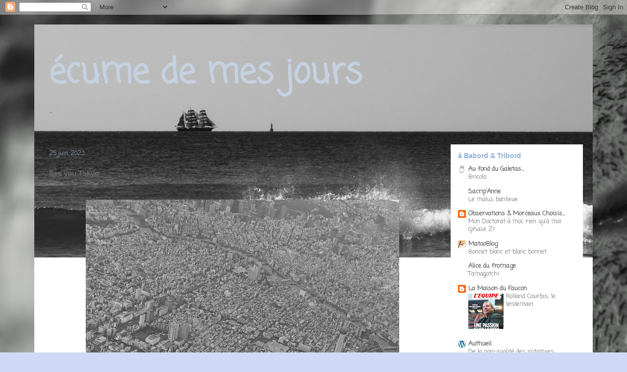

--- FILE ---
content_type: text/html; charset=UTF-8
request_url: https://www.petitlouis.me/2023/06/see-you-tokyo.html
body_size: 32462
content:
<!DOCTYPE html>
<html class='v2' dir='ltr' xmlns='http://www.w3.org/1999/xhtml' xmlns:b='http://www.google.com/2005/gml/b' xmlns:data='http://www.google.com/2005/gml/data' xmlns:expr='http://www.google.com/2005/gml/expr'>
<head>
<link href='https://www.blogger.com/static/v1/widgets/335934321-css_bundle_v2.css' rel='stylesheet' type='text/css'/>
<meta content='IE=EmulateIE7' http-equiv='X-UA-Compatible'/>
<meta content='width=1100' name='viewport'/>
<meta content='text/html; charset=UTF-8' http-equiv='Content-Type'/>
<meta content='blogger' name='generator'/>
<link href='https://www.petitlouis.me/favicon.ico' rel='icon' type='image/x-icon'/>
<link href='https://www.petitlouis.me/2023/06/see-you-tokyo.html' rel='canonical'/>
<link rel="alternate" type="application/atom+xml" title="écume de mes jours - Atom" href="https://www.petitlouis.me/feeds/posts/default" />
<link rel="alternate" type="application/rss+xml" title="écume de mes jours - RSS" href="https://www.petitlouis.me/feeds/posts/default?alt=rss" />
<link rel="service.post" type="application/atom+xml" title="écume de mes jours - Atom" href="https://www.blogger.com/feeds/20343191/posts/default" />

<link rel="alternate" type="application/atom+xml" title="écume de mes jours - Atom" href="https://www.petitlouis.me/feeds/7454511949444134441/comments/default" />
<!--Can't find substitution for tag [blog.ieCssRetrofitLinks]-->
<link href='https://blogger.googleusercontent.com/img/b/R29vZ2xl/AVvXsEjToI2iJrTDlQ5wnSp5EuTV76WE40QT5xbuyQLDj_d2DguCyxMsp3rkMFGIHRkOnVOYsy8cWSf4MhnxWWF2JarPpv0QVOG-TzEb3WjVmXHlgdiRw4mPr3RLv2IUgkhlrhdZ-UV9a-TVt1qkl2oDGT5huXqEwxujnq_fbuuIw-y3EZIf4aRpTDXo/w640-h640/IMG_20230530_085441_BURST1-02.jpeg' rel='image_src'/>
<meta content='https://www.petitlouis.me/2023/06/see-you-tokyo.html' property='og:url'/>
<meta content='See you Tokyo' property='og:title'/>
<meta content='' property='og:description'/>
<meta content='https://blogger.googleusercontent.com/img/b/R29vZ2xl/AVvXsEjToI2iJrTDlQ5wnSp5EuTV76WE40QT5xbuyQLDj_d2DguCyxMsp3rkMFGIHRkOnVOYsy8cWSf4MhnxWWF2JarPpv0QVOG-TzEb3WjVmXHlgdiRw4mPr3RLv2IUgkhlrhdZ-UV9a-TVt1qkl2oDGT5huXqEwxujnq_fbuuIw-y3EZIf4aRpTDXo/w1200-h630-p-k-no-nu/IMG_20230530_085441_BURST1-02.jpeg' property='og:image'/>
<title>écume de mes jours: See you Tokyo</title>
<META CONTENT='écume de mes jours' Name='description'></META>
<META CONTENT=' ecume de mes jours,TaReumEnTechorCurieux' Name='keywords'></META>
<META NAME='robots' content='ALL'></META>
<META NAME='resource-type' content='document'></META>
<META NAME='revisit-after' content='15 days'></META>
<META NAME='dc.description' content='écume de mes jours,Petit Louis'></META>
<META NAME='dc.keywords' content='écume de mes jours,Petit Louis'></META>
<style type='text/css'>@font-face{font-family:'Coming Soon';font-style:normal;font-weight:400;font-display:swap;src:url(//fonts.gstatic.com/s/comingsoon/v20/qWcuB6mzpYL7AJ2VfdQR1t-VWDnRsDkg.woff2)format('woff2');unicode-range:U+0000-00FF,U+0131,U+0152-0153,U+02BB-02BC,U+02C6,U+02DA,U+02DC,U+0304,U+0308,U+0329,U+2000-206F,U+20AC,U+2122,U+2191,U+2193,U+2212,U+2215,U+FEFF,U+FFFD;}</style>
<style id='page-skin-1' type='text/css'><!--
/*
-----------------------------------------------
Blogger Template Style
Name:     Travel
Designer: Sookhee Lee
URL:      www.plyfly.net
----------------------------------------------- */
/* Variable definitions
====================
<Variable name="keycolor" description="Main Color" type="color" default="#539bcd"/>
<Group description="Page Text" selector="body">
<Variable name="body.font" description="Font" type="font"
default="normal normal 13px 'Trebuchet MS',Trebuchet,sans-serif"/>
<Variable name="body.text.color" description="Text Color" type="color" default="#bbbbbb"/>
</Group>
<Group description="Backgrounds" selector=".body-fauxcolumns-outer">
<Variable name="body.background.color" description="Outer Background" type="color" default="#539bcd"/>
<Variable name="content.background.color" description="Main Background" type="color" default="transparent"/>
</Group>
<Group description="Links" selector=".main-outer">
<Variable name="link.color" description="Link Color" type="color" default="#ff9900"/>
<Variable name="link.visited.color" description="Visited Color" type="color" default="#b87209"/>
<Variable name="link.hover.color" description="Hover Color" type="color" default="#ff9900"/>
</Group>
<Group description="Blog Title" selector=".header h1">
<Variable name="header.font" description="Font" type="font"
default="normal normal 60px 'Trebuchet MS',Trebuchet,sans-serif"/>
<Variable name="header.text.color" description="Text Color" type="color" default="#ffffff" />
</Group>
<Group description="Blog Description" selector=".header .description">
<Variable name="description.text.color" description="Description Color" type="color"
default="#666666" />
</Group>
<Group description="Tabs Text" selector=".tabs-inner .widget li a">
<Variable name="tabs.font" description="Font" type="font"
default="normal bold 16px 'Trebuchet MS',Trebuchet,sans-serif"/>
<Variable name="tabs.text.color" description="Text Color" type="color" default="#ffffff"/>
<Variable name="tabs.selected.text.color" description="Selected Color" type="color" default="#ffffff"/>
</Group>
<Group description="Tabs Background" selector=".tabs-outer .PageList">
<Variable name="tabs.background.color" description="Background Color" type="color" default="transparent"/>
<Variable name="tabs.selected.background.color" description="Selected Color" type="color" default="transparent"/>
</Group>
<Group description="Date Header" selector=".main-inner h2.date-header">
<Variable name="date.font" description="Font" type="font"
default="normal normal 14px 'Trebuchet MS',Trebuchet,sans-serif"/>
<Variable name="date.text.color" description="Text Color" type="color" default="#666666"/>
</Group>
<Group description="Post Title" selector="h3.post-title a">
<Variable name="post.title.font" description="Font" type="font"
default="normal bold 20px 'Trebuchet MS',Trebuchet,sans-serif"/>
<Variable name="post.title.text.color" description="Text Color" type="color"
default="#ffffff"/>
</Group>
<Group description="Post Background" selector=".column-center-inner">
<Variable name="post.background.color" description="Background Color" type="color"
default="transparent"/>
<Variable name="post.background.url" description="Post Background URL" type="url" default="none"/>
</Group>
<Group description="Gadget Title Color" selector="h2">
<Variable name="widget.title.font" description="Font" type="font"
default="normal bold 14px 'Trebuchet MS',Trebuchet,sans-serif"/>
<Variable name="widget.title.text.color" description="Title Color" type="color" default="#ffffff"/>
</Group>
<Group description="Gadget Text" selector=".footer-inner .widget, .sidebar .widget">
<Variable name="widget.font" description="Font" type="font"
default="normal normal 10px 'Tangerine',Tangerine,sans-serif"/>
<Variable name="widget.text.color" description="Text Color" type="color" default="#666666"/>
</Group>
<Group description="Gadget Links" selector=".sidebar .widget">
<Variable name="widget.link.color" description="Link Color" type="color" default="#666666"/>
<Variable name="widget.link.visited.color" description="Visited Color" type="color" default="#436590"/>
<Variable name="widget.alternate.text.color" description="Alternate Color" type="color" default="#ffffff"/>
</Group>
<Group description="Sidebar Background" selector=".column-left-inner .column-right-inner">
<Variable name="widget.outer.background.color" description="Background Color" type="color" default="transparent" />
<Variable name="widget.border.bevel.color" description="Bevel Color" type="color" default="transparent" />
</Group>
<Variable name="body.background" description="Body Background" type="background"
color="#cfd9f6" default="$(color) none repeat-x scroll top center"/>
<Variable name="content.background" description="Content Background" type="background"
color="#ffffff" default="$(color) none repeat scroll top center"/>
<Variable name="comments.background" description="Comments Background" type="background"
default="#cccccc none repeat scroll top center"/>
<Variable name="content.imageBorder.top.space" description="Content Image Border Top Space" type="length" default="0"/>
<Variable name="content.imageBorder.top" description="Content Image Border Top" type="url" default="none"/>
<Variable name="content.margin" description="Content Margin Top" type="length" default="20px"/>
<Variable name="content.padding" description="Content Padding" type="length" default="20px"/>
<Variable name="content.posts.padding" description="Posts Content Padding" type="length" default="10px"/>
<Variable name="tabs.background.gradient" description="Tabs Background Gradient" type="url"
default="url(//www.blogblog.com/1kt/travel/bg_black_50.png)"/>
<Variable name="tabs.selected.background.gradient" description="Tabs Selected Background Gradient" type="url"
default="url(//www.blogblog.com/1kt/travel/bg_black_50.png)"/>
<Variable name="widget.outer.background.gradient" description="Sidebar Gradient" type="url"
default="url(//www.blogblog.com/1kt/travel/bg_black_50.png)"/>
<Variable name="footer.background.gradient" description="Footer Background Gradient" type="url" default="none"/>
<Variable name="mobile.background.overlay" description="Mobile Background Overlay" type="string"
default="transparent none repeat scroll top left"/>
<Variable name="mobile.button.color" description="Mobile Button Color" type="color" default="#ffffff" />
<Variable name="startSide" description="Side where text starts in blog language" type="automatic" default="left"/>
<Variable name="endSide" description="Side where text ends in blog language" type="automatic" default="right"/>
*/
/* Content
----------------------------------------------- */
body, .body-fauxcolumn-outer {
font: normal normal 13px 'Trebuchet MS',Trebuchet,sans-serif;
color: #666666;
background: #cfd9f6 url(https://blogger.googleusercontent.com/img/b/R29vZ2xl/AVvXsEgSe3oaGjmZOqus8nGnLEr6v7M2UyT_M3yzS43DitShyphenhyphen-jJ5TimyGFv2l3BilXevCTkOIXlPAUJ0LFyNOK7F_dKpIX0LRDsE4QsrAJOmV0PAaVri-KdqXjcgzLHhq724-Z1Cmop/s1600/DSC02147BW.JPG) repeat scroll top left;
}
html body .region-inner {
min-width: 0;
max-width: 100%;
width: auto;
}
a:link {
text-decoration:none;
color: #538cd6;
}
a:visited {
text-decoration:none;
color: #436590;
}
a:hover {
text-decoration:underline;
color: #ff9900;
}
.content-outer .content-cap-top {
height: 5px;
background: transparent url(https://blogger.googleusercontent.com/img/b/R29vZ2xl/AVvXsEi3qJEP9wU7S-i6n2jL7TTeTT4vBoUl3fp4Ldg2vhwEUH2JyhiJuvCAhp3wWvn4iAK61rPLBRODoSdHGH_biBmEC4KvvzS7dZ5bdzMWNm9ECn4GSOHeuOHyUzSEHzU8CwsWPmaQ/s1600/201504.jpg) repeat-x scroll top center;
}
.content-outer {
margin: 0 auto;
padding-top: 20px;
}
.content-inner {
background: #ffffff url(https://blogger.googleusercontent.com/img/b/R29vZ2xl/AVvXsEi3qJEP9wU7S-i6n2jL7TTeTT4vBoUl3fp4Ldg2vhwEUH2JyhiJuvCAhp3wWvn4iAK61rPLBRODoSdHGH_biBmEC4KvvzS7dZ5bdzMWNm9ECn4GSOHeuOHyUzSEHzU8CwsWPmaQ/s1600/201504.jpg) repeat-x scroll top left;
background-position: left -5px;
background-color: #ffffff;
padding: 20px;
}
.main-inner .date-outer {
margin-bottom: 2em;
}
/* Header
----------------------------------------------- */
.header-inner .Header .titlewrapper,
.header-inner .Header .descriptionwrapper {
padding-left: 10px;
padding-right: 10px;
}
.Header h1 {
font: normal bold 70px Coming Soon;
color: #c5d1e1;
}
.Header h1 a {
color: #c5d1e1;
}
.Header .description {
font-size: 130%;
}
/* Tabs
----------------------------------------------- */
.tabs-inner {
margin: 1em 0 0;
padding: 0;
}
.tabs-inner .section {
margin: 0;
}
.tabs-inner .widget ul {
padding: 0;
background: #000000 none repeat scroll top center;
}
.tabs-inner .widget li {
border: none;
}
.tabs-inner .widget li a {
display: inline-block;
padding: 1em 1.5em;
color: #ffffff;
font: normal bold 16px 'Trebuchet MS',Trebuchet,sans-serif;
}
.tabs-inner .widget li.selected a,
.tabs-inner .widget li a:hover {
position: relative;
z-index: 1;
background: #333333 none repeat scroll top center;
color: #ffffff;
}
/* Headings
----------------------------------------------- */
h2 {
font: normal bold 14px 'Trebuchet MS',Trebuchet,sans-serif;
color: #8faed6;
}
.main-inner h2.date-header {
font: normal normal 12px Coming Soon;
color: 8faed6;
}
.footer-inner .widget h2,
.sidebar .widget h2 {
padding-bottom: .5em;
}
/* Main
----------------------------------------------- */
.main-inner {
padding: 20px 0;
}
.main-inner .column-center-inner {
padding: 10px 0;
}
.main-inner .column-center-inner .section {
margin: 0 10px;
}
.main-inner .column-right-inner {
margin-left: 20px;
}
.main-inner .fauxcolumn-right-outer .fauxcolumn-inner {
margin-left: 20px;
background: #ffffff none repeat scroll top left;
}
.main-inner .column-left-inner {
margin-right: 20px;
}
.main-inner .fauxcolumn-left-outer .fauxcolumn-inner {
margin-right: 20px;
background: #ffffff none repeat scroll top left;
}
.main-inner .column-left-inner,
.main-inner .column-right-inner {
padding: 15px 0;
}
/* Posts
----------------------------------------------- */
h3.post-title {
margin-top: 20px;
}
h3.post-title a {
font: normal bold 24px Coming Soon;
color: #8faed6;
}
h3.post-title a:hover {
text-decoration: underline;
}
.main-inner .column-center-outer {
background: transparent none repeat scroll top left;
_background-image: none;
}
.post-body {
line-height: 1.4;
position: relative;
}
.post-header {
margin: 0 0 1em;
line-height: 1.6;
}
.post-footer {
margin: .5em 0;
line-height: 1.6;
}
#blog-pager {
font-size: 140%;
}
#comments {
background: #cccccc none repeat scroll top center;
padding: 15px;
}
#comments .comment-author {
padding-top: 1.5em;
}
#comments h4,
#comments .comment-author a,
#comments .comment-timestamp a {
color: #666666;
}
#comments .comment-author:first-child {
padding-top: 0;
border-top: none;
}
.avatar-image-container {
margin: .2em 0 0;
}
/* Comments
----------------------------------------------- */
#comments a {
color: #666666;
}
.comments .comments-content .icon.blog-author {
background-repeat: no-repeat;
background-image: url([data-uri]);
}
.comments .comments-content .loadmore a {
border-top: 1px solid #666666;
border-bottom: 1px solid #666666;
}
.comments .comment-thread.inline-thread {
background: transparent;
}
.comments .continue {
border-top: 2px solid #666666;
}
/* Widgets
----------------------------------------------- */
.sidebar .widget {
border-bottom: 2px solid #000000;
padding-bottom: 10px;
margin: 10px 0;
}
.sidebar .widget:first-child {
margin-top: 0;
}
.sidebar .widget:last-child {
border-bottom: none;
margin-bottom: 0;
padding-bottom: 0;
}
.footer-inner .widget,
.sidebar .widget {
font: normal normal 13px Coming Soon;
color: #666666;
}
.sidebar .widget a:link {
color: #666666;
text-decoration: none;
}
.sidebar .widget a:visited {
color: #436590;
}
.sidebar .widget a:hover {
color: #666666;
text-decoration: underline;
}
.footer-inner .widget a:link {
color: #538cd6;
text-decoration: none;
}
.footer-inner .widget a:visited {
color: #436590;
}
.footer-inner .widget a:hover {
color: #538cd6;
text-decoration: underline;
}
.widget .zippy {
color: #000000;
}
.footer-inner {
background: transparent none repeat scroll top center;
}
/* Mobile
----------------------------------------------- */
body.mobile  {
padding: 0 10px;
background-size: 100% auto;
}
body.mobile .AdSense {
margin: 0 -10px;
}
.mobile .body-fauxcolumn-outer {
background: transparent none repeat scroll top left;
}
.mobile .footer-inner .widget a:link {
color: #666666;
text-decoration: none;
}
.mobile .footer-inner .widget a:visited {
color: #436590;
}
.mobile-post-outer a {
color: #666666;
}
.mobile-link-button {
background-color: #538cd6;
}
.mobile-link-button a:link, .mobile-link-button a:visited {
color: #ffffff;
}
.mobile-index-contents {
color: #666666;
}
.mobile .tabs-inner .PageList .widget-content {
background: #333333 none repeat scroll top center;
color: #ffffff;
}
.mobile .tabs-inner .PageList .widget-content .pagelist-arrow {
border-left: 1px solid #ffffff;
}

--></style>
<style id='template-skin-1' type='text/css'><!--
body {
min-width: 1140px;
}
.content-outer, .content-fauxcolumn-outer, .region-inner {
min-width: 1140px;
max-width: 1140px;
_width: 1140px;
}
.main-inner .columns {
padding-left: 0;
padding-right: 290px;
}
.main-inner .fauxcolumn-center-outer {
left: 0;
right: 290px;
/* IE6 does not respect left and right together */
_width: expression(this.parentNode.offsetWidth -
parseInt("0") -
parseInt("290px") + 'px');
}
.main-inner .fauxcolumn-left-outer {
width: 0;
}
.main-inner .fauxcolumn-right-outer {
width: 290px;
}
.main-inner .column-left-outer {
width: 0;
right: 100%;
margin-left: -0;
}
.main-inner .column-right-outer {
width: 290px;
margin-right: -290px;
}
#layout {
min-width: 0;
}
#layout .content-outer {
min-width: 0;
width: 800px;
}
#layout .region-inner {
min-width: 0;
width: auto;
}
--></style>
<link href='https://www.blogger.com/dyn-css/authorization.css?targetBlogID=20343191&amp;zx=2dd7f61c-2b79-405b-bfef-a573f2cffa46' media='none' onload='if(media!=&#39;all&#39;)media=&#39;all&#39;' rel='stylesheet'/><noscript><link href='https://www.blogger.com/dyn-css/authorization.css?targetBlogID=20343191&amp;zx=2dd7f61c-2b79-405b-bfef-a573f2cffa46' rel='stylesheet'/></noscript>
<meta name='google-adsense-platform-account' content='ca-host-pub-1556223355139109'/>
<meta name='google-adsense-platform-domain' content='blogspot.com'/>

</head>
<body class='loading'>
<div class='navbar section' id='navbar'><div class='widget Navbar' data-version='1' id='Navbar1'><script type="text/javascript">
    function setAttributeOnload(object, attribute, val) {
      if(window.addEventListener) {
        window.addEventListener('load',
          function(){ object[attribute] = val; }, false);
      } else {
        window.attachEvent('onload', function(){ object[attribute] = val; });
      }
    }
  </script>
<div id="navbar-iframe-container"></div>
<script type="text/javascript" src="https://apis.google.com/js/platform.js"></script>
<script type="text/javascript">
      gapi.load("gapi.iframes:gapi.iframes.style.bubble", function() {
        if (gapi.iframes && gapi.iframes.getContext) {
          gapi.iframes.getContext().openChild({
              url: 'https://www.blogger.com/navbar/20343191?po\x3d7454511949444134441\x26origin\x3dhttps://www.petitlouis.me',
              where: document.getElementById("navbar-iframe-container"),
              id: "navbar-iframe"
          });
        }
      });
    </script><script type="text/javascript">
(function() {
var script = document.createElement('script');
script.type = 'text/javascript';
script.src = '//pagead2.googlesyndication.com/pagead/js/google_top_exp.js';
var head = document.getElementsByTagName('head')[0];
if (head) {
head.appendChild(script);
}})();
</script>
</div></div>
<div class='body-fauxcolumns'>
<div class='fauxcolumn-outer body-fauxcolumn-outer'>
<div class='cap-top'>
<div class='cap-left'></div>
<div class='cap-right'></div>
</div>
<div class='fauxborder-left'>
<div class='fauxborder-right'></div>
<div class='fauxcolumn-inner'>
</div>
</div>
<div class='cap-bottom'>
<div class='cap-left'></div>
<div class='cap-right'></div>
</div>
</div>
</div>
<div class='content'>
<div class='content-fauxcolumns'>
<div class='fauxcolumn-outer content-fauxcolumn-outer'>
<div class='cap-top'>
<div class='cap-left'></div>
<div class='cap-right'></div>
</div>
<div class='fauxborder-left'>
<div class='fauxborder-right'></div>
<div class='fauxcolumn-inner'>
</div>
</div>
<div class='cap-bottom'>
<div class='cap-left'></div>
<div class='cap-right'></div>
</div>
</div>
</div>
<div class='content-outer'>
<div class='content-cap-top cap-top'>
<div class='cap-left'></div>
<div class='cap-right'></div>
</div>
<div class='fauxborder-left content-fauxborder-left'>
<div class='fauxborder-right content-fauxborder-right'></div>
<div class='content-inner'>
<header>
<div class='header-outer'>
<div class='header-cap-top cap-top'>
<div class='cap-left'></div>
<div class='cap-right'></div>
</div>
<div class='fauxborder-left header-fauxborder-left'>
<div class='fauxborder-right header-fauxborder-right'></div>
<div class='region-inner header-inner'>
<div class='header section' id='header'><div class='widget Header' data-version='1' id='Header1'>
<div id='header-inner'>
<div class='titlewrapper'>
<h1 class='title'>
<a href='https://www.petitlouis.me/'>
écume de mes jours
</a>
</h1>
</div>
<div class='descriptionwrapper'>
<p class='description'><span>.</span></p>
</div>
</div>
</div></div>
</div>
</div>
<div class='header-cap-bottom cap-bottom'>
<div class='cap-left'></div>
<div class='cap-right'></div>
</div>
</div>
</header>
<div class='tabs-outer'>
<div class='tabs-cap-top cap-top'>
<div class='cap-left'></div>
<div class='cap-right'></div>
</div>
<div class='fauxborder-left tabs-fauxborder-left'>
<div class='fauxborder-right tabs-fauxborder-right'></div>
<div class='region-inner tabs-inner'>
<div class='tabs no-items section' id='crosscol'></div>
<div class='tabs no-items section' id='crosscol-overflow'></div>
</div>
</div>
<div class='tabs-cap-bottom cap-bottom'>
<div class='cap-left'></div>
<div class='cap-right'></div>
</div>
</div>
<div class='main-outer'>
<div class='main-cap-top cap-top'>
<div class='cap-left'></div>
<div class='cap-right'></div>
</div>
<div class='fauxborder-left main-fauxborder-left'>
<div class='fauxborder-right main-fauxborder-right'></div>
<div class='region-inner main-inner'>
<div class='columns fauxcolumns'>
<div class='fauxcolumn-outer fauxcolumn-center-outer'>
<div class='cap-top'>
<div class='cap-left'></div>
<div class='cap-right'></div>
</div>
<div class='fauxborder-left'>
<div class='fauxborder-right'></div>
<div class='fauxcolumn-inner'>
</div>
</div>
<div class='cap-bottom'>
<div class='cap-left'></div>
<div class='cap-right'></div>
</div>
</div>
<div class='fauxcolumn-outer fauxcolumn-left-outer'>
<div class='cap-top'>
<div class='cap-left'></div>
<div class='cap-right'></div>
</div>
<div class='fauxborder-left'>
<div class='fauxborder-right'></div>
<div class='fauxcolumn-inner'>
</div>
</div>
<div class='cap-bottom'>
<div class='cap-left'></div>
<div class='cap-right'></div>
</div>
</div>
<div class='fauxcolumn-outer fauxcolumn-right-outer'>
<div class='cap-top'>
<div class='cap-left'></div>
<div class='cap-right'></div>
</div>
<div class='fauxborder-left'>
<div class='fauxborder-right'></div>
<div class='fauxcolumn-inner'>
</div>
</div>
<div class='cap-bottom'>
<div class='cap-left'></div>
<div class='cap-right'></div>
</div>
</div>
<!-- corrects IE6 width calculation -->
<div class='columns-inner'>
<div class='column-center-outer'>
<div class='column-center-inner'>
<div class='main section' id='main'><div class='widget Blog' data-version='1' id='Blog1'>
<div class='blog-posts hfeed'>

          <div class="date-outer">
        
<h2 class='date-header'><span>25 juin, 2023</span></h2>

          <div class="date-posts">
        
<div class='post-outer'>
<div class='post hentry'>
<a name='7454511949444134441'></a>
<h3 class='post-title entry-title'>
See you Tokyo
</h3>
<div class='post-header'>
<div class='post-header-line-1'></div>
</div>
<div class='post-body entry-content' id='post-body-7454511949444134441'>
<p>&nbsp;</p><div class="separator" style="clear: both; text-align: center;"><a href="https://blogger.googleusercontent.com/img/b/R29vZ2xl/AVvXsEjToI2iJrTDlQ5wnSp5EuTV76WE40QT5xbuyQLDj_d2DguCyxMsp3rkMFGIHRkOnVOYsy8cWSf4MhnxWWF2JarPpv0QVOG-TzEb3WjVmXHlgdiRw4mPr3RLv2IUgkhlrhdZ-UV9a-TVt1qkl2oDGT5huXqEwxujnq_fbuuIw-y3EZIf4aRpTDXo/s2080/IMG_20230530_085441_BURST1-02.jpeg" style="margin-left: 1em; margin-right: 1em;"><img border="0" data-original-height="2079" data-original-width="2080" height="640" src="https://blogger.googleusercontent.com/img/b/R29vZ2xl/AVvXsEjToI2iJrTDlQ5wnSp5EuTV76WE40QT5xbuyQLDj_d2DguCyxMsp3rkMFGIHRkOnVOYsy8cWSf4MhnxWWF2JarPpv0QVOG-TzEb3WjVmXHlgdiRw4mPr3RLv2IUgkhlrhdZ-UV9a-TVt1qkl2oDGT5huXqEwxujnq_fbuuIw-y3EZIf4aRpTDXo/w640-h640/IMG_20230530_085441_BURST1-02.jpeg" width="640" /></a></div><div><br /></div>Toutes les bonnes choses ont une fin.<p></p><div>Les mauvaises aussi mais on en parle moins.</div><div>Voila see you Tokyo.</div><div>Une dernière photo par le hublot.</div><div>On voit la Sky Line la fameuse tour. Un peu plus haut la rivière et trois ponts à gauche le coin où je créchais ces derniers jours.</div><div>Le départ a été un peu mouvementé. Courir à quatre heures trente les rues desertes pour trouver un taxman.</div><div>Mais la ville ne dort jamais et j'ai réussi à ne pas louper l'avion.&nbsp;</div><div>J'ai adoré ce long brake.</div><div>Sportif , c'est un fait , avec les vingt bornes de moyenne tout le jours. Mais instructif.</div><div>Une nation si différente et pourtant si proche, bien en avance sur certains domaines, mais avec des échos dissonants qui m'ont interpellés plusieurs fois.</div><div>La barrière de l'écriture et de la langue ne m'ont pas permis de tout capter, mais un ou deux trucs ont surnagé ,une note de bleu dans cette société si clean, si bien lissée &amp; organisée.</div><div>Il y a eu la remarque de ce jeune guide, qui me faisait le tour des ruelles de Kyoto by night.</div><div class="separator" style="clear: both; text-align: center;"><a href="https://blogger.googleusercontent.com/img/b/R29vZ2xl/AVvXsEh7B3KfrUcWcfVR49OGr5fI1X4pBlThiDtSKAMYwJrVtolJE5YdlDmR9whjGpqMC3CMWYtpNT6gMTgoY2oPp2fkCaSsf306QPfN0KWP2ecbXzDAjjHTKmk5GjK9yIE7910-KdSu7xEIPlsRLU8ZHRKgZtzmATN7wtCe_kCUsDqZuAelpC7u1Qrj/s768/IMG-20230625-WA0008-01.jpeg" style="margin-left: 1em; margin-right: 1em;"><img border="0" data-original-height="768" data-original-width="768" height="640" src="https://blogger.googleusercontent.com/img/b/R29vZ2xl/AVvXsEh7B3KfrUcWcfVR49OGr5fI1X4pBlThiDtSKAMYwJrVtolJE5YdlDmR9whjGpqMC3CMWYtpNT6gMTgoY2oPp2fkCaSsf306QPfN0KWP2ecbXzDAjjHTKmk5GjK9yIE7910-KdSu7xEIPlsRLU8ZHRKgZtzmATN7wtCe_kCUsDqZuAelpC7u1Qrj/w640-h640/IMG-20230625-WA0008-01.jpeg" width="640" /></a></div><br /><div><br /></div><div>(Ben oui les gros sales de pirates, jouent les touristes dans les ruelles obscures, la ou seul file le son des shamisen des quelques geishas qui s'entraînent encore)&nbsp;</div><div><ul style="text-align: left;"><li>Au Japon on a vingt jours de vacances, mais il est bien vis a vis du boss de n'en prendre que huit et encore si on est malade.</li></ul></div><div>bluff ? je n'ai pas vérifié.</div><div>Mais plusieurs fois dans le métro j'ai croisé des jeunes, voir très jeune,propre sur eux comme aurait dit Coluche, mais avec un tel désespoir dans le regard que j'en ai même causé au Bosco.</div><div>A propos du Bosco il y a eu cette interdiction de fumer dans la rue</div><table align="center" cellpadding="0" cellspacing="0" class="tr-caption-container" style="margin-left: auto; margin-right: auto;"><tbody><tr><td style="text-align: center;"><a href="https://blogger.googleusercontent.com/img/b/R29vZ2xl/AVvXsEhe9tbAchWn5gb28yzyomKPrHltX8JkL27fVLDbkkAOQER1enmLn4IcmJhKs1MrpJlN5xR859MqhoYTM2KW-2IAN0h1cBpSax3ctAnNdChjPUZHEfr8c18wCQ59mWyudTcVgMQHbdHhC1D6ni8VqOXMW5eb1rM-LYCd872ZXHWzcfOLb1uelV6A/s4624/IMG_20230519_163809-02.jpeg" style="margin-left: auto; margin-right: auto;"><img border="0" data-original-height="2080" data-original-width="4624" height="288" src="https://blogger.googleusercontent.com/img/b/R29vZ2xl/AVvXsEhe9tbAchWn5gb28yzyomKPrHltX8JkL27fVLDbkkAOQER1enmLn4IcmJhKs1MrpJlN5xR859MqhoYTM2KW-2IAN0h1cBpSax3ctAnNdChjPUZHEfr8c18wCQ59mWyudTcVgMQHbdHhC1D6ni8VqOXMW5eb1rM-LYCd872ZXHWzcfOLb1uelV6A/w640-h288/IMG_20230519_163809-02.jpeg" width="640" /></a></td></tr><tr><td class="tr-caption" style="text-align: center;">No smoking please</td></tr></tbody></table><div>.</div><div>La chef de bord vapotte du trois. Elle trouvait très bien l'interdiction ,mais à la longue se mettre dans des ruelles (les boîtes à fumeurs sont prisent d'assaut par des grilleurs de gitanes japonaises ) et risquer de ce faire alpaguer par la brigade des petits vieux en vélo avec leurs boîtes jaune 'no smoking' est devenu lassant.</div><div>Heureusement les sites magnifiques, les jardins et les sanctuaires somptueux ont effacés cette impression.</div><div class="separator" style="clear: both; text-align: center;"><a href="https://blogger.googleusercontent.com/img/b/R29vZ2xl/AVvXsEiYpSzmtFqLEdvJnNcyZJaDlG-rFO83-KDpGH494FEeiiTMIF3nbaouC3gMo6ateHTrxU3D4NDcSsulCd54UQ3xPRdK6XTrTYj0bps0BZm21gD6dge83eZC-6a9q5wxgMMJoOivuGSiCYp4PIIzv8kChK5xsiYIwXUsI0R98MLizWZS2t8Ar0OO/s2080/IMG_20230522_131353-02.jpeg" imageanchor="1" style="margin-left: 1em; margin-right: 1em;"><img border="0" data-original-height="2079" data-original-width="2080" height="640" src="https://blogger.googleusercontent.com/img/b/R29vZ2xl/AVvXsEiYpSzmtFqLEdvJnNcyZJaDlG-rFO83-KDpGH494FEeiiTMIF3nbaouC3gMo6ateHTrxU3D4NDcSsulCd54UQ3xPRdK6XTrTYj0bps0BZm21gD6dge83eZC-6a9q5wxgMMJoOivuGSiCYp4PIIzv8kChK5xsiYIwXUsI0R98MLizWZS2t8Ar0OO/w640-h640/IMG_20230522_131353-02.jpeg" width="640" /></a></div><br /><div><br /></div><div>Ah, dernier point. si un commerçant vous met les bras en croix bien que sa porte soit grande ouverte, c'est qu'à priori il est fermé ou ne veux rien vous vendre.&nbsp;</div><div>A vous petit occidental perdu dans la fourmilière nipponne.</div><div>J'ai eu le cas pour ma fameuse béquille vélo ou l'échoppe était ouverte ou encore pour des pieds de thé chez un fleuriste .</div><div>Le refus est définitif .</div><div>Mais les gens sont serviables quand vous êtes perdus et je ne compte plus le nombre de fois au j'ai abandonné mes valises, pour un café,et retrouvée au même endroit en sortant.&nbsp;</div><div>Je vous déconseille d'essayer chez nous 😆</div><div>Voila une très jolie note finale pour ce merveilleux pays un dix neuf virgule cinq sur vingt.&nbsp;</div><div>Surtout pour les gens.</div><div>En le traversant de long en large. Je n'ai pas croisé une vache, une chèvre ou même des poules. Les animaux domestiques sont dans les bars,&nbsp;</div><div class="separator" style="clear: both; text-align: center;"><a href="https://blogger.googleusercontent.com/img/b/R29vZ2xl/AVvXsEj4wUbmpyuALKlR24WYXTLQRWm6i6IOs2LmwEiI42L4VMM_ySiJUODyGuVIXmDknQ_IVtbHB37Y9YLfhAOGCIiAsCyPqAWG8nrOAwtdcJszREwO_FDWDOlft4_Ka2u4gR5tklIboGRR-Lhyp72zCwj8gvGhFeWLmiQEskiom5nDwkCi_oUZc3S7/s768/IMG-20230519-WA0005-03.jpeg" style="margin-left: 1em; margin-right: 1em;"><img border="0" data-original-height="768" data-original-width="768" height="320" src="https://blogger.googleusercontent.com/img/b/R29vZ2xl/AVvXsEj4wUbmpyuALKlR24WYXTLQRWm6i6IOs2LmwEiI42L4VMM_ySiJUODyGuVIXmDknQ_IVtbHB37Y9YLfhAOGCIiAsCyPqAWG8nrOAwtdcJszREwO_FDWDOlft4_Ka2u4gR5tklIboGRR-Lhyp72zCwj8gvGhFeWLmiQEskiom5nDwkCi_oUZc3S7/s320/IMG-20230519-WA0005-03.jpeg" width="320" /></a></div><br /><div><br /></div><div>mais les animaux de la ferme sont bien cachés.&nbsp;</div><div>Arrivé à Roissy. J'ai vite été remis dans le bain. Le RERB était terminus Aulnay et la foule d'étrangers débarqués sur le quai deux ont du eux aussi être interpellés, mais différemment,par l'exception française des transports en commun</div><div class="separator" style="clear: both; text-align: center;"><a href="https://blogger.googleusercontent.com/img/b/R29vZ2xl/AVvXsEj3__g0FjAbSppe67GnFYyn2jQJZ69lpd9CBKiHT6BKRjbu5oIs2XNXAEQaM02edaE6zvFedFuxDVlRhG3DvtPv2dwhrsAMgYa5eGCHwXHb3xHmuc76gNMpxuYthNmGM1lQygqzq5SGCySfU4w6XL2Fi_QMAc2qVW1g16K8drXNRIBiHALngSqY/s768/IMG-20230514-WA0013-02.jpeg" imageanchor="1" style="margin-left: 1em; margin-right: 1em;"><img border="0" data-original-height="768" data-original-width="768" height="640" src="https://blogger.googleusercontent.com/img/b/R29vZ2xl/AVvXsEj3__g0FjAbSppe67GnFYyn2jQJZ69lpd9CBKiHT6BKRjbu5oIs2XNXAEQaM02edaE6zvFedFuxDVlRhG3DvtPv2dwhrsAMgYa5eGCHwXHb3xHmuc76gNMpxuYthNmGM1lQygqzq5SGCySfU4w6XL2Fi_QMAc2qVW1g16K8drXNRIBiHALngSqY/w640-h640/IMG-20230514-WA0013-02.jpeg" width="640" /></a></div><br /><div><br /></div><div>mais pour remédier à cela il faudrait une vraie volonté politique, à la région et même à l'État.</div><div>Hélas, aucun ne vit dans le monde de demain.</div><div>Pas de doute je suis bien rentré.</div><div><br /></div><div>Mais il y a longtemps que je suis parti les passages piétons sont tous effacés,&nbsp;</div><div class="separator" style="clear: both; text-align: center;"><a href="https://blogger.googleusercontent.com/img/b/R29vZ2xl/AVvXsEjaSJa3NMnvkMO6SfR_igwPANL6x2hgiYSOMKjc5mHOa1IAUx3DMyt14JrY9UpRB8l5MItfx7FM79E4oEwSRWLcais85iXVVnGb0huZ1rk9BxdJZB2NW-q0-ligyYkzMtxCEfbZyX8aoIJDxIfSyZEXYxeMpOwiAuq9NBZGU3QvArWza8hiJ2IV/s2080/IMG_20230606_200505-01.jpeg" imageanchor="1" style="margin-left: 1em; margin-right: 1em;"><img border="0" data-original-height="2079" data-original-width="2080" height="640" src="https://blogger.googleusercontent.com/img/b/R29vZ2xl/AVvXsEjaSJa3NMnvkMO6SfR_igwPANL6x2hgiYSOMKjc5mHOa1IAUx3DMyt14JrY9UpRB8l5MItfx7FM79E4oEwSRWLcais85iXVVnGb0huZ1rk9BxdJZB2NW-q0-ligyYkzMtxCEfbZyX8aoIJDxIfSyZEXYxeMpOwiAuq9NBZGU3QvArWza8hiJ2IV/w640-h640/IMG_20230606_200505-01.jpeg" width="640" /></a></div><br /><div><br /></div><div>les voitures ne ralentissent même  pas, elles n'ont plus peur, malgré les six point sur leur permis, jamais appliqué !</div><div><br /></div><div>Dé-Socialisation. C'est bien le mot qui s'est imposé en retombant dans le Dawaland.</div><div><br /></div><div><br /></div><div><br /></div><div><br /></div><div><br /></div><div><br /></div><div><br /></div>
<div style='clear: both;'></div>
</div>
<div class='post-footer'>
<div class='post-footer-line post-footer-line-1'><span class='post-comment-link'>
</span>
<div class='post-share-buttons goog-inline-block'>
<a class='goog-inline-block share-button sb-email' href='https://www.blogger.com/share-post.g?blogID=20343191&postID=7454511949444134441&target=email' target='_blank' title='Envoyer par e-mail'><span class='share-button-link-text'>Envoyer par e-mail</span></a><a class='goog-inline-block share-button sb-blog' href='https://www.blogger.com/share-post.g?blogID=20343191&postID=7454511949444134441&target=blog' onclick='window.open(this.href, "_blank", "height=270,width=475"); return false;' target='_blank' title='BlogThis!'><span class='share-button-link-text'>BlogThis!</span></a><a class='goog-inline-block share-button sb-twitter' href='https://www.blogger.com/share-post.g?blogID=20343191&postID=7454511949444134441&target=twitter' target='_blank' title='Partager sur X'><span class='share-button-link-text'>Partager sur X</span></a><a class='goog-inline-block share-button sb-facebook' href='https://www.blogger.com/share-post.g?blogID=20343191&postID=7454511949444134441&target=facebook' onclick='window.open(this.href, "_blank", "height=430,width=640"); return false;' target='_blank' title='Partager sur Facebook'><span class='share-button-link-text'>Partager sur Facebook</span></a><a class='goog-inline-block share-button sb-pinterest' href='https://www.blogger.com/share-post.g?blogID=20343191&postID=7454511949444134441&target=pinterest' target='_blank' title='Partager sur Pinterest'><span class='share-button-link-text'>Partager sur Pinterest</span></a>
</div>
<span class='post-icons'>
<span class='item-action'>
<a href='https://www.blogger.com/email-post/20343191/7454511949444134441' title='Envoyer l&#39;article par e-mail'>
<img alt="" class="icon-action" height="13" src="//img1.blogblog.com/img/icon18_email.gif" width="18">
</a>
</span>
<span class='item-control blog-admin pid-1210955983'>
<a href='https://www.blogger.com/post-edit.g?blogID=20343191&postID=7454511949444134441&from=pencil' title='Modifier l&#39;article'>
<img alt='' class='icon-action' height='18' src='//img2.blogblog.com/img/icon18_edit_allbkg.gif' width='18'/>
</a>
</span>
</span>
<span class='star-ratings'>
</span>
</div>
<div class='post-footer-line post-footer-line-2'><span class='post-labels'>
</span>
<span class='post-backlinks post-comment-link'>
</span>
</div>
<div class='post-footer-line post-footer-line-3'></div>
</div>
</div>
<div class='comments' id='comments'>
<a name='comments'></a>
<h4>Aucun commentaire:</h4>
<div id='Blog1_comments-block-wrapper'>
<dl class='avatar-comment-indent' id='comments-block'>
</dl>
</div>
<p class='comment-footer'>
<div class='comment-form'>
<a name='comment-form'></a>
<h4 id='comment-post-message'>Enregistrer un commentaire</h4>
<p> Allez y causez ! <br />Avec le renouveau des trolls qui se la racontent, je modère <i>systématiquement</i>, normal ,je suis seul maitre à bord. <br />Donc ceux qui ne savent pas se tenir vont à la planche direct..<br /><br /><b>POST-SCRIPTUM</b> : &quot;toutes les fautes d&#39;orthographe ou erreurs de conjugaison sont totalement indépendantes de notre volonté&quot; </p>
<a href='https://www.blogger.com/comment/frame/20343191?po=7454511949444134441&hl=fr&saa=85391&origin=https://www.petitlouis.me' id='comment-editor-src'></a>
<iframe allowtransparency='true' class='blogger-iframe-colorize blogger-comment-from-post' frameborder='0' height='410px' id='comment-editor' name='comment-editor' src='' width='100%'></iframe>
<!--Can't find substitution for tag [post.friendConnectJs]-->
<script src='https://www.blogger.com/static/v1/jsbin/1345082660-comment_from_post_iframe.js' type='text/javascript'></script>
<script type='text/javascript'>
      BLOG_CMT_createIframe('https://www.blogger.com/rpc_relay.html');
    </script>
</div>
</p>
</div>
</div>

        </div></div>
      
</div>
<div class='blog-pager' id='blog-pager'>
<span id='blog-pager-newer-link'>
<a class='blog-pager-newer-link' href='https://www.petitlouis.me/2023/07/vauclair-poussieres.html' id='Blog1_blog-pager-newer-link' title='Article plus récent'>Article plus récent</a>
</span>
<span id='blog-pager-older-link'>
<a class='blog-pager-older-link' href='https://www.petitlouis.me/2023/05/la-petite-reine-de-tokyo.html' id='Blog1_blog-pager-older-link' title='Article plus ancien'>Article plus ancien</a>
</span>
<a class='home-link' href='https://www.petitlouis.me/'>Accueil</a>
</div>
<div class='clear'></div>
<div class='post-feeds'>
<div class='feed-links'>
Inscription à :
<a class='feed-link' href='https://www.petitlouis.me/feeds/7454511949444134441/comments/default' target='_blank' type='application/atom+xml'>Publier les commentaires (Atom)</a>
</div>
</div>
</div></div>
</div>
</div>
<div class='column-left-outer'>
<div class='column-left-inner'>
<aside>
</aside>
</div>
</div>
<div class='column-right-outer'>
<div class='column-right-inner'>
<aside>
<div class='sidebar section' id='sidebar-right-1'><div class='widget BlogList' data-version='1' id='BlogList1'>
<h2 class='title'>à Babord &amp; Tribord</h2>
<div class='widget-content'>
<div class='blog-list-container' id='BlogList1_container'>
<ul id='BlogList1_blogs'>
<li style='display: block;'>
<div class='blog-icon'>
<img data-lateloadsrc='https://lh3.googleusercontent.com/blogger_img_proxy/AEn0k_sAhtcN8YJtIas3MrH7m_q7RV6TX1kkdbG0aBjS4CzdH_LaeIbwx6rld05ywn8nhx8O73wSyH8HtR8vs83he089ls4DaT2phw=s16-w16-h16' height='16' width='16'/>
</div>
<div class='blog-content'>
<div class='blog-title'>
<a href='https://www.legaletas.net/blog/index.php?' target='_blank'>
Au fond du Galetas&#8230;</a>
</div>
<div class='item-content'>
<span class='item-title'>
<a href='https://www.legaletas.net/blog/index.php?post/2026/01/14/Bricolo' target='_blank'>
Bricolo...
</a>
</span>
</div>
</div>
<div style='clear: both;'></div>
</li>
<li style='display: block;'>
<div class='blog-icon'>
<img data-lateloadsrc='https://lh3.googleusercontent.com/blogger_img_proxy/AEn0k_vAIzEdzR_GUm0xkbWsHYWUEWB5aA26NgdioRYAMGBnaCoCR7-uUXWxxwQ8OjYezGrRFHOksjaulB5wONS8LYCkfIq71kc=s16-w16-h16' height='16' width='16'/>
</div>
<div class='blog-content'>
<div class='blog-title'>
<a href='https://sacripanne.net/' target='_blank'>
Sacrip'Anne</a>
</div>
<div class='item-content'>
<span class='item-title'>
<a href='https://sacripanne.net/post/2026/01/14/le-malus-banlieue' target='_blank'>
Le malus banlieue
</a>
</span>
</div>
</div>
<div style='clear: both;'></div>
</li>
<li style='display: block;'>
<div class='blog-icon'>
<img data-lateloadsrc='https://lh3.googleusercontent.com/blogger_img_proxy/AEn0k_smmjDFMkHb285CNxdj6W8cKYcvOQIo-_kg7Zs9rYKrd3y3C4lgq8PwSrdi2GPkIGqX_6V_Kc45Kp_mAp6ormjx98PLWpBn3s6lgoqd=s16-w16-h16' height='16' width='16'/>
</div>
<div class='blog-content'>
<div class='blog-title'>
<a href='https://omcbleck.blogspot.com/' target='_blank'>
Observations &amp; Morceaux Choisis...</a>
</div>
<div class='item-content'>
<span class='item-title'>
<a href='https://omcbleck.blogspot.com/2026/01/mon-doctorat-moi-rien-qua-moi-phase-2.html' target='_blank'>
Mon Doctorat à moi, rien qu'à moi (phase 2)
</a>
</span>
</div>
</div>
<div style='clear: both;'></div>
</li>
<li style='display: block;'>
<div class='blog-icon'>
<img data-lateloadsrc='https://lh3.googleusercontent.com/blogger_img_proxy/AEn0k_sPuubR7HU1f6d9CFyGgMsBn9t8HeYTBelYqk0U4aM4RlbdIergF5KwibVspfTQIH29UVs_wv4RXYs1TgMiiUoV=s16-w16-h16' height='16' width='16'/>
</div>
<div class='blog-content'>
<div class='blog-title'>
<a href='https://matoo.net' target='_blank'>
MatooBlog</a>
</div>
<div class='item-content'>
<span class='item-title'>
<a href='https://matoo.net/2026/01/13/bonnet-blanc-et-blanc-bonnet/' target='_blank'>
Bonnet blanc et blanc bonnet
</a>
</span>
</div>
</div>
<div style='clear: both;'></div>
</li>
<li style='display: block;'>
<div class='blog-icon'>
<img data-lateloadsrc='https://lh3.googleusercontent.com/blogger_img_proxy/AEn0k_s1QKid8qrgL0yg3XovfrP78FTxYlTnm7_dphAkgvZiMBJboLAowyOXX5yrnq9ofYKe84LBXfPAW3SjaTCoSwqQ7h1q4DooSb8=s16-w16-h16' height='16' width='16'/>
</div>
<div class='blog-content'>
<div class='blog-title'>
<a href='https://alicedufromage.eu/dotclear/index.php' target='_blank'>
Alice du fromage</a>
</div>
<div class='item-content'>
<span class='item-title'>
<a href='https://alicedufromage.eu/dotclear/index.php?2026/01/13/6446-tamagotchi' target='_blank'>
Tamagotchi
</a>
</span>
</div>
</div>
<div style='clear: both;'></div>
</li>
<li style='display: block;'>
<div class='blog-icon'>
<img data-lateloadsrc='https://lh3.googleusercontent.com/blogger_img_proxy/AEn0k_v1XxtedAjEtBUCZrL9QRWnzmu4VLiz3RO17mJFiSAnc510CyrchdSEcMJ0T6zaFfy2_oWhyoa9oDt5GfgfDcKzBfW4m3mlEzVv8HUJs5I=s16-w16-h16' height='16' width='16'/>
</div>
<div class='blog-content'>
<div class='blog-title'>
<a href='https://falconhill.blogspot.com/' target='_blank'>
La Maison du Faucon</a>
</div>
<div class='item-content'>
<div class='item-thumbnail'>
<a href='https://falconhill.blogspot.com/' target='_blank'>
<img alt='' border='0' height='72' src='https://blogger.googleusercontent.com/img/b/R29vZ2xl/AVvXsEh39cE_E5Du4vyfr9xm6QwSsKC8FgLhIUrczPnmkQjGqO18LGDFjAoEPdq1q0aa3n8RC2Cayusv3s5psqN5pyEHBkoa8Qq4vsEWGqUfs7ozYtSJWVYNwGnupp6Ouq1uyoInsP4Uelvcl3YcB1vVuWtGTszJ5YQN_DOH70ftmymwP1GohIFDbFz1zA/s72-c/Sans%20titre%202.jpg' width='72'/>
</a>
</div>
<span class='item-title'>
<a href='https://falconhill.blogspot.com/2026/01/rolland-courbis-le-lendemain.html' target='_blank'>
Rolland Courbis, le lendemain
</a>
</span>
</div>
</div>
<div style='clear: both;'></div>
</li>
<li style='display: block;'>
<div class='blog-icon'>
<img data-lateloadsrc='https://lh3.googleusercontent.com/blogger_img_proxy/AEn0k_tlQpWSNPHGWbT9fvJfuVCHez-XC6rCpvwxNIvpqRUiKNd57dY-gwU5C-70jWQbgesFVReVyk5dJUnpklOfhjN1abU=s16-w16-h16' height='16' width='16'/>
</div>
<div class='blog-content'>
<div class='blog-title'>
<a href='https://authueil.fr' target='_blank'>
Authueil</a>
</div>
<div class='item-content'>
<span class='item-title'>
<a href='https://authueil.fr/2026/01/13/de-la-non-qualite-des-initiatives-parlementaires/' target='_blank'>
De la non-qualité des initiatives parlementaires
</a>
</span>
</div>
</div>
<div style='clear: both;'></div>
</li>
<li style='display: block;'>
<div class='blog-icon'>
<img data-lateloadsrc='https://lh3.googleusercontent.com/blogger_img_proxy/AEn0k_uQooGhJtsMwdN8p3KyZxj7U9x4Y6OSdespjeDAmr6Rn62KLf_KC7UTpw7eszQtllA8MZT8r_b9Bdsdex793utjf0hYTuVvKY4=s16-w16-h16' height='16' width='16'/>
</div>
<div class='blog-content'>
<div class='blog-title'>
<a href='https://www.mirovinben.fr/blog/index.php?' target='_blank'>
mirovinben.</a>
</div>
<div class='item-content'>
<span class='item-title'>
<a href='https://www.mirovinben.fr/blog/index.php?post/id6194' target='_blank'>
La der des der
</a>
</span>
</div>
</div>
<div style='clear: both;'></div>
</li>
<li style='display: block;'>
<div class='blog-icon'>
<img data-lateloadsrc='https://lh3.googleusercontent.com/blogger_img_proxy/AEn0k_tuuNEah68Sb_4GiBgDlcKfO-2SoDs0_NEyzksBK7vzGZ54BVhRdiVmNqSRb2mD3UTJW7KxDZmtr3o_EQmqxLOKU0uRa3p-lFEgNg=s16-w16-h16' height='16' width='16'/>
</div>
<div class='blog-content'>
<div class='blog-title'>
<a href='https://www.cestbizarre.com/' target='_blank'>
C'est Bizarre</a>
</div>
<div class='item-content'>
<span class='item-title'>
<a href='https://www.cestbizarre.com/critique-livre-petits-travaux-pour-un-palais/' target='_blank'>
Dormez tranquille, le service public vous protège (du réel)
</a>
</span>
</div>
</div>
<div style='clear: both;'></div>
</li>
<li style='display: block;'>
<div class='blog-icon'>
<img data-lateloadsrc='https://lh3.googleusercontent.com/blogger_img_proxy/AEn0k_vBBEPfr-bIsIYiV1j_-0NOD2wivhel0tw1eVhRnl5H79X_CBMsKmP3UqUVRNfXHMi5gN4bgdI-OF7Dfh0NX9PpQdiqYhQLn0C9yJ0v00PIW6RaVnhq=s16-w16-h16' height='16' width='16'/>
</div>
<div class='blog-content'>
<div class='blog-title'>
<a href='https://jenaiquedeuxpieds.wordpress.com' target='_blank'>
Loulou a deux pieds</a>
</div>
<div class='item-content'>
<span class='item-title'>
<a href='https://jenaiquedeuxpieds.wordpress.com/2026/01/12/j0ur-de-neige/' target='_blank'>
J0ur de neige
</a>
</span>
</div>
</div>
<div style='clear: both;'></div>
</li>
<li style='display: none;'>
<div class='blog-icon'>
<img data-lateloadsrc='https://lh3.googleusercontent.com/blogger_img_proxy/AEn0k_ulyuWEDhcbfUnMZKlDJYF5c-1nO4kpj17DdUhsw4Vz7Y_kjh3NihW8a-aB_UYvpffhJWAgghWe6GZHqd81mOzyRZGVBRRKqNtlSg=s16-w16-h16' height='16' width='16'/>
</div>
<div class='blog-content'>
<div class='blog-title'>
<a href='https://pjjp44.blogspot.com/' target='_blank'>
COULEURS D'AENCRE</a>
</div>
<div class='item-content'>
<div class='item-thumbnail'>
<a href='https://pjjp44.blogspot.com/' target='_blank'>
<img alt='' border='0' height='72' src='https://blogger.googleusercontent.com/img/b/R29vZ2xl/AVvXsEh9to4eOTgmgxPTwCITgQUyJnY9JlLmCbVpv3ZP9yQoh4JW_81oCk1N5IKQQsekxAlHKQvVcdr5b9gOx0LYRjJOYoARaZyohDzA4xwOctUqW5ZHB45iEtlcjpxt1IxOOo1LJdFtgs69rmcLe-IojxGS5iUkg13lnZFxb2nmhGtWLplKyjY18VgwY5XxfJE/s72-w640-h418-c/gn1sw.jpg' width='72'/>
</a>
</div>
<span class='item-title'>
<a href='https://pjjp44.blogspot.com/2026/01/pour-leternite.html' target='_blank'>
pour l'éternité
</a>
</span>
</div>
</div>
<div style='clear: both;'></div>
</li>
<li style='display: none;'>
<div class='blog-icon'>
<img data-lateloadsrc='https://lh3.googleusercontent.com/blogger_img_proxy/AEn0k_u8ABmjP4VlslmervpOC2ydMHQJldVumt6oaJzljn42KDXdh8xMYzMQ8BhhT3pDALFJ0-Z9hXAljWaNa-WWoxauRUI=s16-w16-h16' height='16' width='16'/>
</div>
<div class='blog-content'>
<div class='blog-title'>
<a href='https://cincivox.fr' target='_blank'>
le carnet de CinciVox </a>
</div>
<div class='item-content'>
<span class='item-title'>
<a href='https://cincivox.fr/2026/01/12/quel-hommage-pour-nos-idoles-dechues/' target='_blank'>
Quel hommage pour nos idoles déchues ?
</a>
</span>
</div>
</div>
<div style='clear: both;'></div>
</li>
<li style='display: none;'>
<div class='blog-icon'>
<img data-lateloadsrc='https://lh3.googleusercontent.com/blogger_img_proxy/AEn0k_tCvZYR7uvdK-2uKfXpqSejkS0BLLoXKJNvWRIRduPBz1QSGZT8d_9A-3meSvSMSn0rw9BiPYLW4CbgUwumxYA8xq-YS_mCu2SSy-wGnGuLg4LZbwc=s16-w16-h16' height='16' width='16'/>
</div>
<div class='blog-content'>
<div class='blog-title'>
<a href='https://manoudanslaforet.blogspot.com/' target='_blank'>
Manoudanslaforet</a>
</div>
<div class='item-content'>
<div class='item-thumbnail'>
<a href='https://manoudanslaforet.blogspot.com/' target='_blank'>
<img alt='' border='0' height='72' src='https://blogger.googleusercontent.com/img/b/R29vZ2xl/AVvXsEhp9pnTBa5Yv9iiPyw0aEGvhigjo8QU8bK8Dv6fz-IdtJdEZeY-Xh-YxMQqSCLIcc78HGTde4vrNq_GAtEXWN_KD7PDFo50OYpj2H8irN1RawT4ejymZOFdtzFdbJb_DlQAoZoaQohcthCHHSgSgm3H-AidDwMouZCOsbSlQyhXKr14iQwy-a0yQ3tHnUCC/s72-c/IMG_2007.HEIC' width='72'/>
</a>
</div>
<span class='item-title'>
<a href='https://manoudanslaforet.blogspot.com/2026/01/photo-du-samedi_11.html' target='_blank'>
Photo du samedi
</a>
</span>
</div>
</div>
<div style='clear: both;'></div>
</li>
<li style='display: none;'>
<div class='blog-icon'>
<img data-lateloadsrc='https://lh3.googleusercontent.com/blogger_img_proxy/AEn0k_sPEQfGKbXLNj5_8IzOt52G1xLabJBIjBR9GHBTTtgVXGWG6M_nRSA6V6-Ck8zsAmX6irfPwryxxIRVN76XQWuM8e3dKoKXCd36zR2C=s16-w16-h16' height='16' width='16'/>
</div>
<div class='blog-content'>
<div class='blog-title'>
<a href='https://valvita.wordpress.com' target='_blank'>
Valvita</a>
</div>
<div class='item-content'>
<div class='item-thumbnail'>
<a href='https://valvita.wordpress.com' target='_blank'>
<img alt='' border='0' height='' src='https://valvita.wordpress.com/wp-content/uploads/2026/01/img_5135.jpg' width=''/>
</a>
</div>
<span class='item-title'>
<a href='https://valvita.wordpress.com/2026/01/11/je-continue/' target='_blank'>
Je continue ?
</a>
</span>
</div>
</div>
<div style='clear: both;'></div>
</li>
<li style='display: none;'>
<div class='blog-icon'>
<img data-lateloadsrc='https://lh3.googleusercontent.com/blogger_img_proxy/AEn0k_tGWvzO67ShQmEEQM74st244-7xW_HQkU52naFhsSipFMhsFJbHKJ84eAqRD8MDbGupLt7_Nqv478YyzWz7ysRuUn9O6URTpwOa=s16-w16-h16' height='16' width='16'/>
</div>
<div class='blog-content'>
<div class='blog-title'>
<a href='https://monsieurfraises.fr' target='_blank'>
M.Fraises</a>
</div>
<div class='item-content'>
<span class='item-title'>
<a href='https://monsieurfraises.fr/2026/01/11/comment-ca-vont/' target='_blank'>
Comment ça vont ?
</a>
</span>
</div>
</div>
<div style='clear: both;'></div>
</li>
<li style='display: none;'>
<div class='blog-icon'>
<img data-lateloadsrc='https://lh3.googleusercontent.com/blogger_img_proxy/AEn0k_uBTB2ZF9IftI8c8Z2U65QWTm1AqYkGdTPHMuRxqGGNZowfiOVaSuIAUdFSOkcc00959Y_qVToI11UbyHqsJQaDqeVGndGRGYXUwIJ0dd8=s16-w16-h16' height='16' width='16'/>
</div>
<div class='blog-content'>
<div class='blog-title'>
<a href='https://virevolte2.canalblog.com/' target='_blank'>
le grand chambardement</a>
</div>
<div class='item-content'>
<span class='item-title'>
<a href='https://virevolte2.canalblog.com/2026/01/defi-photo-de-anne-2/52/2026-savon.html' target='_blank'>
Défi photo de Anne 2/52/2026 : SAVON
</a>
</span>
</div>
</div>
<div style='clear: both;'></div>
</li>
<li style='display: none;'>
<div class='blog-icon'>
<img data-lateloadsrc='https://lh3.googleusercontent.com/blogger_img_proxy/AEn0k_vQtQqKbLiOZDMEuy5WZU5gvtd9dztepW8r6YxolpyYjoBUjM1JvKKBd86_Bsci5Rrze9o1s7Z4MO43t2q2FVvjTPXrIvQa=s16-w16-h16' height='16' width='16'/>
</div>
<div class='blog-content'>
<div class='blog-title'>
<a href='http://grandereveuse.fr/blog/?' target='_blank'>
Une grande rêveuse</a>
</div>
<div class='item-content'>
<span class='item-title'>
<a href='http://grandereveuse.fr/blog/?post/La-chanson-retrouv%C3%A9e' target='_blank'>
La chanson retrouvée
</a>
</span>
</div>
</div>
<div style='clear: both;'></div>
</li>
<li style='display: none;'>
<div class='blog-icon'>
<img data-lateloadsrc='https://lh3.googleusercontent.com/blogger_img_proxy/AEn0k_tGQJEZFPU77s2FtHUfHyf67h4lMGWMAAs5HiXmw0WNHFtp1Kto2LWDqVpmMnt-GIPAqyAXKYhSfnjfkYxgAHkK5oUg7SS5U2L-OUIia8a2tZvImg=s16-w16-h16' height='16' width='16'/>
</div>
<div class='blog-content'>
<div class='blog-title'>
<a href='https://notesperissables.blogspot.com/' target='_blank'>
notes périssables</a>
</div>
<div class='item-content'>
<div class='item-thumbnail'>
<a href='https://notesperissables.blogspot.com/' target='_blank'>
<img alt='' border='0' height='72' src='https://blogger.googleusercontent.com/img/b/R29vZ2xl/AVvXsEjlst59H5UrFWjPCMofDOKRFn-rPp3ThiuczBTnh64Yyo5zL1LCo5dtfI3Rs7g_aZe0N_tB5kMq0qC4Za_z4-5dtY874SemNzPezds_cRieGfbBWwvrzyzpzxyHWA_krFD7i9wE7HRZICU7w7_oJ6VfNdAW0RRtAFvPVVyRCBvMSyUebHvX5RIlHNccNGQ/s72-w400-h300-c/09-01-26-neige2.jpg' width='72'/>
</a>
</div>
<span class='item-title'>
<a href='https://notesperissables.blogspot.com/2026/01/chez-nous.html' target='_blank'>
chez nous
</a>
</span>
</div>
</div>
<div style='clear: both;'></div>
</li>
<li style='display: none;'>
<div class='blog-icon'>
<img data-lateloadsrc='https://lh3.googleusercontent.com/blogger_img_proxy/AEn0k_vGMbq19i-jxHtFmN2DUbPvymcT0IeYQTYTKnlHm6zYktWwmU3lPxvx8eB1Bx03RE-0qhUMP3dvZNWOyY-wb1XUAHbRY7x_HbvD7AiS=s16-w16-h16' height='16' width='16'/>
</div>
<div class='blog-content'>
<div class='blog-title'>
<a href='http://sebmusset.blogspot.com/' target='_blank'>
Ce que nous réserve le passé - Le blog de Seb Musset</a>
</div>
<div class='item-content'>
<div class='item-thumbnail'>
<a href='http://sebmusset.blogspot.com/' target='_blank'>
<img alt='' border='0' height='72' src='https://blogger.googleusercontent.com/img/b/R29vZ2xl/AVvXsEhf6nPXC0ULr5P_nE_hH2apdcqxWSAFLF-C4BYDCKZjDovc-We4PyZT8VBq3CCjNVdwyl57Mtw4VpXYaIUEtp8ClPg4UxpMMvqer4UX53c2_BSoIC0KFGCS6BT-veJsLEAWYsZGLdBGXtewE43vVr_wz7Jvg0XjGuN7c44PjGojzkWmirQKfdZrnLVtE5I/s72-c/JTPA%20BLOG-3.png' width='72'/>
</a>
</div>
<span class='item-title'>
<a href='http://sebmusset.blogspot.com/2026/01/jtpa-32-venezuela-mercosur-et-2cms-de.html' target='_blank'>
JTPA 32 : 🇻🇪 Vénézuela, Mercosur et 2cms de neige à Paris &#9924; : En route 
vers LA CHUTE !
</a>
</span>
</div>
</div>
<div style='clear: both;'></div>
</li>
<li style='display: none;'>
<div class='blog-icon'>
<img data-lateloadsrc='https://lh3.googleusercontent.com/blogger_img_proxy/AEn0k_sprR1YrUqn3_LxQ8pfk5SrKXr48Lj-qLa2NfPBwb5CELoH6h3QlzhMeQwY4oUY7lVRlWGjKRf4bMCCb21nhYf387ss71x_57JtmC5hY80UMDM=s16-w16-h16' height='16' width='16'/>
</div>
<div class='blog-content'>
<div class='blog-title'>
<a href='https://indesperatio.wordpress.com' target='_blank'>
En éternelle convalescence.</a>
</div>
<div class='item-content'>
<span class='item-title'>
<a href='https://indesperatio.wordpress.com/2026/01/08/pile-et-face-pile/' target='_blank'>
Pile et face (pile).
</a>
</span>
</div>
</div>
<div style='clear: both;'></div>
</li>
<li style='display: none;'>
<div class='blog-icon'>
<img data-lateloadsrc='https://lh3.googleusercontent.com/blogger_img_proxy/AEn0k_sZ3z39LlB91cfVh49EoAiR2a1ZkkEmlI0dwwy_X8blq2fDSEgYl1Ai7v2d6lFhPWy51L1-KCVC_c_TKh8HZdFoKZNuzwPSh21lP2FECtQddanlag=s16-w16-h16' height='16' width='16'/>
</div>
<div class='blog-content'>
<div class='blog-title'>
<a href='https://monsieurpoireau.blogspot.com/' target='_blank'>
Monsieur Poireau</a>
</div>
<div class='item-content'>
<span class='item-title'>
<a href='https://monsieurpoireau.blogspot.com/2026/01/chronique-parlee-05-la-navigation-en.html' target='_blank'>
Chronique parlée 05 : la navigation en ligne
</a>
</span>
</div>
</div>
<div style='clear: both;'></div>
</li>
<li style='display: none;'>
<div class='blog-icon'>
<img data-lateloadsrc='https://lh3.googleusercontent.com/blogger_img_proxy/AEn0k_v7NFWsnxopEx_UOewBFNGF4GDrIZNcjngBOXZLaJJFskg6c2MahQ6bHVno8-wFh1b1WaqtjQDO4GP-P_W-ZnuAaJ06=s16-w16-h16' height='16' width='16'/>
</div>
<div class='blog-content'>
<div class='blog-title'>
<a href='http://www.jegoun.com/' target='_blank'>
Le comptoir de Jégoun</a>
</div>
<div class='item-content'>
<div class='item-thumbnail'>
<a href='http://www.jegoun.com/' target='_blank'>
<img alt='' border='0' height='72' src='https://blogger.googleusercontent.com/img/a/AVvXsEguSiaJ00R3fdnxnJYMh2RsEfoYE1EkvnMc2fifEPBX-ONp-YQN5TD9x5RaXjN0ULRmsU4-obm2QwPSZW4p6_pMEA_KmjZoFxwc6X9rfb43D-jhhYNWiwnpTxgNH9HRufvn-Znf6tJSQ7cLrDo2ljHEkYvh7jju5cA5RjsAlPAqC3D_JQBepp3yAw=s72-w400-h293-c' width='72'/>
</a>
</div>
<span class='item-title'>
<a href='http://www.jegoun.com/2026/01/le-droit-international-est-mort-vive-le.html' target='_blank'>
Le droit international est mort, vive le droit international !
</a>
</span>
</div>
</div>
<div style='clear: both;'></div>
</li>
<li style='display: none;'>
<div class='blog-icon'>
<img data-lateloadsrc='https://lh3.googleusercontent.com/blogger_img_proxy/AEn0k_vP6TMd1_i5Ta53KJKYlgdeGx06cEeU2ztsgY3owwohVbGxyRLAKqXNgwMmNsSAjYCBIvA2RvUIA11i-Bd5VtrjXebW8jU2FkaCvSucfWt-IJRTGW8pAA=s16-w16-h16' height='16' width='16'/>
</div>
<div class='blog-content'>
<div class='blog-title'>
<a href='https://georges-de-la-fuly.blogspot.com/' target='_blank'>
Georges de La Fuly</a>
</div>
<div class='item-content'>
<span class='item-title'>
<a href='https://georges-de-la-fuly.blogspot.com/2026/01/dans-le-viseur.html' target='_blank'>
Dans le Viseur
</a>
</span>
</div>
</div>
<div style='clear: both;'></div>
</li>
<li style='display: none;'>
<div class='blog-icon'>
<img data-lateloadsrc='https://lh3.googleusercontent.com/blogger_img_proxy/AEn0k_vrS4onMkowTq-bC7-q-QYeQJKMaBNyMlO9G5uGXSK86BebKpFNAyWzEkRUaFXKXUR4-3KdwBdNKAb2p5tROtDPq5WpIFsN76YCVgBR2Xl1ShQ=s16-w16-h16' height='16' width='16'/>
</div>
<div class='blog-content'>
<div class='blog-title'>
<a href='https://suissexpress.wordpress.com' target='_blank'>
Blogueries ferrovipathes</a>
</div>
<div class='item-content'>
<span class='item-title'>
<a href='https://suissexpress.wordpress.com/2026/01/01/suppression-de-nafels-weesen-il-y-a-95-ans/' target='_blank'>
Suppression de Näfels &#8211; Weesen il y a 95 ans
</a>
</span>
</div>
</div>
<div style='clear: both;'></div>
</li>
<li style='display: none;'>
<div class='blog-icon'>
<img data-lateloadsrc='https://lh3.googleusercontent.com/blogger_img_proxy/AEn0k_umulZi-dpEzRf3ieo4ZZcZNqnngF_D2pT0saKczeakN5GX0hSpgU_Md1MnDQp06VIawYwZ9SDWQeGNJ8g22yKUJRDCjLnYwg=s16-w16-h16' height='16' width='16'/>
</div>
<div class='blog-content'>
<div class='blog-title'>
<a href='http://soindesoi.free.fr/index.php?' target='_blank'>
Tentative d'aménagement</a>
</div>
<div class='item-content'>
<span class='item-title'>
<a href='http://soindesoi.free.fr/index.php?post/2025/12/28/La-fin-d-ann%C3%A9e' target='_blank'>
La fin d'année
</a>
</span>
</div>
</div>
<div style='clear: both;'></div>
</li>
<li style='display: none;'>
<div class='blog-icon'>
<img data-lateloadsrc='https://lh3.googleusercontent.com/blogger_img_proxy/AEn0k_vo2TnLUC8MQrBAQUs-Jt2yI5bPZGiJ9crg1Vps_GKPmohiyT56oLDday7fnhTbH3dQ2v3MB-lyYPS2zY7BJF5LS06aeoxa4ajW=s16-w16-h16' height='16' width='16'/>
</div>
<div class='blog-content'>
<div class='blog-title'>
<a href='http://jegweb.blogspot.com/' target='_blank'>
Le troisième comptoir</a>
</div>
<div class='item-content'>
<div class='item-thumbnail'>
<a href='http://jegweb.blogspot.com/' target='_blank'>
<img alt='' border='0' height='72' src='https://blogger.googleusercontent.com/img/a/AVvXsEiTk0MyO8BHNHQ6qwIjRYxcg7ddUjtYwpDGNYdf9a-ofCPSZx0pG12lwjxhYcrbK9t6PyiIVZLJytygU4IBCauZgn8jvkvlQnc-PkTwUtNY-XI5kGxhR_ndAaus1ayxOIpkeleFfmJZneFkGaU80SqlvTkVzwZBqkI4_KHl-5KJ6pA692vSUQjj=s72-w400-h400-c' width='72'/>
</a>
</div>
<span class='item-title'>
<a href='http://jegweb.blogspot.com/2025/12/bilan-de-preparation-des-travaux-de-la.html' target='_blank'>
Bilan de préparation des travaux de la maison
</a>
</span>
</div>
</div>
<div style='clear: both;'></div>
</li>
<li style='display: none;'>
<div class='blog-icon'>
<img data-lateloadsrc='https://lh3.googleusercontent.com/blogger_img_proxy/AEn0k_voxwIgpoCdc8KTzxZNuXWKvJpFjhPQWu7sH_rOnLXPD2-_QaJ6AqOp7tuDiK5cCpSxYw5WETatxhCbKJpKq3nyTv1295k=s16-w16-h16' height='16' width='16'/>
</div>
<div class='blog-content'>
<div class='blog-title'>
<a href='http://www.aubistro.fr/' target='_blank'>
Au bistro !</a>
</div>
<div class='item-content'>
<div class='item-thumbnail'>
<a href='http://www.aubistro.fr/' target='_blank'>
<img alt='' border='0' height='72' src='https://blogger.googleusercontent.com/img/a/AVvXsEjzKOGuPzUM3HevR9CgbzPW3yqrjedMu8TQJ4rGek685z9zjKoa58CpYy7akLicQCY8MvysVM0I243mL-hRR39_tl0V6RSGDmav-gWyBKOJl8ahRODPEdPrq-cNFyfj0Lof1bJvTFpToB8ondph--1WPxu9WmT_2NPbXu9gUgmDyq_7poKtt2Q0PA=s72-w400-h336-c' width='72'/>
</a>
</div>
<span class='item-title'>
<a href='http://www.aubistro.fr/2025/12/adieu-jeff.html' target='_blank'>
Adieu, Jeff !
</a>
</span>
</div>
</div>
<div style='clear: both;'></div>
</li>
<li style='display: none;'>
<div class='blog-icon'>
<img data-lateloadsrc='https://lh3.googleusercontent.com/blogger_img_proxy/AEn0k_v9Rub2EEDkSV8xzfia2iVqiq5eWWte8TO4tAUaIXp7dZqWzzqIjcgRvIlKsOoa2k4Wk3Zb900RUP7nU-sTDDLMJnb2eS7TfEtdYhdz=s16-w16-h16' height='16' width='16'/>
</div>
<div class='blog-content'>
<div class='blog-title'>
<a href='https://carnetdemarseille.com' target='_blank'>
CarnetdeMarseille</a>
</div>
<div class='item-content'>
<span class='item-title'>
<a href='https://carnetdemarseille.com/2025/12/23/retour-au-japon-sayonara-tokyo-%e6%97%a5%e6%9c%ac-32/' target='_blank'>
Retour au Japon &#8211; Sayōnara 日本 #32
</a>
</span>
</div>
</div>
<div style='clear: both;'></div>
</li>
<li style='display: none;'>
<div class='blog-icon'>
<img data-lateloadsrc='https://lh3.googleusercontent.com/blogger_img_proxy/AEn0k_vO9db5cMgrtay07_5RxoFH5yN9V8JQFb4PiWsZ9sfpTty-HbMbI9UdOxQ8lCgAWp9pIMRAr4oyeFMz-0Blsio-idtDVNs-9tJrYCO3QsU=s16-w16-h16' height='16' width='16'/>
</div>
<div class='blog-content'>
<div class='blog-title'>
<a href='http://captainhaka.blogspot.com/' target='_blank'>
Captainhaka</a>
</div>
<div class='item-content'>
<div class='item-thumbnail'>
<a href='http://captainhaka.blogspot.com/' target='_blank'>
<img alt='' border='0' height='72' src='https://blogger.googleusercontent.com/img/b/R29vZ2xl/[base64]/s72-c/nicolas-sarkozy-et-louis-sarkozy-2-e1765559168265.jpg' width='72'/>
</a>
</div>
<span class='item-title'>
<a href='http://captainhaka.blogspot.com/2025/12/votez-bismuth-junior.html' target='_blank'>
Votez Bismuth junior
</a>
</span>
</div>
</div>
<div style='clear: both;'></div>
</li>
<li style='display: none;'>
<div class='blog-icon'>
<img data-lateloadsrc='https://lh3.googleusercontent.com/blogger_img_proxy/AEn0k_sNCTT1z3NEv_ZGLeJ33CQfMhxPxFHrJXPanHAipS-giGLW8l5CAyPr-6Aa_lXl6JS9Z1XPyMIRu6oWqankPhbjLc3V8kVAhOWolA=s16-w16-h16' height='16' width='16'/>
</div>
<div class='blog-content'>
<div class='blog-title'>
<a href='https://www.mots-surannes.fr/' target='_blank'>
Les mots délicieusement surannés</a>
</div>
<div class='item-content'>
<span class='item-title'>
<a href='https://www.mots-surannes.fr/chatouiller-la-queue-du-dragon-signification/' target='_blank'>
Chatouiller la queue du dragon [ʃatuje la kø dy dʁagɔ&#771;]
</a>
</span>
</div>
</div>
<div style='clear: both;'></div>
</li>
<li style='display: none;'>
<div class='blog-icon'>
<img data-lateloadsrc='https://lh3.googleusercontent.com/blogger_img_proxy/AEn0k_vQDuPEX1LTTA0Ytm8uDeqYiKzjovDaJ8Tzbu2aEG1vJmQ2x970Uv64GhQlfo9jcg7j23diNkYTJy4i7UfJz_XLtX7sA5jbOk4=s16-w16-h16' height='16' width='16'/>
</div>
<div class='blog-content'>
<div class='blog-title'>
<a href='https://audediteorium.com' target='_blank'>
Aude dite Orium</a>
</div>
<div class='item-content'>
<span class='item-title'>
<a href='https://audediteorium.com/viviane/' target='_blank'>
Viviane
</a>
</span>
</div>
</div>
<div style='clear: both;'></div>
</li>
<li style='display: none;'>
<div class='blog-icon'>
<img data-lateloadsrc='https://lh3.googleusercontent.com/blogger_img_proxy/AEn0k_vUQG26ldSnyN738b7CdfpkSNQO8LhdYT8sG6U4uDRnq1fr5klSDCw-xqoOx7b0OUPl5Pg2nUO9Te75y2B6TSY4aW3-hBP_pTiEbx7Yfo5rug=s16-w16-h16' height='16' width='16'/>
</div>
<div class='blog-content'>
<div class='blog-title'>
<a href='https://sarkofrance.wordpress.com' target='_blank'>
Les Coulisses de Juan</a>
</div>
<div class='item-content'>
<span class='item-title'>
<a href='https://sarkofrance.wordpress.com/2025/10/26/chanson-du-dimanche-galbi/' target='_blank'>
Chanson du dimanche: &#171; Galbi &#187;
</a>
</span>
</div>
</div>
<div style='clear: both;'></div>
</li>
<li style='display: none;'>
<div class='blog-icon'>
<img data-lateloadsrc='https://lh3.googleusercontent.com/blogger_img_proxy/AEn0k_t21Hnp0goKEOUhtrCiVAIm4NGW8FC35N08XWJDm6T7tXsT2L8SzKCHGt5vtV5yrT8NKdE4flsgkGvxLonzy2LVqwsdYvs=s16-w16-h16' height='16' width='16'/>
</div>
<div class='blog-content'>
<div class='blog-title'>
<a href='http://www.bahbycc.com/' target='_blank'>
Bah !? by CC</a>
</div>
<div class='item-content'>
<div class='item-thumbnail'>
<a href='http://www.bahbycc.com/' target='_blank'>
<img alt='' border='0' height='72' src='https://blogger.googleusercontent.com/img/b/R29vZ2xl/AVvXsEgvLP99JACvwjAAp6-EaZeGcxO-ZMgjFlWhs-00kTIJHTgH9QgjrVCyu9otBAJ6SuebInAzMYt3vHMuMsJR2LbkcIPsBKuZwwbBqldhP93q_sceEyoPhEs8gZfIqtXTh8raInUA6ex6rnUeJyCRUvvaKMrERzFQvahdXuNQyU3_bQhy2Z2r09LTcyCGoOk/s72-c/BA079C33-3009-4A2F-82E4-C6B9A74C667C.jpeg' width='72'/>
</a>
</div>
<span class='item-title'>
<a href='http://www.bahbycc.com/2025/09/la-politique-pourquoi-ca-ne-peut-plus.html' target='_blank'>
La politique : pourquoi ça ne peut plus marcher...
</a>
</span>
</div>
</div>
<div style='clear: both;'></div>
</li>
<li style='display: none;'>
<div class='blog-icon'>
<img data-lateloadsrc='https://lh3.googleusercontent.com/blogger_img_proxy/AEn0k_vegQohZLZYrecC6JQGvlDz0IagoiQfQBftsAyzCOxLWLUTc0cje8uLasxeqRlIR_Kuwyv7EGleHC6GZX2gTO-QMGXKDPIfN-o=s16-w16-h16' height='16' width='16'/>
</div>
<div class='blog-content'>
<div class='blog-title'>
<a href='https://stephgauthier06.fr' target='_blank'>
Le monde d'après (ou pas!!)</a>
</div>
<div class='item-content'>
<span class='item-title'>
<a href='https://stephgauthier06.fr/2025/07/19/lendemain-de-fete/' target='_blank'>
Lendemain de fête
</a>
</span>
</div>
</div>
<div style='clear: both;'></div>
</li>
<li style='display: none;'>
<div class='blog-icon'>
<img data-lateloadsrc='https://lh3.googleusercontent.com/blogger_img_proxy/AEn0k_tAcYP53h_Eezl2d9UMZq6GIXhbRjyEhvfXsuQzeFZ7TiLgyks8JywS_CxBv32niJ4F4oYswFpFUmujby8IQ0KZYctk_Wj8GdHKU4aJilr34A=s16-w16-h16' height='16' width='16'/>
</div>
<div class='blog-content'>
<div class='blog-title'>
<a href='http://didiergouxbis.blogspot.com/' target='_blank'>
Didier Goux habite ici</a>
</div>
<div class='item-content'>
<span class='item-title'>
<a href='https://didiergouxbis.blogspot.com/2025/05/journal-inacheve.html' target='_blank'>
Journal inachevé
</a>
</span>
</div>
</div>
<div style='clear: both;'></div>
</li>
<li style='display: none;'>
<div class='blog-icon'>
<img data-lateloadsrc='https://lh3.googleusercontent.com/blogger_img_proxy/AEn0k_vSN2bk5Jp5xP9N1TALjv4i2br0qvaKr3R64lLEXgbQcMf03MrWXN5rQm5m5EyJPr3dlKQ5H2cjg0o2j4PIHL512ig=s16-w16-h16' height='16' width='16'/>
</div>
<div class='blog-content'>
<div class='blog-title'>
<a href='https://lolobobo.fr/' target='_blank'>
La revue de stress de Lolobobo</a>
</div>
<div class='item-content'>
<span class='item-title'>
<a href='https://lolobobo.fr/2025/04/10/collages-femmes-des-hommes-des-chats/' target='_blank'>
Des femmes, des hommes, des chats&#8230;
</a>
</span>
</div>
</div>
<div style='clear: both;'></div>
</li>
<li style='display: none;'>
<div class='blog-icon'>
<img data-lateloadsrc='https://lh3.googleusercontent.com/blogger_img_proxy/AEn0k_v1aWZopwy5G2_qqi_Ykk4TwqUFgURvuhBHToeC_B7DJCsadr3v8rCf8RYVOuHnOlSnDwYdO8GzBj2aREEY7ziLWn7mH6QVp94NGbpSwD8ysrmaMg0suW069mqg=s16-w16-h16' height='16' width='16'/>
</div>
<div class='blog-content'>
<div class='blog-title'>
<a href='https://lespagesdupetitbonhomme.blogspot.com/' target='_blank'>
les pages du petit bonhomme</a>
</div>
<div class='item-content'>
<div class='item-thumbnail'>
<a href='https://lespagesdupetitbonhomme.blogspot.com/' target='_blank'>
<img alt='' border='0' height='72' src='https://blogger.googleusercontent.com/img/b/R29vZ2xl/AVvXsEg3gxqgt4QjnLO39huIKw84tT39E3xJdLrT1okHbkbKse-H1dudyPxY2cP-uu2aRzPRnYMFolch2zkll40QywibreqjXg6yZEHA-1OMkUrVaxmX9eUDnhGq6Z2PW6IwBuffy3skZiZyGTz7DywVTFFWr7yhwXZXFHaRyENKEQYe7HAYzLl9h26UrY7YMTVn/s72-w400-h334-c/Logo%20Instanta&#39;Tweets.png' width='72'/>
</a>
</div>
<span class='item-title'>
<a href='https://lespagesdupetitbonhomme.blogspot.com/2025/01/instantatweets-23.html' target='_blank'>
Instanta'Tweets #23
</a>
</span>
</div>
</div>
<div style='clear: both;'></div>
</li>
<li style='display: none;'>
<div class='blog-icon'>
<img data-lateloadsrc='https://lh3.googleusercontent.com/blogger_img_proxy/AEn0k_sjHVJ1-BlzSUuZwbIlpxuX78ZS0S--8gVd2cr53QbpjThrYO3bRuM6yWgBoUxfStEM0coCBFdfuHs-teVT2uWoUVjwy7c5R3cSkCGCKhaOSQcdTFN3vFprm-jZ6A=s16-w16-h16' height='16' width='16'/>
</div>
<div class='blog-content'>
<div class='blog-title'>
<a href='https://desfraisesetdelatendresse.blogspot.com/' target='_blank'>
des fraises et de la tendresse</a>
</div>
<div class='item-content'>
<div class='item-thumbnail'>
<a href='https://desfraisesetdelatendresse.blogspot.com/' target='_blank'>
<img alt='' border='0' height='72' src='https://blogger.googleusercontent.com/img/b/R29vZ2xl/AVvXsEjG_ZifN-59fuE5emQMS9yzZkqxxVozu9TO3jZPnrBKJXGB444ppyZpRRFcsm6AwXLKKqo-HnrbUwRGMOScZKMiaWMN3V6LFrqTaZxQSPNuu4mu3wHX0aNYXrmr8YCIFPwedDWcpyQqFwstyzAeny2Q5PmAMhWTSKaAkpU4AhC7K5TcD0qpVOCUKFfiuWw/s72-w386-h293-c/photo_2024-12-19_13-16-43.jpg' width='72'/>
</a>
</div>
<span class='item-title'>
<a href='https://desfraisesetdelatendresse.blogspot.com/2024/12/je-suis-la-mais-je-ne-suis-pas-la.html' target='_blank'>
Je suis là mais je ne suis pas là
</a>
</span>
</div>
</div>
<div style='clear: both;'></div>
</li>
<li style='display: none;'>
<div class='blog-icon'>
<img data-lateloadsrc='https://lh3.googleusercontent.com/blogger_img_proxy/AEn0k_vO9t62fYir4XqrgmxFw9Z184ZntkGcjCxXLBQx8lIOgoGrnKu64_y8MjEwUj2L6fr4KNi1uGxtsRGU-DqovCiyuVdIePZsrQew=s16-w16-h16' height='16' width='16'/>
</div>
<div class='blog-content'>
<div class='blog-title'>
<a href='https://www.gogocamino.com/' target='_blank'>
Chez Fred Camino</a>
</div>
<div class='item-content'>
<div class='item-thumbnail'>
<a href='https://www.gogocamino.com/' target='_blank'>
<img alt='' border='0' height='72' src='https://blogger.googleusercontent.com/img/b/R29vZ2xl/AVvXsEjEA8F1GfdvfDS-xXBwNbMUGopqLP2L0A3R2D-qxUCAxKvm6I1li1IP5WUaYewaxaIWuEgEo3mRukThunPxg8VCaQdJRlBhI7QBXNewoDk1bjCoiEt16V7U0RFkxeQ-T7KU11vxLihQoqnJ3ZcwTrIxb4TfCgM21LXYmoelkqi6-5kqwmOPuIxJSclHOick/s72-w400-h229-c/6741334846752.jpg' width='72'/>
</a>
</div>
<span class='item-title'>
<a href='https://www.gogocamino.com/2024/12/bayrou-de-secours.html' target='_blank'>
Bayrou de secours
</a>
</span>
</div>
</div>
<div style='clear: both;'></div>
</li>
<li style='display: none;'>
<div class='blog-icon'>
<img data-lateloadsrc='https://lh3.googleusercontent.com/blogger_img_proxy/AEn0k_ucmfoIFdBZxSq5CGLRdl6sV8SADwrZ98GpBnnOqhHnoeue9aiuJj8eUsPiW7MUv6rP0a8bVZD7k_APIvCCEsvSvfxOGEA15RiUlNw=s16-w16-h16' height='16' width='16'/>
</div>
<div class='blog-content'>
<div class='blog-title'>
<a href='https://www.elodiejauneau.fr/' target='_blank'>
Elodie Jauneau</a>
</div>
<div class='item-content'>
<div class='item-thumbnail'>
<a href='https://www.elodiejauneau.fr/' target='_blank'>
<img alt='' border='0' height='72' src='https://blogger.googleusercontent.com/img/b/R29vZ2xl/AVvXsEgmwjKthRWjSkjt3FNOiaLqCyfrcHWdGQsF_yU3UaD_TmaRHnwMYC8OnGBnZbOKNY1saShhMRtdc1NZSH9tE_wZtNKOTCBAtYARI-GxwQsDAblWirI7nZ7sb14e9DCIN70aLOlo_HYQ3Vbm6z1BQTz-5Q3tmr6qL3gyvK-klYDb-Zy8x6Y1ZOXgA1qfe2Ex/s72-c/Black_Friday_Telethon.png' width='72'/>
</a>
</div>
<span class='item-title'>
<a href='https://www.elodiejauneau.fr/2024/11/y-pas-que-le-black-friday-dans-la-vie-y.html' target='_blank'>
Y a pas que le Black Friday dans la vie... Y a le Téléthon aussi !
</a>
</span>
</div>
</div>
<div style='clear: both;'></div>
</li>
<li style='display: none;'>
<div class='blog-icon'>
<img data-lateloadsrc='https://lh3.googleusercontent.com/blogger_img_proxy/AEn0k_uZBFMvY0OXnnUGUhuGc_57wjh4YlrLr5CQA4YYOTTgXsM0qe6NGU0RnNODtzXR_GGNaz0j2M8ddglTS0P-KZ3d2TcR7fcbqrElLQ=s16-w16-h16' height='16' width='16'/>
</div>
<div class='blog-content'>
<div class='blog-title'>
<a href='https://zetteandthecity.org/' target='_blank'>
Zette And The City</a>
</div>
<div class='item-content'>
<span class='item-title'>
<a href='https://zetteandthecity.org/2024/05/cannes-ton-accessibilite-me-donne-la-nausee.html' target='_blank'>
Cannes, ton accessibilité me donne la nausée
</a>
</span>
</div>
</div>
<div style='clear: both;'></div>
</li>
<li style='display: none;'>
<div class='blog-icon'>
<img data-lateloadsrc='https://lh3.googleusercontent.com/blogger_img_proxy/AEn0k_unRNM6vEwJjDAicA_mbEmXtwugAfD3Uy_vYCN2W8ELPSoIkOz9Kq0LQ_q-YxyrftuqV9ztHfParr2h4vYYLkm65F0n4HvrBpBN1vk=s16-w16-h16' height='16' width='16'/>
</div>
<div class='blog-content'>
<div class='blog-title'>
<a href='https://scripteur.typepad.com/corsicapolar/' target='_blank'>
Corsicapolar</a>
</div>
<div class='item-content'>
<span class='item-title'>
<a href='https://scripteur.typepad.com/corsicapolar/2023/07/la-corse-dans-le-grand-hiatus-de-sherlock-holmes-.html' target='_blank'>
La Corse dans le &#171; grand hiatus &#187; de Sherlock Holmes
</a>
</span>
</div>
</div>
<div style='clear: both;'></div>
</li>
<li style='display: none;'>
<div class='blog-icon'>
<img data-lateloadsrc='https://lh3.googleusercontent.com/blogger_img_proxy/AEn0k_s6pSb6OGWgnyLMfJDlybWFylh7l4-gXiis6tRJZjyEjXAzADOB1c3nvsemFalNd1zfhaRGX-T7S8DkbBONHHsEbSjeFyHqFQ=s16-w16-h16' height='16' width='16'/>
</div>
<div class='blog-content'>
<div class='blog-title'>
<a href='https://www.ioudgine.com/' target='_blank'>
ioudgine</a>
</div>
<div class='item-content'>
<span class='item-title'>
<a href='https://www.ioudgine.com/2023/01/yaplusdereseau.html' target='_blank'>
Y a plus de réseau.
</a>
</span>
</div>
</div>
<div style='clear: both;'></div>
</li>
<li style='display: none;'>
<div class='blog-icon'>
<img data-lateloadsrc='https://lh3.googleusercontent.com/blogger_img_proxy/AEn0k_sBLQ9HxOVlDhLh187jVVOgYHcvYvYv8bMXfNnibzRSPkMlzEOZ1h1vDD2_ksW-11bEI0Dqgq18BcYpRHA7gg7b8ROmBbith73GLt5eBgw2chOOBzGYrP_GbZo=s16-w16-h16' height='16' width='16'/>
</div>
<div class='blog-content'>
<div class='blog-title'>
<a href='https://lapisteauximagesleblog.wordpress.com' target='_blank'>
La Piste Aux Images</a>
</div>
<div class='item-content'>
<span class='item-title'>
<a href='https://lapisteauximagesleblog.wordpress.com/2022/09/30/the-bramble-and-the-oak/' target='_blank'>
The bramble and the oak
</a>
</span>
</div>
</div>
<div style='clear: both;'></div>
</li>
<li style='display: none;'>
<div class='blog-icon'>
<img data-lateloadsrc='https://lh3.googleusercontent.com/blogger_img_proxy/AEn0k_vyMIcUHrVhpGLHQv6PGwxF4eHo2mPMhgjEJROUT2hA9GX5C0m9h6SFoq20l-yLZmo62Deso7et8t_KGEyIxqqMBMkIHAeQGA=s16-w16-h16' height='16' width='16'/>
</div>
<div class='blog-content'>
<div class='blog-title'>
<a href='https://www.extimite.net' target='_blank'>
Extimités politiques</a>
</div>
<div class='item-content'>
<span class='item-title'>
<a href='https://www.extimite.net/quel-cachet-pour-maigrir-rapidement/' target='_blank'>
Quel cachet pour maigrir rapidement ?
</a>
</span>
</div>
</div>
<div style='clear: both;'></div>
</li>
<li style='display: none;'>
<div class='blog-icon'>
<img data-lateloadsrc='https://lh3.googleusercontent.com/blogger_img_proxy/AEn0k_tQC4E0Lw7Z9e87UHZS-jcCHuPPwW2wWTGiHjaJXNcPNqMQBSYOO3lQI_CERb73Jo6zSJKIcuzs_ImnDPnEufQClrf9ibLAPKhCJcghFKRO8Q=s16-w16-h16' height='16' width='16'/>
</div>
<div class='blog-content'>
<div class='blog-title'>
<a href='http://lescenobitestranquilles.fr' target='_blank'>
Les Cénobites Tranquilles</a>
</div>
<div class='item-content'>
<span class='item-title'>
<a href='http://lescenobitestranquilles.fr/2021/05/stop-ou-encore-2/' target='_blank'>
Stop ou encore&#8230;
</a>
</span>
</div>
</div>
<div style='clear: both;'></div>
</li>
<li style='display: none;'>
<div class='blog-icon'>
<img data-lateloadsrc='https://lh3.googleusercontent.com/blogger_img_proxy/AEn0k_uLDh7YR_3rzAxyCq4UhUbwEMzPpoyK1wpBqOhk-HWKHFepfyRAM9YgGlYBTpO79IVk1ogX232dPIP2kg87NL0A3c4sibFDj3PCWpnaJvYH=s16-w16-h16' height='16' width='16'/>
</div>
<div class='blog-content'>
<div class='blog-title'>
<a href='https://www.perdre-la-raison.com/' target='_blank'>
A Perdre La Raison</a>
</div>
<div class='item-content'>
<div class='item-thumbnail'>
<a href='https://www.perdre-la-raison.com/' target='_blank'>
<img alt='' border='0' height='72' src='https://1.bp.blogspot.com/-zHWDBkH82iA/X7FU4rAVC_I/AAAAAAAArMM/8B2mOjne-tIcxz9tPcUHFjJUF-T1Ve7lQCPcBGAYYCw/s72-c/legendre.jpg' width='72'/>
</a>
</div>
<span class='item-title'>
<a href='https://www.perdre-la-raison.com/2020/11/la-citation-du-dimanche-n285-gilles.html' target='_blank'>
La citation du dimanche [n&#176;285] Gilles Legendre
</a>
</span>
</div>
</div>
<div style='clear: both;'></div>
</li>
<li style='display: none;'>
<div class='blog-icon'>
<img data-lateloadsrc='https://lh3.googleusercontent.com/blogger_img_proxy/AEn0k_tZr6xdby3Za5r6pWmwj0NgeP6MW-cpOhbeQy3EYF0zYHvGccSkQVaCpQtSUi7029r9IWRw5WDrcxA1dZNlKdvKuQD7jnk_iMmQqi1GjNA=s16-w16-h16' height='16' width='16'/>
</div>
<div class='blog-content'>
<div class='blog-title'>
<a href='http://sarkofrance.blogspot.com/' target='_blank'>
Sarkofrance</a>
</div>
<div class='item-content'>
<div class='item-thumbnail'>
<a href='http://sarkofrance.blogspot.com/' target='_blank'>
<img alt='' border='0' height='72' src='https://1.bp.blogspot.com/-vzPgVB3qdpM/X1zXXQMiFbI/AAAAAAAARk8/hEqnzCfVDX8mrJ4MkaMtUyUak8zBucAqACLcBGAsYHQ/s72-c/incidence.png' width='72'/>
</a>
</div>
<span class='item-title'>
<a href='http://sarkofrance.blogspot.com/2020/09/macronistan699.html' target='_blank'>
Les nouveaux racistes
</a>
</span>
</div>
</div>
<div style='clear: both;'></div>
</li>
<li style='display: none;'>
<div class='blog-icon'>
<img data-lateloadsrc='https://lh3.googleusercontent.com/blogger_img_proxy/AEn0k_scOkobyDnn6rvFRkSOsIKakeIRX0CBJOTVlAVtYgX18Y23qsetpyt0Iw_35uY2cmxVx-b6SBvKIHW_LjeCU3kNVhQVDGvdMBGDNo9S7pRo8A=s16-w16-h16' height='16' width='16'/>
</div>
<div class='blog-content'>
<div class='blog-title'>
<a href='https://yann-savidan.blogspot.com/' target='_blank'>
Yann Savidan</a>
</div>
<div class='item-content'>
<div class='item-thumbnail'>
<a href='https://yann-savidan.blogspot.com/' target='_blank'>
<img alt='' border='0' height='72' src='https://blogger.googleusercontent.com/img/b/R29vZ2xl/AVvXsEgaooHKlFX6K5pbIsGilMtWXo1VEqY0uHAkRnVKD91jx41T2gGMl8OTnLRao3s4lSA917IMbcYHXPvVLFzzkEGXMc5Sda8QpcIfULX0tIdudK6onqXoXNv1_tcLPr7ZDUNrCqP4ji5tDskP/s72-c/Ecran+site.jpg' width='72'/>
</a>
</div>
<span class='item-title'>
<a href='https://yann-savidan.blogspot.com/2019/08/un-site-pour-mes-modestes-travaux.html' target='_blank'>
Un site pour mes modestes travaux d'écriture
</a>
</span>
</div>
</div>
<div style='clear: both;'></div>
</li>
<li style='display: none;'>
<div class='blog-icon'>
<img data-lateloadsrc='https://lh3.googleusercontent.com/blogger_img_proxy/AEn0k_sLp_vNVG4s5r9jU81omAwju00_9Fz5_z9TW2PyYk8qkrlKNa1j6WLF-sYd6cwsVrSWvimmHmd0_jtY9UKP99oaY6jBZOtAjD_oBMrxfzJ_tLBeQBdynR0ibQ=s16-w16-h16' height='16' width='16'/>
</div>
<div class='blog-content'>
<div class='blog-title'>
<a href='https://poterie-et-papoteries.blogspot.com/' target='_blank'>
Poterie et papoteries</a>
</div>
<div class='item-content'>
<div class='item-thumbnail'>
<a href='https://poterie-et-papoteries.blogspot.com/' target='_blank'>
<img alt='' border='0' height='72' src='https://img.youtube.com/vi/o3hX0DU1QoI/default.jpg' width='72'/>
</a>
</div>
<span class='item-title'>
<a href='https://poterie-et-papoteries.blogspot.com/2019/07/cest-lete-radiodesblogueurs-inside.html' target='_blank'>
C'est l'été ! RadioDesBlogueurs Inside
</a>
</span>
</div>
</div>
<div style='clear: both;'></div>
</li>
<li style='display: none;'>
<div class='blog-icon'>
<img data-lateloadsrc='https://lh3.googleusercontent.com/blogger_img_proxy/AEn0k_to4h1t6xlivQmCZZ3C6y8vf-Gyp0mEZLvfB_sXZItMFKEF8mZ8qSxYd3IWA48zmH6cvvvPxw7GckGzodznue2hJHwgcuhLudBfxugQegokzFVTQO20j8c=s16-w16-h16' height='16' width='16'/>
</div>
<div class='blog-content'>
<div class='blog-title'>
<a href='https://lesphotosdestephaniem.tumblr.com/' target='_blank'>
Wonder Brunette</a>
</div>
<div class='item-content'>
<span class='item-title'>
<a href='https://lesphotosdestephaniem.tumblr.com/post/186146028151' target='_blank'>
Balade au bord du Rhin à Cologne
</a>
</span>
</div>
</div>
<div style='clear: both;'></div>
</li>
<li style='display: none;'>
<div class='blog-icon'>
<img data-lateloadsrc='https://lh3.googleusercontent.com/blogger_img_proxy/AEn0k_tBzIsZEfR2N6LDSxs_Xj8wA9SBcbHOZsBlQnRh6g2d7r2Bod8sIXaO_8llNqOtJXpm66jAyRclPVt-YHEz9sRc=s16-w16-h16' height='16' width='16'/>
</div>
<div class='blog-content'>
<div class='blog-title'>
<a href='http://lolobobo.fr/index.php?' target='_blank'>
La revue de stress de Lolobobo</a>
</div>
<div class='item-content'>
<span class='item-title'>
<a href='http://lolobobo.fr/index.php?post/2018/07/19/images-pour-expliquer-la-dyslexie' target='_blank'>
Deux outils pour expliquer la #dyslexie en moins d'une minute
</a>
</span>
</div>
</div>
<div style='clear: both;'></div>
</li>
<li style='display: none;'>
<div class='blog-icon'>
<img data-lateloadsrc='https://lh3.googleusercontent.com/blogger_img_proxy/AEn0k_tiCmWWdQpmogQDF646TN9sjHFYdwQhFlYvIWO6_7d3qcxqzbomzQuUe3jHKYbPlwFg7FDcnL0tJAmvYIHq5XLE7kj6xUufbJQYwBDl3ATq=s16-w16-h16' height='16' width='16'/>
</div>
<div class='blog-content'>
<div class='blog-title'>
<a href='https://www.fenetres.gen2box.com' target='_blank'>
Un regard à la fenêtre</a>
</div>
<div class='item-content'>
<span class='item-title'>
<a href='https://www.fenetres.gen2box.com/2018/07/11/lee-podcast-lecture-audio/' target='_blank'>
Lee &#8211; Podcast [lecture audio]
</a>
</span>
</div>
</div>
<div style='clear: both;'></div>
</li>
<li style='display: none;'>
<div class='blog-icon'>
<img data-lateloadsrc='https://lh3.googleusercontent.com/blogger_img_proxy/AEn0k_vCUHvb8mkQ48J8ehTZiGhJT3MIln9kT74eiASEZty3a3rm2TsVFrmVkNqidR2gI76-UlYxNK63xluzKXhXfeLuD21IRBDCtbkxJQ=s16-w16-h16' height='16' width='16'/>
</div>
<div class='blog-content'>
<div class='blog-title'>
<a href='http://etmamain.blogspot.com/' target='_blank'>
Et ma main dans la gueule?</a>
</div>
<div class='item-content'>
<div class='item-thumbnail'>
<a href='http://etmamain.blogspot.com/' target='_blank'>
<img alt='' border='0' height='72' src='https://blogger.googleusercontent.com/img/b/R29vZ2xl/AVvXsEjBSQrOx3UlmbyF-vEAtQLrouJeK0b7m33hQ5EDWjkKzuZIQLpfoIemHybuDwe_CWGaaxJqiql8bw6praJx-Bf7JXT1rJn6bALIXGCHwWAGRWCazTDoMW8pIyUhVnMWmRWWG-NMyBH2MOg/s72-c/b_1_q_0_p_0.jpg' width='72'/>
</a>
</div>
<span class='item-title'>
<a href='http://etmamain.blogspot.com/2018/03/lana-daesh-le-visage-de-la-haine.html' target='_blank'>
Lana Daesh, le visage de la haine
</a>
</span>
</div>
</div>
<div style='clear: both;'></div>
</li>
<li style='display: none;'>
<div class='blog-icon'>
<img data-lateloadsrc='https://lh3.googleusercontent.com/blogger_img_proxy/AEn0k_sTIcrBcLfJqckeJGya9Ae4F3zqW9_NsZScaXTyjDnq6O0oY6_smUKBWwy7lO5jcsknHTO97hciZqc5uB89OiS7GSysVXqAxGk-vS8Q2gQ6AKYZ=s16-w16-h16' height='16' width='16'/>
</div>
<div class='blog-content'>
<div class='blog-title'>
<a href='http://lechemindurayon.blogspot.com/' target='_blank'>
Chez Homer</a>
</div>
<div class='item-content'>
<div class='item-thumbnail'>
<a href='http://lechemindurayon.blogspot.com/' target='_blank'>
<img alt='' border='0' height='72' src='https://blogger.googleusercontent.com/img/b/R29vZ2xl/AVvXsEj8npqIlLgS940nVsQIZnTK64sg0WGjM446n6XUb-9baoxpt349lOEaxchaQyoKRzAfs0CajBHmJMBLLryleGDwFaNJlovp4dqwCCkSshoEtJqL8gyfqTxSv07Ih4OLqPaz2GSi2PCaT0w/s72-c/%255BUNSET%255D' width='72'/>
</a>
</div>
<span class='item-title'>
<a href='http://lechemindurayon.blogspot.com/2018/03/resonance-2.html' target='_blank'>
Résonance 2
</a>
</span>
</div>
</div>
<div style='clear: both;'></div>
</li>
<li style='display: none;'>
<div class='blog-icon'>
<img data-lateloadsrc='https://lh3.googleusercontent.com/blogger_img_proxy/AEn0k_uid0DBM8FzKas-mT3ydaVZxO2eI_KBlNO6pYlgnwBtmN8928D6eeC0P0sCNQj_0ehBYJEqOZfi38EQCQNTjBJaiP4wcjUDVeOKhg=s16-w16-h16' height='16' width='16'/>
</div>
<div class='blog-content'>
<div class='blog-title'>
<a href='http://irrempe.blogspot.com/' target='_blank'>
La meute des gâteux</a>
</div>
<div class='item-content'>
<div class='item-thumbnail'>
<a href='http://irrempe.blogspot.com/' target='_blank'>
<img alt='' border='0' height='72' src='https://blogger.googleusercontent.com/img/b/R29vZ2xl/AVvXsEirzCAnWOKVwws13UzEgZsNNGIdYqovZflvzBLKmdViHRsrzjhr2j7HBuJOWIHEyuq4slm5DwPVCJIznZWyyu-uCKYCBTVAicTrEmTODkfJVWntqvpUbUs3kQerUhEqsVuS8vO_0WZ2-ps/s72-c/20171208_102315.jpg' width='72'/>
</a>
</div>
<span class='item-title'>
<a href='http://irrempe.blogspot.com/2017/12/premiere-balade-en-foret.html' target='_blank'>
Première balade en forêt&#8230;
</a>
</span>
</div>
</div>
<div style='clear: both;'></div>
</li>
<li style='display: none;'>
<div class='blog-icon'>
<img data-lateloadsrc='https://lh3.googleusercontent.com/blogger_img_proxy/AEn0k_vwHTBHvNvDGs4a4DNVijsBQEmoY-klI-lfuqZX7XiSlQxyg4MCAxwQq0hDy7WF0jKKgNPh07yaJCJzILZGFYblMHZgjkFELgahFhETHm-VQ0mJdJ9SSqjdz2EHsQcYO6rtUH6Pa1jU=s16-w16-h16' height='16' width='16'/>
</div>
<div class='blog-content'>
<div class='blog-title'>
<a href='http://detoutetderiensurtoutderiendailleurs.blogspot.com/' target='_blank'>
De tout et de rien</a>
</div>
<div class='item-content'>
<span class='item-title'>
<a href='http://detoutetderiensurtoutderiendailleurs.blogspot.com/2017/09/billet-de-vieux-con-le-rap-francais.html' target='_blank'>
(billet de vieux con) le rap français c'était mieux avant ! 1996
</a>
</span>
</div>
</div>
<div style='clear: both;'></div>
</li>
<li style='display: none;'>
<div class='blog-icon'>
<img data-lateloadsrc='https://lh3.googleusercontent.com/blogger_img_proxy/AEn0k_uYaH6NyKEQSyVrwb2Sd66ItBeMF_QvRfmazXREaxBnNJ4QUKzFvp9yazJzveq7Jl-GBs-gU_UQwl1T7MYPoIX1OK-erHFPNoKDD1VjL4ORUEo=s16-w16-h16' height='16' width='16'/>
</div>
<div class='blog-content'>
<div class='blog-title'>
<a href='https://ladyapolline.wordpress.com' target='_blank'>
lady apolline</a>
</div>
<div class='item-content'>
<span class='item-title'>
<a href='https://ladyapolline.wordpress.com/2017/08/22/happy-eclipse-day-by-marisa/' target='_blank'>
&#171; Happy Eclipse day &#187; by Marisa
</a>
</span>
</div>
</div>
<div style='clear: both;'></div>
</li>
<li style='display: none;'>
<div class='blog-icon'>
<img data-lateloadsrc='https://lh3.googleusercontent.com/blogger_img_proxy/AEn0k_vEXoYaJFIJsseGaDU8tiatMEScY5olOxHo4sCw134Qc7KMGXDKptQ8b2McU8_cbWC6rjlb3lAGIz8X-8_8C3oRH2KFKAj8vCut5okJVzE=s16-w16-h16' height='16' width='16'/>
</div>
<div class='blog-content'>
<div class='blog-title'>
<a href='https://margauxmotin.typepad.fr/margaux_motin/' target='_blank'>
Margaux Motin</a>
</div>
<div class='item-content'>
<span class='item-title'>
<a href='https://margauxmotin.typepad.fr/margaux_motin/2017/06/ice-ice-baby.html' target='_blank'>
Ice Ice baby
</a>
</span>
</div>
</div>
<div style='clear: both;'></div>
</li>
<li style='display: none;'>
<div class='blog-icon'>
<img data-lateloadsrc='https://lh3.googleusercontent.com/blogger_img_proxy/AEn0k_s1Asm5SmnLyvq5h90KlvxRvO-p01e2i7zSOG8ZLa5vuCoA5EgrDbiFYXjC_pVahMk5tSxo3wUpgLM0I8UfIz9W4a_ihN4gqfnL=s16-w16-h16' height='16' width='16'/>
</div>
<div class='blog-content'>
<div class='blog-title'>
<a href='http://www.aubistrogeek.com/' target='_blank'>
Partageons l'addiction</a>
</div>
<div class='item-content'>
<span class='item-title'>
<a href='http://www.aubistrogeek.com/2016/10/facebook-et-les-relations.html' target='_blank'>
Facebook et les relations professionnelles
</a>
</span>
</div>
</div>
<div style='clear: both;'></div>
</li>
<li style='display: none;'>
<div class='blog-icon'>
<img data-lateloadsrc='https://lh3.googleusercontent.com/blogger_img_proxy/AEn0k_uO55YscHrFXtzPLor7cQNNkVRwnBJRM3RVekM6bcMXcTfhuHY30JCDWygNvuP9YLglfqbD7KKQn-2lU9fex1jNCjjv=s16-w16-h16' height='16' width='16'/>
</div>
<div class='blog-content'>
<div class='blog-title'>
<a href='http://www.jegoun.net/' target='_blank'>
Partageons mon avis</a>
</div>
<div class='item-content'>
<span class='item-title'>
<a href='http://www.jegoun.net/2016/10/royal-au-bar.html' target='_blank'>
Royal au bar !
</a>
</span>
</div>
</div>
<div style='clear: both;'></div>
</li>
<li style='display: none;'>
<div class='blog-icon'>
<img data-lateloadsrc='https://lh3.googleusercontent.com/blogger_img_proxy/AEn0k_tIXD-i4hkVvgCu2C255gOmxV5I_1y_E8PSjOXG7JIBVuURHFUrUdrgXU4lnugwdIZT8mYSdhYWN_8Da8hrF4XO66T0lxo6aqS8wOWeT_TSQA=s16-w16-h16' height='16' width='16'/>
</div>
<div class='blog-content'>
<div class='blog-title'>
<a href='http://www.traqueur-stellaire.net' target='_blank'>
Traqueur Stellaire</a>
</div>
<div class='item-content'>
<span class='item-title'>
<a href='http://www.traqueur-stellaire.net/2016/06/hard-e-t-sachatte-pedro/' target='_blank'>
Hard E.T. &#8211; Sachatte & Pedro
</a>
</span>
</div>
</div>
<div style='clear: both;'></div>
</li>
<li style='display: none;'>
<div class='blog-icon'>
<img data-lateloadsrc='https://lh3.googleusercontent.com/blogger_img_proxy/AEn0k_tAoA1nbcGM9WwuqTkjJT9PQAlno8cF-xmAh1hp_HUQDIkHT9cydfhz6ro7JW-0bwiAohMNM8IoVA4sQZ3eEKRhg29L72kCaJWw4SenBy1i0w=s16-w16-h16' height='16' width='16'/>
</div>
<div class='blog-content'>
<div class='blog-title'>
<a href='http://merle-moqueur.blogspot.com/' target='_blank'>
Le Merle Moqueur</a>
</div>
<div class='item-content'>
<span class='item-title'>
<a href='http://merle-moqueur.blogspot.com/2016/04/ah-les-jolies-vacances.html' target='_blank'>
Ah, les jolies vacances !
</a>
</span>
</div>
</div>
<div style='clear: both;'></div>
</li>
<li style='display: none;'>
<div class='blog-icon'>
<img data-lateloadsrc='https://lh3.googleusercontent.com/blogger_img_proxy/AEn0k_vRIRD8t0aD3pb0atW5uL0AW4_ZaM4U7wz2sp7dGKJW2Sk9OkOGOxCBOlXkkwmlz4vqST9iQW0kuGjRvovEyTnr8S5yIAc7P5moRcHHwzwocdg=s16-w16-h16' height='16' width='16'/>
</div>
<div class='blog-content'>
<div class='blog-title'>
<a href='http://matitepoulette.blogspot.com/' target='_blank'>
Ma Tite Poulette</a>
</div>
<div class='item-content'>
<span class='item-title'>
<a href='http://matitepoulette.blogspot.com/2016/03/wopopop.html' target='_blank'>
</a>
</span>
</div>
</div>
<div style='clear: both;'></div>
</li>
<li style='display: none;'>
<div class='blog-icon'>
<img data-lateloadsrc='https://lh3.googleusercontent.com/blogger_img_proxy/AEn0k_uxUgSkcNEBfd9gKn1fYmQwo-2qTr2aeFlj3KmhS12odwu-M6RUYriAqd7zmmeyovWRhsv4HM3LXyrtaP6ZlXliSOeyjZn9Sjnnjw=s16-w16-h16' height='16' width='16'/>
</div>
<div class='blog-content'>
<div class='blog-title'>
<a href='http://blog-hrc.typepad.com/testament/' target='_blank'>
Resse</a>
</div>
<div class='item-content'>
<span class='item-title'>
<a href='http://blog-hrc.typepad.com/testament/2016/02/ben-quoi-tu-blogues-ou-bien.html' target='_blank'>
Ben quoi, tu blogues, ou bien?
</a>
</span>
</div>
</div>
<div style='clear: both;'></div>
</li>
<li style='display: none;'>
<div class='blog-icon'>
<img data-lateloadsrc='https://lh3.googleusercontent.com/blogger_img_proxy/AEn0k_tiwLGPAOQHD-BaF5oIC0IFvs-PzTqmPilVkKgNOSzI4XbsAuHHtO1GMU2n057gm7ctIpFQ0IE_yYB1In3U4B_7yoGW=s16-w16-h16' height='16' width='16'/>
</div>
<div class='blog-content'>
<div class='blog-title'>
<a href='http://babordages.fr' target='_blank'>
Babordages</a>
</div>
<div class='item-content'>
<span class='item-title'>
<a href='http://babordages.fr/dictature-acte-2/' target='_blank'>
Dictature, acte 2
</a>
</span>
</div>
</div>
<div style='clear: both;'></div>
</li>
<li style='display: none;'>
<div class='blog-icon'>
<img data-lateloadsrc='https://lh3.googleusercontent.com/blogger_img_proxy/AEn0k_vK1faUWe-P2RKVjXPb0kEh7PTdln7RzNWQSxvTkz8Is5gvOBiELyg_Sk1Ij0P5kQHGq3JYjEoW3vRMWb_wIg-gpWOM33LbsHosl1vv=s16-w16-h16' height='16' width='16'/>
</div>
<div class='blog-content'>
<div class='blog-title'>
<a href='http://partageux.blogspot.com/' target='_blank'>
Partageux</a>
</div>
<div class='item-content'>
<div class='item-thumbnail'>
<a href='http://partageux.blogspot.com/' target='_blank'>
<img alt='' border='0' height='72' src='https://blogger.googleusercontent.com/img/b/R29vZ2xl/AVvXsEhaqbgUVn8DujUA8KkvJWXzHbtpQg9CabxMhFOJdDkkEOyvBZbPxZQER31X7tL30xGUbNtQiuiFtOL-jwkhwJ7GPzktpuodDy_Z8G6GLvPvoumPsNWxctISbffVNb0rDQtVCFgpX8oBkoc/s72-c/Derry-on-Bloody-Sunday-006.jpg' width='72'/>
</a>
</div>
<span class='item-title'>
<a href='http://partageux.blogspot.com/2015/11/le-blogue-partageux-baisse-le-rideau.html' target='_blank'>
Le blogue partageux baisse le rideau
</a>
</span>
</div>
</div>
<div style='clear: both;'></div>
</li>
<li style='display: none;'>
<div class='blog-icon'>
<img data-lateloadsrc='https://lh3.googleusercontent.com/blogger_img_proxy/AEn0k_smNq5QsEg65a7RQz709Viy8-SZ57fLgGyfjSPx30sBUBUhK68ygTPgaSdgEDYl2FWO0_LUnapDAZjsNQaPn61ejsNZLEfeSaJ51ZSLmQ=s16-w16-h16' height='16' width='16'/>
</div>
<div class='blog-content'>
<div class='blog-title'>
<a href='http://helenelecuyer.unblog.fr' target='_blank'>
Bombay Magic</a>
</div>
<div class='item-content'>
<span class='item-title'>
<a href='http://helenelecuyer.unblog.fr/2015/11/05/un-petit-bout-de-chair/' target='_blank'>
Un petit bout de chair
</a>
</span>
</div>
</div>
<div style='clear: both;'></div>
</li>
<li style='display: none;'>
<div class='blog-icon'>
<img data-lateloadsrc='https://lh3.googleusercontent.com/blogger_img_proxy/AEn0k_tmbfRvousWesYNFNA3uQYTDErGibfdjY36XZi_O6NgI5-p5hK53FxSWAB1WafHew=s16-w16-h16' height='16' width='16'/>
</div>
<div class='blog-content'>
<div class='blog-title'>
<a href='' target='_blank'>
Politeeks</a>
</div>
<div class='item-content'>
<span class='item-title'>
<a href='/le-million-de-tweets/' target='_blank'>
le million de tweets ?
</a>
</span>
</div>
</div>
<div style='clear: both;'></div>
</li>
</ul>
<div class='show-option'>
<span id='BlogList1_show-n' style='display: none;'>
<a href='javascript:void(0)' onclick='return false;'>
Afficher 10
</a>
</span>
<span id='BlogList1_show-all' style='margin-left: 5px;'>
<a href='javascript:void(0)' onclick='return false;'>
Tout afficher
</a>
</span>
</div>
<div class='clear'></div>
</div>
</div>
</div><div class='widget BlogArchive' data-version='1' id='BlogArchive1'>
<h2>Archives du blog</h2>
<div class='widget-content'>
<div id='ArchiveList'>
<div id='BlogArchive1_ArchiveList'>
<ul class='hierarchy'>
<li class='archivedate collapsed'>
<a class='toggle' href='javascript:void(0)'>
<span class='zippy'>

        &#9658;&#160;
      
</span>
</a>
<a class='post-count-link' href='https://www.petitlouis.me/2026/'>
2026
</a>
<span class='post-count' dir='ltr'>(2)</span>
<ul class='hierarchy'>
<li class='archivedate collapsed'>
<a class='toggle' href='javascript:void(0)'>
<span class='zippy'>

        &#9658;&#160;
      
</span>
</a>
<a class='post-count-link' href='https://www.petitlouis.me/2026/01/'>
janv. 2026
</a>
<span class='post-count' dir='ltr'>(2)</span>
</li>
</ul>
</li>
</ul>
<ul class='hierarchy'>
<li class='archivedate collapsed'>
<a class='toggle' href='javascript:void(0)'>
<span class='zippy'>

        &#9658;&#160;
      
</span>
</a>
<a class='post-count-link' href='https://www.petitlouis.me/2025/'>
2025
</a>
<span class='post-count' dir='ltr'>(75)</span>
<ul class='hierarchy'>
<li class='archivedate collapsed'>
<a class='toggle' href='javascript:void(0)'>
<span class='zippy'>

        &#9658;&#160;
      
</span>
</a>
<a class='post-count-link' href='https://www.petitlouis.me/2025/12/'>
déc. 2025
</a>
<span class='post-count' dir='ltr'>(8)</span>
</li>
</ul>
<ul class='hierarchy'>
<li class='archivedate collapsed'>
<a class='toggle' href='javascript:void(0)'>
<span class='zippy'>

        &#9658;&#160;
      
</span>
</a>
<a class='post-count-link' href='https://www.petitlouis.me/2025/11/'>
nov. 2025
</a>
<span class='post-count' dir='ltr'>(6)</span>
</li>
</ul>
<ul class='hierarchy'>
<li class='archivedate collapsed'>
<a class='toggle' href='javascript:void(0)'>
<span class='zippy'>

        &#9658;&#160;
      
</span>
</a>
<a class='post-count-link' href='https://www.petitlouis.me/2025/10/'>
oct. 2025
</a>
<span class='post-count' dir='ltr'>(14)</span>
</li>
</ul>
<ul class='hierarchy'>
<li class='archivedate collapsed'>
<a class='toggle' href='javascript:void(0)'>
<span class='zippy'>

        &#9658;&#160;
      
</span>
</a>
<a class='post-count-link' href='https://www.petitlouis.me/2025/09/'>
sept. 2025
</a>
<span class='post-count' dir='ltr'>(4)</span>
</li>
</ul>
<ul class='hierarchy'>
<li class='archivedate collapsed'>
<a class='toggle' href='javascript:void(0)'>
<span class='zippy'>

        &#9658;&#160;
      
</span>
</a>
<a class='post-count-link' href='https://www.petitlouis.me/2025/08/'>
août 2025
</a>
<span class='post-count' dir='ltr'>(7)</span>
</li>
</ul>
<ul class='hierarchy'>
<li class='archivedate collapsed'>
<a class='toggle' href='javascript:void(0)'>
<span class='zippy'>

        &#9658;&#160;
      
</span>
</a>
<a class='post-count-link' href='https://www.petitlouis.me/2025/07/'>
juil. 2025
</a>
<span class='post-count' dir='ltr'>(4)</span>
</li>
</ul>
<ul class='hierarchy'>
<li class='archivedate collapsed'>
<a class='toggle' href='javascript:void(0)'>
<span class='zippy'>

        &#9658;&#160;
      
</span>
</a>
<a class='post-count-link' href='https://www.petitlouis.me/2025/06/'>
juin 2025
</a>
<span class='post-count' dir='ltr'>(6)</span>
</li>
</ul>
<ul class='hierarchy'>
<li class='archivedate collapsed'>
<a class='toggle' href='javascript:void(0)'>
<span class='zippy'>

        &#9658;&#160;
      
</span>
</a>
<a class='post-count-link' href='https://www.petitlouis.me/2025/05/'>
mai 2025
</a>
<span class='post-count' dir='ltr'>(5)</span>
</li>
</ul>
<ul class='hierarchy'>
<li class='archivedate collapsed'>
<a class='toggle' href='javascript:void(0)'>
<span class='zippy'>

        &#9658;&#160;
      
</span>
</a>
<a class='post-count-link' href='https://www.petitlouis.me/2025/04/'>
avr. 2025
</a>
<span class='post-count' dir='ltr'>(5)</span>
</li>
</ul>
<ul class='hierarchy'>
<li class='archivedate collapsed'>
<a class='toggle' href='javascript:void(0)'>
<span class='zippy'>

        &#9658;&#160;
      
</span>
</a>
<a class='post-count-link' href='https://www.petitlouis.me/2025/03/'>
mars 2025
</a>
<span class='post-count' dir='ltr'>(7)</span>
</li>
</ul>
<ul class='hierarchy'>
<li class='archivedate collapsed'>
<a class='toggle' href='javascript:void(0)'>
<span class='zippy'>

        &#9658;&#160;
      
</span>
</a>
<a class='post-count-link' href='https://www.petitlouis.me/2025/02/'>
févr. 2025
</a>
<span class='post-count' dir='ltr'>(3)</span>
</li>
</ul>
<ul class='hierarchy'>
<li class='archivedate collapsed'>
<a class='toggle' href='javascript:void(0)'>
<span class='zippy'>

        &#9658;&#160;
      
</span>
</a>
<a class='post-count-link' href='https://www.petitlouis.me/2025/01/'>
janv. 2025
</a>
<span class='post-count' dir='ltr'>(6)</span>
</li>
</ul>
</li>
</ul>
<ul class='hierarchy'>
<li class='archivedate collapsed'>
<a class='toggle' href='javascript:void(0)'>
<span class='zippy'>

        &#9658;&#160;
      
</span>
</a>
<a class='post-count-link' href='https://www.petitlouis.me/2024/'>
2024
</a>
<span class='post-count' dir='ltr'>(80)</span>
<ul class='hierarchy'>
<li class='archivedate collapsed'>
<a class='toggle' href='javascript:void(0)'>
<span class='zippy'>

        &#9658;&#160;
      
</span>
</a>
<a class='post-count-link' href='https://www.petitlouis.me/2024/12/'>
déc. 2024
</a>
<span class='post-count' dir='ltr'>(5)</span>
</li>
</ul>
<ul class='hierarchy'>
<li class='archivedate collapsed'>
<a class='toggle' href='javascript:void(0)'>
<span class='zippy'>

        &#9658;&#160;
      
</span>
</a>
<a class='post-count-link' href='https://www.petitlouis.me/2024/11/'>
nov. 2024
</a>
<span class='post-count' dir='ltr'>(5)</span>
</li>
</ul>
<ul class='hierarchy'>
<li class='archivedate collapsed'>
<a class='toggle' href='javascript:void(0)'>
<span class='zippy'>

        &#9658;&#160;
      
</span>
</a>
<a class='post-count-link' href='https://www.petitlouis.me/2024/10/'>
oct. 2024
</a>
<span class='post-count' dir='ltr'>(30)</span>
</li>
</ul>
<ul class='hierarchy'>
<li class='archivedate collapsed'>
<a class='toggle' href='javascript:void(0)'>
<span class='zippy'>

        &#9658;&#160;
      
</span>
</a>
<a class='post-count-link' href='https://www.petitlouis.me/2024/09/'>
sept. 2024
</a>
<span class='post-count' dir='ltr'>(4)</span>
</li>
</ul>
<ul class='hierarchy'>
<li class='archivedate collapsed'>
<a class='toggle' href='javascript:void(0)'>
<span class='zippy'>

        &#9658;&#160;
      
</span>
</a>
<a class='post-count-link' href='https://www.petitlouis.me/2024/08/'>
août 2024
</a>
<span class='post-count' dir='ltr'>(5)</span>
</li>
</ul>
<ul class='hierarchy'>
<li class='archivedate collapsed'>
<a class='toggle' href='javascript:void(0)'>
<span class='zippy'>

        &#9658;&#160;
      
</span>
</a>
<a class='post-count-link' href='https://www.petitlouis.me/2024/07/'>
juil. 2024
</a>
<span class='post-count' dir='ltr'>(3)</span>
</li>
</ul>
<ul class='hierarchy'>
<li class='archivedate collapsed'>
<a class='toggle' href='javascript:void(0)'>
<span class='zippy'>

        &#9658;&#160;
      
</span>
</a>
<a class='post-count-link' href='https://www.petitlouis.me/2024/06/'>
juin 2024
</a>
<span class='post-count' dir='ltr'>(3)</span>
</li>
</ul>
<ul class='hierarchy'>
<li class='archivedate collapsed'>
<a class='toggle' href='javascript:void(0)'>
<span class='zippy'>

        &#9658;&#160;
      
</span>
</a>
<a class='post-count-link' href='https://www.petitlouis.me/2024/05/'>
mai 2024
</a>
<span class='post-count' dir='ltr'>(4)</span>
</li>
</ul>
<ul class='hierarchy'>
<li class='archivedate collapsed'>
<a class='toggle' href='javascript:void(0)'>
<span class='zippy'>

        &#9658;&#160;
      
</span>
</a>
<a class='post-count-link' href='https://www.petitlouis.me/2024/04/'>
avr. 2024
</a>
<span class='post-count' dir='ltr'>(6)</span>
</li>
</ul>
<ul class='hierarchy'>
<li class='archivedate collapsed'>
<a class='toggle' href='javascript:void(0)'>
<span class='zippy'>

        &#9658;&#160;
      
</span>
</a>
<a class='post-count-link' href='https://www.petitlouis.me/2024/03/'>
mars 2024
</a>
<span class='post-count' dir='ltr'>(4)</span>
</li>
</ul>
<ul class='hierarchy'>
<li class='archivedate collapsed'>
<a class='toggle' href='javascript:void(0)'>
<span class='zippy'>

        &#9658;&#160;
      
</span>
</a>
<a class='post-count-link' href='https://www.petitlouis.me/2024/02/'>
févr. 2024
</a>
<span class='post-count' dir='ltr'>(6)</span>
</li>
</ul>
<ul class='hierarchy'>
<li class='archivedate collapsed'>
<a class='toggle' href='javascript:void(0)'>
<span class='zippy'>

        &#9658;&#160;
      
</span>
</a>
<a class='post-count-link' href='https://www.petitlouis.me/2024/01/'>
janv. 2024
</a>
<span class='post-count' dir='ltr'>(5)</span>
</li>
</ul>
</li>
</ul>
<ul class='hierarchy'>
<li class='archivedate expanded'>
<a class='toggle' href='javascript:void(0)'>
<span class='zippy toggle-open'>

        &#9660;&#160;
      
</span>
</a>
<a class='post-count-link' href='https://www.petitlouis.me/2023/'>
2023
</a>
<span class='post-count' dir='ltr'>(42)</span>
<ul class='hierarchy'>
<li class='archivedate collapsed'>
<a class='toggle' href='javascript:void(0)'>
<span class='zippy'>

        &#9658;&#160;
      
</span>
</a>
<a class='post-count-link' href='https://www.petitlouis.me/2023/12/'>
déc. 2023
</a>
<span class='post-count' dir='ltr'>(9)</span>
</li>
</ul>
<ul class='hierarchy'>
<li class='archivedate collapsed'>
<a class='toggle' href='javascript:void(0)'>
<span class='zippy'>

        &#9658;&#160;
      
</span>
</a>
<a class='post-count-link' href='https://www.petitlouis.me/2023/11/'>
nov. 2023
</a>
<span class='post-count' dir='ltr'>(9)</span>
</li>
</ul>
<ul class='hierarchy'>
<li class='archivedate collapsed'>
<a class='toggle' href='javascript:void(0)'>
<span class='zippy'>

        &#9658;&#160;
      
</span>
</a>
<a class='post-count-link' href='https://www.petitlouis.me/2023/10/'>
oct. 2023
</a>
<span class='post-count' dir='ltr'>(4)</span>
</li>
</ul>
<ul class='hierarchy'>
<li class='archivedate collapsed'>
<a class='toggle' href='javascript:void(0)'>
<span class='zippy'>

        &#9658;&#160;
      
</span>
</a>
<a class='post-count-link' href='https://www.petitlouis.me/2023/09/'>
sept. 2023
</a>
<span class='post-count' dir='ltr'>(2)</span>
</li>
</ul>
<ul class='hierarchy'>
<li class='archivedate collapsed'>
<a class='toggle' href='javascript:void(0)'>
<span class='zippy'>

        &#9658;&#160;
      
</span>
</a>
<a class='post-count-link' href='https://www.petitlouis.me/2023/08/'>
août 2023
</a>
<span class='post-count' dir='ltr'>(1)</span>
</li>
</ul>
<ul class='hierarchy'>
<li class='archivedate collapsed'>
<a class='toggle' href='javascript:void(0)'>
<span class='zippy'>

        &#9658;&#160;
      
</span>
</a>
<a class='post-count-link' href='https://www.petitlouis.me/2023/07/'>
juil. 2023
</a>
<span class='post-count' dir='ltr'>(2)</span>
</li>
</ul>
<ul class='hierarchy'>
<li class='archivedate expanded'>
<a class='toggle' href='javascript:void(0)'>
<span class='zippy toggle-open'>

        &#9660;&#160;
      
</span>
</a>
<a class='post-count-link' href='https://www.petitlouis.me/2023/06/'>
juin 2023
</a>
<span class='post-count' dir='ltr'>(1)</span>
<ul class='posts'>
<li><a href='https://www.petitlouis.me/2023/06/see-you-tokyo.html'>See you Tokyo</a></li>
</ul>
</li>
</ul>
<ul class='hierarchy'>
<li class='archivedate collapsed'>
<a class='toggle' href='javascript:void(0)'>
<span class='zippy'>

        &#9658;&#160;
      
</span>
</a>
<a class='post-count-link' href='https://www.petitlouis.me/2023/05/'>
mai 2023
</a>
<span class='post-count' dir='ltr'>(6)</span>
</li>
</ul>
<ul class='hierarchy'>
<li class='archivedate collapsed'>
<a class='toggle' href='javascript:void(0)'>
<span class='zippy'>

        &#9658;&#160;
      
</span>
</a>
<a class='post-count-link' href='https://www.petitlouis.me/2023/04/'>
avr. 2023
</a>
<span class='post-count' dir='ltr'>(1)</span>
</li>
</ul>
<ul class='hierarchy'>
<li class='archivedate collapsed'>
<a class='toggle' href='javascript:void(0)'>
<span class='zippy'>

        &#9658;&#160;
      
</span>
</a>
<a class='post-count-link' href='https://www.petitlouis.me/2023/03/'>
mars 2023
</a>
<span class='post-count' dir='ltr'>(2)</span>
</li>
</ul>
<ul class='hierarchy'>
<li class='archivedate collapsed'>
<a class='toggle' href='javascript:void(0)'>
<span class='zippy'>

        &#9658;&#160;
      
</span>
</a>
<a class='post-count-link' href='https://www.petitlouis.me/2023/02/'>
févr. 2023
</a>
<span class='post-count' dir='ltr'>(2)</span>
</li>
</ul>
<ul class='hierarchy'>
<li class='archivedate collapsed'>
<a class='toggle' href='javascript:void(0)'>
<span class='zippy'>

        &#9658;&#160;
      
</span>
</a>
<a class='post-count-link' href='https://www.petitlouis.me/2023/01/'>
janv. 2023
</a>
<span class='post-count' dir='ltr'>(3)</span>
</li>
</ul>
</li>
</ul>
<ul class='hierarchy'>
<li class='archivedate collapsed'>
<a class='toggle' href='javascript:void(0)'>
<span class='zippy'>

        &#9658;&#160;
      
</span>
</a>
<a class='post-count-link' href='https://www.petitlouis.me/2022/'>
2022
</a>
<span class='post-count' dir='ltr'>(17)</span>
<ul class='hierarchy'>
<li class='archivedate collapsed'>
<a class='toggle' href='javascript:void(0)'>
<span class='zippy'>

        &#9658;&#160;
      
</span>
</a>
<a class='post-count-link' href='https://www.petitlouis.me/2022/11/'>
nov. 2022
</a>
<span class='post-count' dir='ltr'>(1)</span>
</li>
</ul>
<ul class='hierarchy'>
<li class='archivedate collapsed'>
<a class='toggle' href='javascript:void(0)'>
<span class='zippy'>

        &#9658;&#160;
      
</span>
</a>
<a class='post-count-link' href='https://www.petitlouis.me/2022/10/'>
oct. 2022
</a>
<span class='post-count' dir='ltr'>(1)</span>
</li>
</ul>
<ul class='hierarchy'>
<li class='archivedate collapsed'>
<a class='toggle' href='javascript:void(0)'>
<span class='zippy'>

        &#9658;&#160;
      
</span>
</a>
<a class='post-count-link' href='https://www.petitlouis.me/2022/08/'>
août 2022
</a>
<span class='post-count' dir='ltr'>(2)</span>
</li>
</ul>
<ul class='hierarchy'>
<li class='archivedate collapsed'>
<a class='toggle' href='javascript:void(0)'>
<span class='zippy'>

        &#9658;&#160;
      
</span>
</a>
<a class='post-count-link' href='https://www.petitlouis.me/2022/07/'>
juil. 2022
</a>
<span class='post-count' dir='ltr'>(1)</span>
</li>
</ul>
<ul class='hierarchy'>
<li class='archivedate collapsed'>
<a class='toggle' href='javascript:void(0)'>
<span class='zippy'>

        &#9658;&#160;
      
</span>
</a>
<a class='post-count-link' href='https://www.petitlouis.me/2022/06/'>
juin 2022
</a>
<span class='post-count' dir='ltr'>(1)</span>
</li>
</ul>
<ul class='hierarchy'>
<li class='archivedate collapsed'>
<a class='toggle' href='javascript:void(0)'>
<span class='zippy'>

        &#9658;&#160;
      
</span>
</a>
<a class='post-count-link' href='https://www.petitlouis.me/2022/05/'>
mai 2022
</a>
<span class='post-count' dir='ltr'>(2)</span>
</li>
</ul>
<ul class='hierarchy'>
<li class='archivedate collapsed'>
<a class='toggle' href='javascript:void(0)'>
<span class='zippy'>

        &#9658;&#160;
      
</span>
</a>
<a class='post-count-link' href='https://www.petitlouis.me/2022/04/'>
avr. 2022
</a>
<span class='post-count' dir='ltr'>(4)</span>
</li>
</ul>
<ul class='hierarchy'>
<li class='archivedate collapsed'>
<a class='toggle' href='javascript:void(0)'>
<span class='zippy'>

        &#9658;&#160;
      
</span>
</a>
<a class='post-count-link' href='https://www.petitlouis.me/2022/03/'>
mars 2022
</a>
<span class='post-count' dir='ltr'>(1)</span>
</li>
</ul>
<ul class='hierarchy'>
<li class='archivedate collapsed'>
<a class='toggle' href='javascript:void(0)'>
<span class='zippy'>

        &#9658;&#160;
      
</span>
</a>
<a class='post-count-link' href='https://www.petitlouis.me/2022/02/'>
févr. 2022
</a>
<span class='post-count' dir='ltr'>(1)</span>
</li>
</ul>
<ul class='hierarchy'>
<li class='archivedate collapsed'>
<a class='toggle' href='javascript:void(0)'>
<span class='zippy'>

        &#9658;&#160;
      
</span>
</a>
<a class='post-count-link' href='https://www.petitlouis.me/2022/01/'>
janv. 2022
</a>
<span class='post-count' dir='ltr'>(3)</span>
</li>
</ul>
</li>
</ul>
<ul class='hierarchy'>
<li class='archivedate collapsed'>
<a class='toggle' href='javascript:void(0)'>
<span class='zippy'>

        &#9658;&#160;
      
</span>
</a>
<a class='post-count-link' href='https://www.petitlouis.me/2021/'>
2021
</a>
<span class='post-count' dir='ltr'>(29)</span>
<ul class='hierarchy'>
<li class='archivedate collapsed'>
<a class='toggle' href='javascript:void(0)'>
<span class='zippy'>

        &#9658;&#160;
      
</span>
</a>
<a class='post-count-link' href='https://www.petitlouis.me/2021/12/'>
déc. 2021
</a>
<span class='post-count' dir='ltr'>(2)</span>
</li>
</ul>
<ul class='hierarchy'>
<li class='archivedate collapsed'>
<a class='toggle' href='javascript:void(0)'>
<span class='zippy'>

        &#9658;&#160;
      
</span>
</a>
<a class='post-count-link' href='https://www.petitlouis.me/2021/11/'>
nov. 2021
</a>
<span class='post-count' dir='ltr'>(4)</span>
</li>
</ul>
<ul class='hierarchy'>
<li class='archivedate collapsed'>
<a class='toggle' href='javascript:void(0)'>
<span class='zippy'>

        &#9658;&#160;
      
</span>
</a>
<a class='post-count-link' href='https://www.petitlouis.me/2021/10/'>
oct. 2021
</a>
<span class='post-count' dir='ltr'>(4)</span>
</li>
</ul>
<ul class='hierarchy'>
<li class='archivedate collapsed'>
<a class='toggle' href='javascript:void(0)'>
<span class='zippy'>

        &#9658;&#160;
      
</span>
</a>
<a class='post-count-link' href='https://www.petitlouis.me/2021/09/'>
sept. 2021
</a>
<span class='post-count' dir='ltr'>(2)</span>
</li>
</ul>
<ul class='hierarchy'>
<li class='archivedate collapsed'>
<a class='toggle' href='javascript:void(0)'>
<span class='zippy'>

        &#9658;&#160;
      
</span>
</a>
<a class='post-count-link' href='https://www.petitlouis.me/2021/08/'>
août 2021
</a>
<span class='post-count' dir='ltr'>(4)</span>
</li>
</ul>
<ul class='hierarchy'>
<li class='archivedate collapsed'>
<a class='toggle' href='javascript:void(0)'>
<span class='zippy'>

        &#9658;&#160;
      
</span>
</a>
<a class='post-count-link' href='https://www.petitlouis.me/2021/07/'>
juil. 2021
</a>
<span class='post-count' dir='ltr'>(2)</span>
</li>
</ul>
<ul class='hierarchy'>
<li class='archivedate collapsed'>
<a class='toggle' href='javascript:void(0)'>
<span class='zippy'>

        &#9658;&#160;
      
</span>
</a>
<a class='post-count-link' href='https://www.petitlouis.me/2021/05/'>
mai 2021
</a>
<span class='post-count' dir='ltr'>(2)</span>
</li>
</ul>
<ul class='hierarchy'>
<li class='archivedate collapsed'>
<a class='toggle' href='javascript:void(0)'>
<span class='zippy'>

        &#9658;&#160;
      
</span>
</a>
<a class='post-count-link' href='https://www.petitlouis.me/2021/04/'>
avr. 2021
</a>
<span class='post-count' dir='ltr'>(2)</span>
</li>
</ul>
<ul class='hierarchy'>
<li class='archivedate collapsed'>
<a class='toggle' href='javascript:void(0)'>
<span class='zippy'>

        &#9658;&#160;
      
</span>
</a>
<a class='post-count-link' href='https://www.petitlouis.me/2021/03/'>
mars 2021
</a>
<span class='post-count' dir='ltr'>(1)</span>
</li>
</ul>
<ul class='hierarchy'>
<li class='archivedate collapsed'>
<a class='toggle' href='javascript:void(0)'>
<span class='zippy'>

        &#9658;&#160;
      
</span>
</a>
<a class='post-count-link' href='https://www.petitlouis.me/2021/02/'>
févr. 2021
</a>
<span class='post-count' dir='ltr'>(3)</span>
</li>
</ul>
<ul class='hierarchy'>
<li class='archivedate collapsed'>
<a class='toggle' href='javascript:void(0)'>
<span class='zippy'>

        &#9658;&#160;
      
</span>
</a>
<a class='post-count-link' href='https://www.petitlouis.me/2021/01/'>
janv. 2021
</a>
<span class='post-count' dir='ltr'>(3)</span>
</li>
</ul>
</li>
</ul>
<ul class='hierarchy'>
<li class='archivedate collapsed'>
<a class='toggle' href='javascript:void(0)'>
<span class='zippy'>

        &#9658;&#160;
      
</span>
</a>
<a class='post-count-link' href='https://www.petitlouis.me/2020/'>
2020
</a>
<span class='post-count' dir='ltr'>(33)</span>
<ul class='hierarchy'>
<li class='archivedate collapsed'>
<a class='toggle' href='javascript:void(0)'>
<span class='zippy'>

        &#9658;&#160;
      
</span>
</a>
<a class='post-count-link' href='https://www.petitlouis.me/2020/12/'>
déc. 2020
</a>
<span class='post-count' dir='ltr'>(2)</span>
</li>
</ul>
<ul class='hierarchy'>
<li class='archivedate collapsed'>
<a class='toggle' href='javascript:void(0)'>
<span class='zippy'>

        &#9658;&#160;
      
</span>
</a>
<a class='post-count-link' href='https://www.petitlouis.me/2020/11/'>
nov. 2020
</a>
<span class='post-count' dir='ltr'>(2)</span>
</li>
</ul>
<ul class='hierarchy'>
<li class='archivedate collapsed'>
<a class='toggle' href='javascript:void(0)'>
<span class='zippy'>

        &#9658;&#160;
      
</span>
</a>
<a class='post-count-link' href='https://www.petitlouis.me/2020/09/'>
sept. 2020
</a>
<span class='post-count' dir='ltr'>(1)</span>
</li>
</ul>
<ul class='hierarchy'>
<li class='archivedate collapsed'>
<a class='toggle' href='javascript:void(0)'>
<span class='zippy'>

        &#9658;&#160;
      
</span>
</a>
<a class='post-count-link' href='https://www.petitlouis.me/2020/08/'>
août 2020
</a>
<span class='post-count' dir='ltr'>(6)</span>
</li>
</ul>
<ul class='hierarchy'>
<li class='archivedate collapsed'>
<a class='toggle' href='javascript:void(0)'>
<span class='zippy'>

        &#9658;&#160;
      
</span>
</a>
<a class='post-count-link' href='https://www.petitlouis.me/2020/07/'>
juil. 2020
</a>
<span class='post-count' dir='ltr'>(2)</span>
</li>
</ul>
<ul class='hierarchy'>
<li class='archivedate collapsed'>
<a class='toggle' href='javascript:void(0)'>
<span class='zippy'>

        &#9658;&#160;
      
</span>
</a>
<a class='post-count-link' href='https://www.petitlouis.me/2020/06/'>
juin 2020
</a>
<span class='post-count' dir='ltr'>(1)</span>
</li>
</ul>
<ul class='hierarchy'>
<li class='archivedate collapsed'>
<a class='toggle' href='javascript:void(0)'>
<span class='zippy'>

        &#9658;&#160;
      
</span>
</a>
<a class='post-count-link' href='https://www.petitlouis.me/2020/05/'>
mai 2020
</a>
<span class='post-count' dir='ltr'>(4)</span>
</li>
</ul>
<ul class='hierarchy'>
<li class='archivedate collapsed'>
<a class='toggle' href='javascript:void(0)'>
<span class='zippy'>

        &#9658;&#160;
      
</span>
</a>
<a class='post-count-link' href='https://www.petitlouis.me/2020/04/'>
avr. 2020
</a>
<span class='post-count' dir='ltr'>(5)</span>
</li>
</ul>
<ul class='hierarchy'>
<li class='archivedate collapsed'>
<a class='toggle' href='javascript:void(0)'>
<span class='zippy'>

        &#9658;&#160;
      
</span>
</a>
<a class='post-count-link' href='https://www.petitlouis.me/2020/03/'>
mars 2020
</a>
<span class='post-count' dir='ltr'>(7)</span>
</li>
</ul>
<ul class='hierarchy'>
<li class='archivedate collapsed'>
<a class='toggle' href='javascript:void(0)'>
<span class='zippy'>

        &#9658;&#160;
      
</span>
</a>
<a class='post-count-link' href='https://www.petitlouis.me/2020/02/'>
févr. 2020
</a>
<span class='post-count' dir='ltr'>(2)</span>
</li>
</ul>
<ul class='hierarchy'>
<li class='archivedate collapsed'>
<a class='toggle' href='javascript:void(0)'>
<span class='zippy'>

        &#9658;&#160;
      
</span>
</a>
<a class='post-count-link' href='https://www.petitlouis.me/2020/01/'>
janv. 2020
</a>
<span class='post-count' dir='ltr'>(1)</span>
</li>
</ul>
</li>
</ul>
<ul class='hierarchy'>
<li class='archivedate collapsed'>
<a class='toggle' href='javascript:void(0)'>
<span class='zippy'>

        &#9658;&#160;
      
</span>
</a>
<a class='post-count-link' href='https://www.petitlouis.me/2019/'>
2019
</a>
<span class='post-count' dir='ltr'>(21)</span>
<ul class='hierarchy'>
<li class='archivedate collapsed'>
<a class='toggle' href='javascript:void(0)'>
<span class='zippy'>

        &#9658;&#160;
      
</span>
</a>
<a class='post-count-link' href='https://www.petitlouis.me/2019/12/'>
déc. 2019
</a>
<span class='post-count' dir='ltr'>(4)</span>
</li>
</ul>
<ul class='hierarchy'>
<li class='archivedate collapsed'>
<a class='toggle' href='javascript:void(0)'>
<span class='zippy'>

        &#9658;&#160;
      
</span>
</a>
<a class='post-count-link' href='https://www.petitlouis.me/2019/10/'>
oct. 2019
</a>
<span class='post-count' dir='ltr'>(1)</span>
</li>
</ul>
<ul class='hierarchy'>
<li class='archivedate collapsed'>
<a class='toggle' href='javascript:void(0)'>
<span class='zippy'>

        &#9658;&#160;
      
</span>
</a>
<a class='post-count-link' href='https://www.petitlouis.me/2019/09/'>
sept. 2019
</a>
<span class='post-count' dir='ltr'>(3)</span>
</li>
</ul>
<ul class='hierarchy'>
<li class='archivedate collapsed'>
<a class='toggle' href='javascript:void(0)'>
<span class='zippy'>

        &#9658;&#160;
      
</span>
</a>
<a class='post-count-link' href='https://www.petitlouis.me/2019/08/'>
août 2019
</a>
<span class='post-count' dir='ltr'>(3)</span>
</li>
</ul>
<ul class='hierarchy'>
<li class='archivedate collapsed'>
<a class='toggle' href='javascript:void(0)'>
<span class='zippy'>

        &#9658;&#160;
      
</span>
</a>
<a class='post-count-link' href='https://www.petitlouis.me/2019/07/'>
juil. 2019
</a>
<span class='post-count' dir='ltr'>(1)</span>
</li>
</ul>
<ul class='hierarchy'>
<li class='archivedate collapsed'>
<a class='toggle' href='javascript:void(0)'>
<span class='zippy'>

        &#9658;&#160;
      
</span>
</a>
<a class='post-count-link' href='https://www.petitlouis.me/2019/06/'>
juin 2019
</a>
<span class='post-count' dir='ltr'>(3)</span>
</li>
</ul>
<ul class='hierarchy'>
<li class='archivedate collapsed'>
<a class='toggle' href='javascript:void(0)'>
<span class='zippy'>

        &#9658;&#160;
      
</span>
</a>
<a class='post-count-link' href='https://www.petitlouis.me/2019/05/'>
mai 2019
</a>
<span class='post-count' dir='ltr'>(1)</span>
</li>
</ul>
<ul class='hierarchy'>
<li class='archivedate collapsed'>
<a class='toggle' href='javascript:void(0)'>
<span class='zippy'>

        &#9658;&#160;
      
</span>
</a>
<a class='post-count-link' href='https://www.petitlouis.me/2019/03/'>
mars 2019
</a>
<span class='post-count' dir='ltr'>(3)</span>
</li>
</ul>
<ul class='hierarchy'>
<li class='archivedate collapsed'>
<a class='toggle' href='javascript:void(0)'>
<span class='zippy'>

        &#9658;&#160;
      
</span>
</a>
<a class='post-count-link' href='https://www.petitlouis.me/2019/02/'>
févr. 2019
</a>
<span class='post-count' dir='ltr'>(1)</span>
</li>
</ul>
<ul class='hierarchy'>
<li class='archivedate collapsed'>
<a class='toggle' href='javascript:void(0)'>
<span class='zippy'>

        &#9658;&#160;
      
</span>
</a>
<a class='post-count-link' href='https://www.petitlouis.me/2019/01/'>
janv. 2019
</a>
<span class='post-count' dir='ltr'>(1)</span>
</li>
</ul>
</li>
</ul>
<ul class='hierarchy'>
<li class='archivedate collapsed'>
<a class='toggle' href='javascript:void(0)'>
<span class='zippy'>

        &#9658;&#160;
      
</span>
</a>
<a class='post-count-link' href='https://www.petitlouis.me/2018/'>
2018
</a>
<span class='post-count' dir='ltr'>(19)</span>
<ul class='hierarchy'>
<li class='archivedate collapsed'>
<a class='toggle' href='javascript:void(0)'>
<span class='zippy'>

        &#9658;&#160;
      
</span>
</a>
<a class='post-count-link' href='https://www.petitlouis.me/2018/12/'>
déc. 2018
</a>
<span class='post-count' dir='ltr'>(2)</span>
</li>
</ul>
<ul class='hierarchy'>
<li class='archivedate collapsed'>
<a class='toggle' href='javascript:void(0)'>
<span class='zippy'>

        &#9658;&#160;
      
</span>
</a>
<a class='post-count-link' href='https://www.petitlouis.me/2018/11/'>
nov. 2018
</a>
<span class='post-count' dir='ltr'>(1)</span>
</li>
</ul>
<ul class='hierarchy'>
<li class='archivedate collapsed'>
<a class='toggle' href='javascript:void(0)'>
<span class='zippy'>

        &#9658;&#160;
      
</span>
</a>
<a class='post-count-link' href='https://www.petitlouis.me/2018/10/'>
oct. 2018
</a>
<span class='post-count' dir='ltr'>(1)</span>
</li>
</ul>
<ul class='hierarchy'>
<li class='archivedate collapsed'>
<a class='toggle' href='javascript:void(0)'>
<span class='zippy'>

        &#9658;&#160;
      
</span>
</a>
<a class='post-count-link' href='https://www.petitlouis.me/2018/07/'>
juil. 2018
</a>
<span class='post-count' dir='ltr'>(1)</span>
</li>
</ul>
<ul class='hierarchy'>
<li class='archivedate collapsed'>
<a class='toggle' href='javascript:void(0)'>
<span class='zippy'>

        &#9658;&#160;
      
</span>
</a>
<a class='post-count-link' href='https://www.petitlouis.me/2018/06/'>
juin 2018
</a>
<span class='post-count' dir='ltr'>(2)</span>
</li>
</ul>
<ul class='hierarchy'>
<li class='archivedate collapsed'>
<a class='toggle' href='javascript:void(0)'>
<span class='zippy'>

        &#9658;&#160;
      
</span>
</a>
<a class='post-count-link' href='https://www.petitlouis.me/2018/05/'>
mai 2018
</a>
<span class='post-count' dir='ltr'>(2)</span>
</li>
</ul>
<ul class='hierarchy'>
<li class='archivedate collapsed'>
<a class='toggle' href='javascript:void(0)'>
<span class='zippy'>

        &#9658;&#160;
      
</span>
</a>
<a class='post-count-link' href='https://www.petitlouis.me/2018/03/'>
mars 2018
</a>
<span class='post-count' dir='ltr'>(4)</span>
</li>
</ul>
<ul class='hierarchy'>
<li class='archivedate collapsed'>
<a class='toggle' href='javascript:void(0)'>
<span class='zippy'>

        &#9658;&#160;
      
</span>
</a>
<a class='post-count-link' href='https://www.petitlouis.me/2018/02/'>
févr. 2018
</a>
<span class='post-count' dir='ltr'>(1)</span>
</li>
</ul>
<ul class='hierarchy'>
<li class='archivedate collapsed'>
<a class='toggle' href='javascript:void(0)'>
<span class='zippy'>

        &#9658;&#160;
      
</span>
</a>
<a class='post-count-link' href='https://www.petitlouis.me/2018/01/'>
janv. 2018
</a>
<span class='post-count' dir='ltr'>(5)</span>
</li>
</ul>
</li>
</ul>
<ul class='hierarchy'>
<li class='archivedate collapsed'>
<a class='toggle' href='javascript:void(0)'>
<span class='zippy'>

        &#9658;&#160;
      
</span>
</a>
<a class='post-count-link' href='https://www.petitlouis.me/2017/'>
2017
</a>
<span class='post-count' dir='ltr'>(26)</span>
<ul class='hierarchy'>
<li class='archivedate collapsed'>
<a class='toggle' href='javascript:void(0)'>
<span class='zippy'>

        &#9658;&#160;
      
</span>
</a>
<a class='post-count-link' href='https://www.petitlouis.me/2017/12/'>
déc. 2017
</a>
<span class='post-count' dir='ltr'>(3)</span>
</li>
</ul>
<ul class='hierarchy'>
<li class='archivedate collapsed'>
<a class='toggle' href='javascript:void(0)'>
<span class='zippy'>

        &#9658;&#160;
      
</span>
</a>
<a class='post-count-link' href='https://www.petitlouis.me/2017/11/'>
nov. 2017
</a>
<span class='post-count' dir='ltr'>(1)</span>
</li>
</ul>
<ul class='hierarchy'>
<li class='archivedate collapsed'>
<a class='toggle' href='javascript:void(0)'>
<span class='zippy'>

        &#9658;&#160;
      
</span>
</a>
<a class='post-count-link' href='https://www.petitlouis.me/2017/10/'>
oct. 2017
</a>
<span class='post-count' dir='ltr'>(5)</span>
</li>
</ul>
<ul class='hierarchy'>
<li class='archivedate collapsed'>
<a class='toggle' href='javascript:void(0)'>
<span class='zippy'>

        &#9658;&#160;
      
</span>
</a>
<a class='post-count-link' href='https://www.petitlouis.me/2017/09/'>
sept. 2017
</a>
<span class='post-count' dir='ltr'>(3)</span>
</li>
</ul>
<ul class='hierarchy'>
<li class='archivedate collapsed'>
<a class='toggle' href='javascript:void(0)'>
<span class='zippy'>

        &#9658;&#160;
      
</span>
</a>
<a class='post-count-link' href='https://www.petitlouis.me/2017/08/'>
août 2017
</a>
<span class='post-count' dir='ltr'>(2)</span>
</li>
</ul>
<ul class='hierarchy'>
<li class='archivedate collapsed'>
<a class='toggle' href='javascript:void(0)'>
<span class='zippy'>

        &#9658;&#160;
      
</span>
</a>
<a class='post-count-link' href='https://www.petitlouis.me/2017/07/'>
juil. 2017
</a>
<span class='post-count' dir='ltr'>(1)</span>
</li>
</ul>
<ul class='hierarchy'>
<li class='archivedate collapsed'>
<a class='toggle' href='javascript:void(0)'>
<span class='zippy'>

        &#9658;&#160;
      
</span>
</a>
<a class='post-count-link' href='https://www.petitlouis.me/2017/06/'>
juin 2017
</a>
<span class='post-count' dir='ltr'>(1)</span>
</li>
</ul>
<ul class='hierarchy'>
<li class='archivedate collapsed'>
<a class='toggle' href='javascript:void(0)'>
<span class='zippy'>

        &#9658;&#160;
      
</span>
</a>
<a class='post-count-link' href='https://www.petitlouis.me/2017/05/'>
mai 2017
</a>
<span class='post-count' dir='ltr'>(1)</span>
</li>
</ul>
<ul class='hierarchy'>
<li class='archivedate collapsed'>
<a class='toggle' href='javascript:void(0)'>
<span class='zippy'>

        &#9658;&#160;
      
</span>
</a>
<a class='post-count-link' href='https://www.petitlouis.me/2017/04/'>
avr. 2017
</a>
<span class='post-count' dir='ltr'>(3)</span>
</li>
</ul>
<ul class='hierarchy'>
<li class='archivedate collapsed'>
<a class='toggle' href='javascript:void(0)'>
<span class='zippy'>

        &#9658;&#160;
      
</span>
</a>
<a class='post-count-link' href='https://www.petitlouis.me/2017/03/'>
mars 2017
</a>
<span class='post-count' dir='ltr'>(2)</span>
</li>
</ul>
<ul class='hierarchy'>
<li class='archivedate collapsed'>
<a class='toggle' href='javascript:void(0)'>
<span class='zippy'>

        &#9658;&#160;
      
</span>
</a>
<a class='post-count-link' href='https://www.petitlouis.me/2017/02/'>
févr. 2017
</a>
<span class='post-count' dir='ltr'>(2)</span>
</li>
</ul>
<ul class='hierarchy'>
<li class='archivedate collapsed'>
<a class='toggle' href='javascript:void(0)'>
<span class='zippy'>

        &#9658;&#160;
      
</span>
</a>
<a class='post-count-link' href='https://www.petitlouis.me/2017/01/'>
janv. 2017
</a>
<span class='post-count' dir='ltr'>(2)</span>
</li>
</ul>
</li>
</ul>
<ul class='hierarchy'>
<li class='archivedate collapsed'>
<a class='toggle' href='javascript:void(0)'>
<span class='zippy'>

        &#9658;&#160;
      
</span>
</a>
<a class='post-count-link' href='https://www.petitlouis.me/2016/'>
2016
</a>
<span class='post-count' dir='ltr'>(47)</span>
<ul class='hierarchy'>
<li class='archivedate collapsed'>
<a class='toggle' href='javascript:void(0)'>
<span class='zippy'>

        &#9658;&#160;
      
</span>
</a>
<a class='post-count-link' href='https://www.petitlouis.me/2016/12/'>
déc. 2016
</a>
<span class='post-count' dir='ltr'>(3)</span>
</li>
</ul>
<ul class='hierarchy'>
<li class='archivedate collapsed'>
<a class='toggle' href='javascript:void(0)'>
<span class='zippy'>

        &#9658;&#160;
      
</span>
</a>
<a class='post-count-link' href='https://www.petitlouis.me/2016/11/'>
nov. 2016
</a>
<span class='post-count' dir='ltr'>(4)</span>
</li>
</ul>
<ul class='hierarchy'>
<li class='archivedate collapsed'>
<a class='toggle' href='javascript:void(0)'>
<span class='zippy'>

        &#9658;&#160;
      
</span>
</a>
<a class='post-count-link' href='https://www.petitlouis.me/2016/10/'>
oct. 2016
</a>
<span class='post-count' dir='ltr'>(3)</span>
</li>
</ul>
<ul class='hierarchy'>
<li class='archivedate collapsed'>
<a class='toggle' href='javascript:void(0)'>
<span class='zippy'>

        &#9658;&#160;
      
</span>
</a>
<a class='post-count-link' href='https://www.petitlouis.me/2016/09/'>
sept. 2016
</a>
<span class='post-count' dir='ltr'>(2)</span>
</li>
</ul>
<ul class='hierarchy'>
<li class='archivedate collapsed'>
<a class='toggle' href='javascript:void(0)'>
<span class='zippy'>

        &#9658;&#160;
      
</span>
</a>
<a class='post-count-link' href='https://www.petitlouis.me/2016/08/'>
août 2016
</a>
<span class='post-count' dir='ltr'>(3)</span>
</li>
</ul>
<ul class='hierarchy'>
<li class='archivedate collapsed'>
<a class='toggle' href='javascript:void(0)'>
<span class='zippy'>

        &#9658;&#160;
      
</span>
</a>
<a class='post-count-link' href='https://www.petitlouis.me/2016/07/'>
juil. 2016
</a>
<span class='post-count' dir='ltr'>(3)</span>
</li>
</ul>
<ul class='hierarchy'>
<li class='archivedate collapsed'>
<a class='toggle' href='javascript:void(0)'>
<span class='zippy'>

        &#9658;&#160;
      
</span>
</a>
<a class='post-count-link' href='https://www.petitlouis.me/2016/06/'>
juin 2016
</a>
<span class='post-count' dir='ltr'>(6)</span>
</li>
</ul>
<ul class='hierarchy'>
<li class='archivedate collapsed'>
<a class='toggle' href='javascript:void(0)'>
<span class='zippy'>

        &#9658;&#160;
      
</span>
</a>
<a class='post-count-link' href='https://www.petitlouis.me/2016/05/'>
mai 2016
</a>
<span class='post-count' dir='ltr'>(5)</span>
</li>
</ul>
<ul class='hierarchy'>
<li class='archivedate collapsed'>
<a class='toggle' href='javascript:void(0)'>
<span class='zippy'>

        &#9658;&#160;
      
</span>
</a>
<a class='post-count-link' href='https://www.petitlouis.me/2016/04/'>
avr. 2016
</a>
<span class='post-count' dir='ltr'>(3)</span>
</li>
</ul>
<ul class='hierarchy'>
<li class='archivedate collapsed'>
<a class='toggle' href='javascript:void(0)'>
<span class='zippy'>

        &#9658;&#160;
      
</span>
</a>
<a class='post-count-link' href='https://www.petitlouis.me/2016/03/'>
mars 2016
</a>
<span class='post-count' dir='ltr'>(7)</span>
</li>
</ul>
<ul class='hierarchy'>
<li class='archivedate collapsed'>
<a class='toggle' href='javascript:void(0)'>
<span class='zippy'>

        &#9658;&#160;
      
</span>
</a>
<a class='post-count-link' href='https://www.petitlouis.me/2016/02/'>
févr. 2016
</a>
<span class='post-count' dir='ltr'>(4)</span>
</li>
</ul>
<ul class='hierarchy'>
<li class='archivedate collapsed'>
<a class='toggle' href='javascript:void(0)'>
<span class='zippy'>

        &#9658;&#160;
      
</span>
</a>
<a class='post-count-link' href='https://www.petitlouis.me/2016/01/'>
janv. 2016
</a>
<span class='post-count' dir='ltr'>(4)</span>
</li>
</ul>
</li>
</ul>
<ul class='hierarchy'>
<li class='archivedate collapsed'>
<a class='toggle' href='javascript:void(0)'>
<span class='zippy'>

        &#9658;&#160;
      
</span>
</a>
<a class='post-count-link' href='https://www.petitlouis.me/2015/'>
2015
</a>
<span class='post-count' dir='ltr'>(55)</span>
<ul class='hierarchy'>
<li class='archivedate collapsed'>
<a class='toggle' href='javascript:void(0)'>
<span class='zippy'>

        &#9658;&#160;
      
</span>
</a>
<a class='post-count-link' href='https://www.petitlouis.me/2015/12/'>
déc. 2015
</a>
<span class='post-count' dir='ltr'>(7)</span>
</li>
</ul>
<ul class='hierarchy'>
<li class='archivedate collapsed'>
<a class='toggle' href='javascript:void(0)'>
<span class='zippy'>

        &#9658;&#160;
      
</span>
</a>
<a class='post-count-link' href='https://www.petitlouis.me/2015/11/'>
nov. 2015
</a>
<span class='post-count' dir='ltr'>(7)</span>
</li>
</ul>
<ul class='hierarchy'>
<li class='archivedate collapsed'>
<a class='toggle' href='javascript:void(0)'>
<span class='zippy'>

        &#9658;&#160;
      
</span>
</a>
<a class='post-count-link' href='https://www.petitlouis.me/2015/10/'>
oct. 2015
</a>
<span class='post-count' dir='ltr'>(6)</span>
</li>
</ul>
<ul class='hierarchy'>
<li class='archivedate collapsed'>
<a class='toggle' href='javascript:void(0)'>
<span class='zippy'>

        &#9658;&#160;
      
</span>
</a>
<a class='post-count-link' href='https://www.petitlouis.me/2015/09/'>
sept. 2015
</a>
<span class='post-count' dir='ltr'>(3)</span>
</li>
</ul>
<ul class='hierarchy'>
<li class='archivedate collapsed'>
<a class='toggle' href='javascript:void(0)'>
<span class='zippy'>

        &#9658;&#160;
      
</span>
</a>
<a class='post-count-link' href='https://www.petitlouis.me/2015/08/'>
août 2015
</a>
<span class='post-count' dir='ltr'>(3)</span>
</li>
</ul>
<ul class='hierarchy'>
<li class='archivedate collapsed'>
<a class='toggle' href='javascript:void(0)'>
<span class='zippy'>

        &#9658;&#160;
      
</span>
</a>
<a class='post-count-link' href='https://www.petitlouis.me/2015/07/'>
juil. 2015
</a>
<span class='post-count' dir='ltr'>(5)</span>
</li>
</ul>
<ul class='hierarchy'>
<li class='archivedate collapsed'>
<a class='toggle' href='javascript:void(0)'>
<span class='zippy'>

        &#9658;&#160;
      
</span>
</a>
<a class='post-count-link' href='https://www.petitlouis.me/2015/06/'>
juin 2015
</a>
<span class='post-count' dir='ltr'>(4)</span>
</li>
</ul>
<ul class='hierarchy'>
<li class='archivedate collapsed'>
<a class='toggle' href='javascript:void(0)'>
<span class='zippy'>

        &#9658;&#160;
      
</span>
</a>
<a class='post-count-link' href='https://www.petitlouis.me/2015/05/'>
mai 2015
</a>
<span class='post-count' dir='ltr'>(3)</span>
</li>
</ul>
<ul class='hierarchy'>
<li class='archivedate collapsed'>
<a class='toggle' href='javascript:void(0)'>
<span class='zippy'>

        &#9658;&#160;
      
</span>
</a>
<a class='post-count-link' href='https://www.petitlouis.me/2015/04/'>
avr. 2015
</a>
<span class='post-count' dir='ltr'>(3)</span>
</li>
</ul>
<ul class='hierarchy'>
<li class='archivedate collapsed'>
<a class='toggle' href='javascript:void(0)'>
<span class='zippy'>

        &#9658;&#160;
      
</span>
</a>
<a class='post-count-link' href='https://www.petitlouis.me/2015/03/'>
mars 2015
</a>
<span class='post-count' dir='ltr'>(4)</span>
</li>
</ul>
<ul class='hierarchy'>
<li class='archivedate collapsed'>
<a class='toggle' href='javascript:void(0)'>
<span class='zippy'>

        &#9658;&#160;
      
</span>
</a>
<a class='post-count-link' href='https://www.petitlouis.me/2015/02/'>
févr. 2015
</a>
<span class='post-count' dir='ltr'>(2)</span>
</li>
</ul>
<ul class='hierarchy'>
<li class='archivedate collapsed'>
<a class='toggle' href='javascript:void(0)'>
<span class='zippy'>

        &#9658;&#160;
      
</span>
</a>
<a class='post-count-link' href='https://www.petitlouis.me/2015/01/'>
janv. 2015
</a>
<span class='post-count' dir='ltr'>(8)</span>
</li>
</ul>
</li>
</ul>
<ul class='hierarchy'>
<li class='archivedate collapsed'>
<a class='toggle' href='javascript:void(0)'>
<span class='zippy'>

        &#9658;&#160;
      
</span>
</a>
<a class='post-count-link' href='https://www.petitlouis.me/2014/'>
2014
</a>
<span class='post-count' dir='ltr'>(72)</span>
<ul class='hierarchy'>
<li class='archivedate collapsed'>
<a class='toggle' href='javascript:void(0)'>
<span class='zippy'>

        &#9658;&#160;
      
</span>
</a>
<a class='post-count-link' href='https://www.petitlouis.me/2014/12/'>
déc. 2014
</a>
<span class='post-count' dir='ltr'>(5)</span>
</li>
</ul>
<ul class='hierarchy'>
<li class='archivedate collapsed'>
<a class='toggle' href='javascript:void(0)'>
<span class='zippy'>

        &#9658;&#160;
      
</span>
</a>
<a class='post-count-link' href='https://www.petitlouis.me/2014/11/'>
nov. 2014
</a>
<span class='post-count' dir='ltr'>(4)</span>
</li>
</ul>
<ul class='hierarchy'>
<li class='archivedate collapsed'>
<a class='toggle' href='javascript:void(0)'>
<span class='zippy'>

        &#9658;&#160;
      
</span>
</a>
<a class='post-count-link' href='https://www.petitlouis.me/2014/10/'>
oct. 2014
</a>
<span class='post-count' dir='ltr'>(6)</span>
</li>
</ul>
<ul class='hierarchy'>
<li class='archivedate collapsed'>
<a class='toggle' href='javascript:void(0)'>
<span class='zippy'>

        &#9658;&#160;
      
</span>
</a>
<a class='post-count-link' href='https://www.petitlouis.me/2014/09/'>
sept. 2014
</a>
<span class='post-count' dir='ltr'>(5)</span>
</li>
</ul>
<ul class='hierarchy'>
<li class='archivedate collapsed'>
<a class='toggle' href='javascript:void(0)'>
<span class='zippy'>

        &#9658;&#160;
      
</span>
</a>
<a class='post-count-link' href='https://www.petitlouis.me/2014/08/'>
août 2014
</a>
<span class='post-count' dir='ltr'>(11)</span>
</li>
</ul>
<ul class='hierarchy'>
<li class='archivedate collapsed'>
<a class='toggle' href='javascript:void(0)'>
<span class='zippy'>

        &#9658;&#160;
      
</span>
</a>
<a class='post-count-link' href='https://www.petitlouis.me/2014/07/'>
juil. 2014
</a>
<span class='post-count' dir='ltr'>(3)</span>
</li>
</ul>
<ul class='hierarchy'>
<li class='archivedate collapsed'>
<a class='toggle' href='javascript:void(0)'>
<span class='zippy'>

        &#9658;&#160;
      
</span>
</a>
<a class='post-count-link' href='https://www.petitlouis.me/2014/06/'>
juin 2014
</a>
<span class='post-count' dir='ltr'>(3)</span>
</li>
</ul>
<ul class='hierarchy'>
<li class='archivedate collapsed'>
<a class='toggle' href='javascript:void(0)'>
<span class='zippy'>

        &#9658;&#160;
      
</span>
</a>
<a class='post-count-link' href='https://www.petitlouis.me/2014/05/'>
mai 2014
</a>
<span class='post-count' dir='ltr'>(7)</span>
</li>
</ul>
<ul class='hierarchy'>
<li class='archivedate collapsed'>
<a class='toggle' href='javascript:void(0)'>
<span class='zippy'>

        &#9658;&#160;
      
</span>
</a>
<a class='post-count-link' href='https://www.petitlouis.me/2014/04/'>
avr. 2014
</a>
<span class='post-count' dir='ltr'>(7)</span>
</li>
</ul>
<ul class='hierarchy'>
<li class='archivedate collapsed'>
<a class='toggle' href='javascript:void(0)'>
<span class='zippy'>

        &#9658;&#160;
      
</span>
</a>
<a class='post-count-link' href='https://www.petitlouis.me/2014/03/'>
mars 2014
</a>
<span class='post-count' dir='ltr'>(8)</span>
</li>
</ul>
<ul class='hierarchy'>
<li class='archivedate collapsed'>
<a class='toggle' href='javascript:void(0)'>
<span class='zippy'>

        &#9658;&#160;
      
</span>
</a>
<a class='post-count-link' href='https://www.petitlouis.me/2014/02/'>
févr. 2014
</a>
<span class='post-count' dir='ltr'>(5)</span>
</li>
</ul>
<ul class='hierarchy'>
<li class='archivedate collapsed'>
<a class='toggle' href='javascript:void(0)'>
<span class='zippy'>

        &#9658;&#160;
      
</span>
</a>
<a class='post-count-link' href='https://www.petitlouis.me/2014/01/'>
janv. 2014
</a>
<span class='post-count' dir='ltr'>(8)</span>
</li>
</ul>
</li>
</ul>
<ul class='hierarchy'>
<li class='archivedate collapsed'>
<a class='toggle' href='javascript:void(0)'>
<span class='zippy'>

        &#9658;&#160;
      
</span>
</a>
<a class='post-count-link' href='https://www.petitlouis.me/2013/'>
2013
</a>
<span class='post-count' dir='ltr'>(74)</span>
<ul class='hierarchy'>
<li class='archivedate collapsed'>
<a class='toggle' href='javascript:void(0)'>
<span class='zippy'>

        &#9658;&#160;
      
</span>
</a>
<a class='post-count-link' href='https://www.petitlouis.me/2013/12/'>
déc. 2013
</a>
<span class='post-count' dir='ltr'>(11)</span>
</li>
</ul>
<ul class='hierarchy'>
<li class='archivedate collapsed'>
<a class='toggle' href='javascript:void(0)'>
<span class='zippy'>

        &#9658;&#160;
      
</span>
</a>
<a class='post-count-link' href='https://www.petitlouis.me/2013/11/'>
nov. 2013
</a>
<span class='post-count' dir='ltr'>(7)</span>
</li>
</ul>
<ul class='hierarchy'>
<li class='archivedate collapsed'>
<a class='toggle' href='javascript:void(0)'>
<span class='zippy'>

        &#9658;&#160;
      
</span>
</a>
<a class='post-count-link' href='https://www.petitlouis.me/2013/10/'>
oct. 2013
</a>
<span class='post-count' dir='ltr'>(7)</span>
</li>
</ul>
<ul class='hierarchy'>
<li class='archivedate collapsed'>
<a class='toggle' href='javascript:void(0)'>
<span class='zippy'>

        &#9658;&#160;
      
</span>
</a>
<a class='post-count-link' href='https://www.petitlouis.me/2013/09/'>
sept. 2013
</a>
<span class='post-count' dir='ltr'>(1)</span>
</li>
</ul>
<ul class='hierarchy'>
<li class='archivedate collapsed'>
<a class='toggle' href='javascript:void(0)'>
<span class='zippy'>

        &#9658;&#160;
      
</span>
</a>
<a class='post-count-link' href='https://www.petitlouis.me/2013/08/'>
août 2013
</a>
<span class='post-count' dir='ltr'>(8)</span>
</li>
</ul>
<ul class='hierarchy'>
<li class='archivedate collapsed'>
<a class='toggle' href='javascript:void(0)'>
<span class='zippy'>

        &#9658;&#160;
      
</span>
</a>
<a class='post-count-link' href='https://www.petitlouis.me/2013/07/'>
juil. 2013
</a>
<span class='post-count' dir='ltr'>(5)</span>
</li>
</ul>
<ul class='hierarchy'>
<li class='archivedate collapsed'>
<a class='toggle' href='javascript:void(0)'>
<span class='zippy'>

        &#9658;&#160;
      
</span>
</a>
<a class='post-count-link' href='https://www.petitlouis.me/2013/06/'>
juin 2013
</a>
<span class='post-count' dir='ltr'>(7)</span>
</li>
</ul>
<ul class='hierarchy'>
<li class='archivedate collapsed'>
<a class='toggle' href='javascript:void(0)'>
<span class='zippy'>

        &#9658;&#160;
      
</span>
</a>
<a class='post-count-link' href='https://www.petitlouis.me/2013/05/'>
mai 2013
</a>
<span class='post-count' dir='ltr'>(6)</span>
</li>
</ul>
<ul class='hierarchy'>
<li class='archivedate collapsed'>
<a class='toggle' href='javascript:void(0)'>
<span class='zippy'>

        &#9658;&#160;
      
</span>
</a>
<a class='post-count-link' href='https://www.petitlouis.me/2013/04/'>
avr. 2013
</a>
<span class='post-count' dir='ltr'>(4)</span>
</li>
</ul>
<ul class='hierarchy'>
<li class='archivedate collapsed'>
<a class='toggle' href='javascript:void(0)'>
<span class='zippy'>

        &#9658;&#160;
      
</span>
</a>
<a class='post-count-link' href='https://www.petitlouis.me/2013/03/'>
mars 2013
</a>
<span class='post-count' dir='ltr'>(9)</span>
</li>
</ul>
<ul class='hierarchy'>
<li class='archivedate collapsed'>
<a class='toggle' href='javascript:void(0)'>
<span class='zippy'>

        &#9658;&#160;
      
</span>
</a>
<a class='post-count-link' href='https://www.petitlouis.me/2013/02/'>
févr. 2013
</a>
<span class='post-count' dir='ltr'>(5)</span>
</li>
</ul>
<ul class='hierarchy'>
<li class='archivedate collapsed'>
<a class='toggle' href='javascript:void(0)'>
<span class='zippy'>

        &#9658;&#160;
      
</span>
</a>
<a class='post-count-link' href='https://www.petitlouis.me/2013/01/'>
janv. 2013
</a>
<span class='post-count' dir='ltr'>(4)</span>
</li>
</ul>
</li>
</ul>
<ul class='hierarchy'>
<li class='archivedate collapsed'>
<a class='toggle' href='javascript:void(0)'>
<span class='zippy'>

        &#9658;&#160;
      
</span>
</a>
<a class='post-count-link' href='https://www.petitlouis.me/2012/'>
2012
</a>
<span class='post-count' dir='ltr'>(68)</span>
<ul class='hierarchy'>
<li class='archivedate collapsed'>
<a class='toggle' href='javascript:void(0)'>
<span class='zippy'>

        &#9658;&#160;
      
</span>
</a>
<a class='post-count-link' href='https://www.petitlouis.me/2012/12/'>
déc. 2012
</a>
<span class='post-count' dir='ltr'>(5)</span>
</li>
</ul>
<ul class='hierarchy'>
<li class='archivedate collapsed'>
<a class='toggle' href='javascript:void(0)'>
<span class='zippy'>

        &#9658;&#160;
      
</span>
</a>
<a class='post-count-link' href='https://www.petitlouis.me/2012/11/'>
nov. 2012
</a>
<span class='post-count' dir='ltr'>(5)</span>
</li>
</ul>
<ul class='hierarchy'>
<li class='archivedate collapsed'>
<a class='toggle' href='javascript:void(0)'>
<span class='zippy'>

        &#9658;&#160;
      
</span>
</a>
<a class='post-count-link' href='https://www.petitlouis.me/2012/10/'>
oct. 2012
</a>
<span class='post-count' dir='ltr'>(3)</span>
</li>
</ul>
<ul class='hierarchy'>
<li class='archivedate collapsed'>
<a class='toggle' href='javascript:void(0)'>
<span class='zippy'>

        &#9658;&#160;
      
</span>
</a>
<a class='post-count-link' href='https://www.petitlouis.me/2012/09/'>
sept. 2012
</a>
<span class='post-count' dir='ltr'>(5)</span>
</li>
</ul>
<ul class='hierarchy'>
<li class='archivedate collapsed'>
<a class='toggle' href='javascript:void(0)'>
<span class='zippy'>

        &#9658;&#160;
      
</span>
</a>
<a class='post-count-link' href='https://www.petitlouis.me/2012/08/'>
août 2012
</a>
<span class='post-count' dir='ltr'>(6)</span>
</li>
</ul>
<ul class='hierarchy'>
<li class='archivedate collapsed'>
<a class='toggle' href='javascript:void(0)'>
<span class='zippy'>

        &#9658;&#160;
      
</span>
</a>
<a class='post-count-link' href='https://www.petitlouis.me/2012/07/'>
juil. 2012
</a>
<span class='post-count' dir='ltr'>(8)</span>
</li>
</ul>
<ul class='hierarchy'>
<li class='archivedate collapsed'>
<a class='toggle' href='javascript:void(0)'>
<span class='zippy'>

        &#9658;&#160;
      
</span>
</a>
<a class='post-count-link' href='https://www.petitlouis.me/2012/06/'>
juin 2012
</a>
<span class='post-count' dir='ltr'>(6)</span>
</li>
</ul>
<ul class='hierarchy'>
<li class='archivedate collapsed'>
<a class='toggle' href='javascript:void(0)'>
<span class='zippy'>

        &#9658;&#160;
      
</span>
</a>
<a class='post-count-link' href='https://www.petitlouis.me/2012/05/'>
mai 2012
</a>
<span class='post-count' dir='ltr'>(6)</span>
</li>
</ul>
<ul class='hierarchy'>
<li class='archivedate collapsed'>
<a class='toggle' href='javascript:void(0)'>
<span class='zippy'>

        &#9658;&#160;
      
</span>
</a>
<a class='post-count-link' href='https://www.petitlouis.me/2012/04/'>
avr. 2012
</a>
<span class='post-count' dir='ltr'>(5)</span>
</li>
</ul>
<ul class='hierarchy'>
<li class='archivedate collapsed'>
<a class='toggle' href='javascript:void(0)'>
<span class='zippy'>

        &#9658;&#160;
      
</span>
</a>
<a class='post-count-link' href='https://www.petitlouis.me/2012/03/'>
mars 2012
</a>
<span class='post-count' dir='ltr'>(5)</span>
</li>
</ul>
<ul class='hierarchy'>
<li class='archivedate collapsed'>
<a class='toggle' href='javascript:void(0)'>
<span class='zippy'>

        &#9658;&#160;
      
</span>
</a>
<a class='post-count-link' href='https://www.petitlouis.me/2012/02/'>
févr. 2012
</a>
<span class='post-count' dir='ltr'>(7)</span>
</li>
</ul>
<ul class='hierarchy'>
<li class='archivedate collapsed'>
<a class='toggle' href='javascript:void(0)'>
<span class='zippy'>

        &#9658;&#160;
      
</span>
</a>
<a class='post-count-link' href='https://www.petitlouis.me/2012/01/'>
janv. 2012
</a>
<span class='post-count' dir='ltr'>(7)</span>
</li>
</ul>
</li>
</ul>
<ul class='hierarchy'>
<li class='archivedate collapsed'>
<a class='toggle' href='javascript:void(0)'>
<span class='zippy'>

        &#9658;&#160;
      
</span>
</a>
<a class='post-count-link' href='https://www.petitlouis.me/2011/'>
2011
</a>
<span class='post-count' dir='ltr'>(109)</span>
<ul class='hierarchy'>
<li class='archivedate collapsed'>
<a class='toggle' href='javascript:void(0)'>
<span class='zippy'>

        &#9658;&#160;
      
</span>
</a>
<a class='post-count-link' href='https://www.petitlouis.me/2011/12/'>
déc. 2011
</a>
<span class='post-count' dir='ltr'>(11)</span>
</li>
</ul>
<ul class='hierarchy'>
<li class='archivedate collapsed'>
<a class='toggle' href='javascript:void(0)'>
<span class='zippy'>

        &#9658;&#160;
      
</span>
</a>
<a class='post-count-link' href='https://www.petitlouis.me/2011/11/'>
nov. 2011
</a>
<span class='post-count' dir='ltr'>(6)</span>
</li>
</ul>
<ul class='hierarchy'>
<li class='archivedate collapsed'>
<a class='toggle' href='javascript:void(0)'>
<span class='zippy'>

        &#9658;&#160;
      
</span>
</a>
<a class='post-count-link' href='https://www.petitlouis.me/2011/10/'>
oct. 2011
</a>
<span class='post-count' dir='ltr'>(11)</span>
</li>
</ul>
<ul class='hierarchy'>
<li class='archivedate collapsed'>
<a class='toggle' href='javascript:void(0)'>
<span class='zippy'>

        &#9658;&#160;
      
</span>
</a>
<a class='post-count-link' href='https://www.petitlouis.me/2011/09/'>
sept. 2011
</a>
<span class='post-count' dir='ltr'>(11)</span>
</li>
</ul>
<ul class='hierarchy'>
<li class='archivedate collapsed'>
<a class='toggle' href='javascript:void(0)'>
<span class='zippy'>

        &#9658;&#160;
      
</span>
</a>
<a class='post-count-link' href='https://www.petitlouis.me/2011/08/'>
août 2011
</a>
<span class='post-count' dir='ltr'>(5)</span>
</li>
</ul>
<ul class='hierarchy'>
<li class='archivedate collapsed'>
<a class='toggle' href='javascript:void(0)'>
<span class='zippy'>

        &#9658;&#160;
      
</span>
</a>
<a class='post-count-link' href='https://www.petitlouis.me/2011/07/'>
juil. 2011
</a>
<span class='post-count' dir='ltr'>(8)</span>
</li>
</ul>
<ul class='hierarchy'>
<li class='archivedate collapsed'>
<a class='toggle' href='javascript:void(0)'>
<span class='zippy'>

        &#9658;&#160;
      
</span>
</a>
<a class='post-count-link' href='https://www.petitlouis.me/2011/06/'>
juin 2011
</a>
<span class='post-count' dir='ltr'>(11)</span>
</li>
</ul>
<ul class='hierarchy'>
<li class='archivedate collapsed'>
<a class='toggle' href='javascript:void(0)'>
<span class='zippy'>

        &#9658;&#160;
      
</span>
</a>
<a class='post-count-link' href='https://www.petitlouis.me/2011/05/'>
mai 2011
</a>
<span class='post-count' dir='ltr'>(19)</span>
</li>
</ul>
<ul class='hierarchy'>
<li class='archivedate collapsed'>
<a class='toggle' href='javascript:void(0)'>
<span class='zippy'>

        &#9658;&#160;
      
</span>
</a>
<a class='post-count-link' href='https://www.petitlouis.me/2011/04/'>
avr. 2011
</a>
<span class='post-count' dir='ltr'>(5)</span>
</li>
</ul>
<ul class='hierarchy'>
<li class='archivedate collapsed'>
<a class='toggle' href='javascript:void(0)'>
<span class='zippy'>

        &#9658;&#160;
      
</span>
</a>
<a class='post-count-link' href='https://www.petitlouis.me/2011/03/'>
mars 2011
</a>
<span class='post-count' dir='ltr'>(8)</span>
</li>
</ul>
<ul class='hierarchy'>
<li class='archivedate collapsed'>
<a class='toggle' href='javascript:void(0)'>
<span class='zippy'>

        &#9658;&#160;
      
</span>
</a>
<a class='post-count-link' href='https://www.petitlouis.me/2011/02/'>
févr. 2011
</a>
<span class='post-count' dir='ltr'>(8)</span>
</li>
</ul>
<ul class='hierarchy'>
<li class='archivedate collapsed'>
<a class='toggle' href='javascript:void(0)'>
<span class='zippy'>

        &#9658;&#160;
      
</span>
</a>
<a class='post-count-link' href='https://www.petitlouis.me/2011/01/'>
janv. 2011
</a>
<span class='post-count' dir='ltr'>(6)</span>
</li>
</ul>
</li>
</ul>
<ul class='hierarchy'>
<li class='archivedate collapsed'>
<a class='toggle' href='javascript:void(0)'>
<span class='zippy'>

        &#9658;&#160;
      
</span>
</a>
<a class='post-count-link' href='https://www.petitlouis.me/2010/'>
2010
</a>
<span class='post-count' dir='ltr'>(72)</span>
<ul class='hierarchy'>
<li class='archivedate collapsed'>
<a class='toggle' href='javascript:void(0)'>
<span class='zippy'>

        &#9658;&#160;
      
</span>
</a>
<a class='post-count-link' href='https://www.petitlouis.me/2010/12/'>
déc. 2010
</a>
<span class='post-count' dir='ltr'>(8)</span>
</li>
</ul>
<ul class='hierarchy'>
<li class='archivedate collapsed'>
<a class='toggle' href='javascript:void(0)'>
<span class='zippy'>

        &#9658;&#160;
      
</span>
</a>
<a class='post-count-link' href='https://www.petitlouis.me/2010/11/'>
nov. 2010
</a>
<span class='post-count' dir='ltr'>(7)</span>
</li>
</ul>
<ul class='hierarchy'>
<li class='archivedate collapsed'>
<a class='toggle' href='javascript:void(0)'>
<span class='zippy'>

        &#9658;&#160;
      
</span>
</a>
<a class='post-count-link' href='https://www.petitlouis.me/2010/10/'>
oct. 2010
</a>
<span class='post-count' dir='ltr'>(4)</span>
</li>
</ul>
<ul class='hierarchy'>
<li class='archivedate collapsed'>
<a class='toggle' href='javascript:void(0)'>
<span class='zippy'>

        &#9658;&#160;
      
</span>
</a>
<a class='post-count-link' href='https://www.petitlouis.me/2010/09/'>
sept. 2010
</a>
<span class='post-count' dir='ltr'>(5)</span>
</li>
</ul>
<ul class='hierarchy'>
<li class='archivedate collapsed'>
<a class='toggle' href='javascript:void(0)'>
<span class='zippy'>

        &#9658;&#160;
      
</span>
</a>
<a class='post-count-link' href='https://www.petitlouis.me/2010/08/'>
août 2010
</a>
<span class='post-count' dir='ltr'>(4)</span>
</li>
</ul>
<ul class='hierarchy'>
<li class='archivedate collapsed'>
<a class='toggle' href='javascript:void(0)'>
<span class='zippy'>

        &#9658;&#160;
      
</span>
</a>
<a class='post-count-link' href='https://www.petitlouis.me/2010/07/'>
juil. 2010
</a>
<span class='post-count' dir='ltr'>(7)</span>
</li>
</ul>
<ul class='hierarchy'>
<li class='archivedate collapsed'>
<a class='toggle' href='javascript:void(0)'>
<span class='zippy'>

        &#9658;&#160;
      
</span>
</a>
<a class='post-count-link' href='https://www.petitlouis.me/2010/06/'>
juin 2010
</a>
<span class='post-count' dir='ltr'>(6)</span>
</li>
</ul>
<ul class='hierarchy'>
<li class='archivedate collapsed'>
<a class='toggle' href='javascript:void(0)'>
<span class='zippy'>

        &#9658;&#160;
      
</span>
</a>
<a class='post-count-link' href='https://www.petitlouis.me/2010/05/'>
mai 2010
</a>
<span class='post-count' dir='ltr'>(5)</span>
</li>
</ul>
<ul class='hierarchy'>
<li class='archivedate collapsed'>
<a class='toggle' href='javascript:void(0)'>
<span class='zippy'>

        &#9658;&#160;
      
</span>
</a>
<a class='post-count-link' href='https://www.petitlouis.me/2010/04/'>
avr. 2010
</a>
<span class='post-count' dir='ltr'>(7)</span>
</li>
</ul>
<ul class='hierarchy'>
<li class='archivedate collapsed'>
<a class='toggle' href='javascript:void(0)'>
<span class='zippy'>

        &#9658;&#160;
      
</span>
</a>
<a class='post-count-link' href='https://www.petitlouis.me/2010/03/'>
mars 2010
</a>
<span class='post-count' dir='ltr'>(7)</span>
</li>
</ul>
<ul class='hierarchy'>
<li class='archivedate collapsed'>
<a class='toggle' href='javascript:void(0)'>
<span class='zippy'>

        &#9658;&#160;
      
</span>
</a>
<a class='post-count-link' href='https://www.petitlouis.me/2010/02/'>
févr. 2010
</a>
<span class='post-count' dir='ltr'>(7)</span>
</li>
</ul>
<ul class='hierarchy'>
<li class='archivedate collapsed'>
<a class='toggle' href='javascript:void(0)'>
<span class='zippy'>

        &#9658;&#160;
      
</span>
</a>
<a class='post-count-link' href='https://www.petitlouis.me/2010/01/'>
janv. 2010
</a>
<span class='post-count' dir='ltr'>(5)</span>
</li>
</ul>
</li>
</ul>
<ul class='hierarchy'>
<li class='archivedate collapsed'>
<a class='toggle' href='javascript:void(0)'>
<span class='zippy'>

        &#9658;&#160;
      
</span>
</a>
<a class='post-count-link' href='https://www.petitlouis.me/2009/'>
2009
</a>
<span class='post-count' dir='ltr'>(78)</span>
<ul class='hierarchy'>
<li class='archivedate collapsed'>
<a class='toggle' href='javascript:void(0)'>
<span class='zippy'>

        &#9658;&#160;
      
</span>
</a>
<a class='post-count-link' href='https://www.petitlouis.me/2009/12/'>
déc. 2009
</a>
<span class='post-count' dir='ltr'>(5)</span>
</li>
</ul>
<ul class='hierarchy'>
<li class='archivedate collapsed'>
<a class='toggle' href='javascript:void(0)'>
<span class='zippy'>

        &#9658;&#160;
      
</span>
</a>
<a class='post-count-link' href='https://www.petitlouis.me/2009/11/'>
nov. 2009
</a>
<span class='post-count' dir='ltr'>(9)</span>
</li>
</ul>
<ul class='hierarchy'>
<li class='archivedate collapsed'>
<a class='toggle' href='javascript:void(0)'>
<span class='zippy'>

        &#9658;&#160;
      
</span>
</a>
<a class='post-count-link' href='https://www.petitlouis.me/2009/10/'>
oct. 2009
</a>
<span class='post-count' dir='ltr'>(10)</span>
</li>
</ul>
<ul class='hierarchy'>
<li class='archivedate collapsed'>
<a class='toggle' href='javascript:void(0)'>
<span class='zippy'>

        &#9658;&#160;
      
</span>
</a>
<a class='post-count-link' href='https://www.petitlouis.me/2009/09/'>
sept. 2009
</a>
<span class='post-count' dir='ltr'>(2)</span>
</li>
</ul>
<ul class='hierarchy'>
<li class='archivedate collapsed'>
<a class='toggle' href='javascript:void(0)'>
<span class='zippy'>

        &#9658;&#160;
      
</span>
</a>
<a class='post-count-link' href='https://www.petitlouis.me/2009/08/'>
août 2009
</a>
<span class='post-count' dir='ltr'>(3)</span>
</li>
</ul>
<ul class='hierarchy'>
<li class='archivedate collapsed'>
<a class='toggle' href='javascript:void(0)'>
<span class='zippy'>

        &#9658;&#160;
      
</span>
</a>
<a class='post-count-link' href='https://www.petitlouis.me/2009/07/'>
juil. 2009
</a>
<span class='post-count' dir='ltr'>(7)</span>
</li>
</ul>
<ul class='hierarchy'>
<li class='archivedate collapsed'>
<a class='toggle' href='javascript:void(0)'>
<span class='zippy'>

        &#9658;&#160;
      
</span>
</a>
<a class='post-count-link' href='https://www.petitlouis.me/2009/06/'>
juin 2009
</a>
<span class='post-count' dir='ltr'>(7)</span>
</li>
</ul>
<ul class='hierarchy'>
<li class='archivedate collapsed'>
<a class='toggle' href='javascript:void(0)'>
<span class='zippy'>

        &#9658;&#160;
      
</span>
</a>
<a class='post-count-link' href='https://www.petitlouis.me/2009/05/'>
mai 2009
</a>
<span class='post-count' dir='ltr'>(8)</span>
</li>
</ul>
<ul class='hierarchy'>
<li class='archivedate collapsed'>
<a class='toggle' href='javascript:void(0)'>
<span class='zippy'>

        &#9658;&#160;
      
</span>
</a>
<a class='post-count-link' href='https://www.petitlouis.me/2009/04/'>
avr. 2009
</a>
<span class='post-count' dir='ltr'>(8)</span>
</li>
</ul>
<ul class='hierarchy'>
<li class='archivedate collapsed'>
<a class='toggle' href='javascript:void(0)'>
<span class='zippy'>

        &#9658;&#160;
      
</span>
</a>
<a class='post-count-link' href='https://www.petitlouis.me/2009/03/'>
mars 2009
</a>
<span class='post-count' dir='ltr'>(7)</span>
</li>
</ul>
<ul class='hierarchy'>
<li class='archivedate collapsed'>
<a class='toggle' href='javascript:void(0)'>
<span class='zippy'>

        &#9658;&#160;
      
</span>
</a>
<a class='post-count-link' href='https://www.petitlouis.me/2009/02/'>
févr. 2009
</a>
<span class='post-count' dir='ltr'>(7)</span>
</li>
</ul>
<ul class='hierarchy'>
<li class='archivedate collapsed'>
<a class='toggle' href='javascript:void(0)'>
<span class='zippy'>

        &#9658;&#160;
      
</span>
</a>
<a class='post-count-link' href='https://www.petitlouis.me/2009/01/'>
janv. 2009
</a>
<span class='post-count' dir='ltr'>(5)</span>
</li>
</ul>
</li>
</ul>
<ul class='hierarchy'>
<li class='archivedate collapsed'>
<a class='toggle' href='javascript:void(0)'>
<span class='zippy'>

        &#9658;&#160;
      
</span>
</a>
<a class='post-count-link' href='https://www.petitlouis.me/2008/'>
2008
</a>
<span class='post-count' dir='ltr'>(65)</span>
<ul class='hierarchy'>
<li class='archivedate collapsed'>
<a class='toggle' href='javascript:void(0)'>
<span class='zippy'>

        &#9658;&#160;
      
</span>
</a>
<a class='post-count-link' href='https://www.petitlouis.me/2008/12/'>
déc. 2008
</a>
<span class='post-count' dir='ltr'>(12)</span>
</li>
</ul>
<ul class='hierarchy'>
<li class='archivedate collapsed'>
<a class='toggle' href='javascript:void(0)'>
<span class='zippy'>

        &#9658;&#160;
      
</span>
</a>
<a class='post-count-link' href='https://www.petitlouis.me/2008/11/'>
nov. 2008
</a>
<span class='post-count' dir='ltr'>(6)</span>
</li>
</ul>
<ul class='hierarchy'>
<li class='archivedate collapsed'>
<a class='toggle' href='javascript:void(0)'>
<span class='zippy'>

        &#9658;&#160;
      
</span>
</a>
<a class='post-count-link' href='https://www.petitlouis.me/2008/10/'>
oct. 2008
</a>
<span class='post-count' dir='ltr'>(7)</span>
</li>
</ul>
<ul class='hierarchy'>
<li class='archivedate collapsed'>
<a class='toggle' href='javascript:void(0)'>
<span class='zippy'>

        &#9658;&#160;
      
</span>
</a>
<a class='post-count-link' href='https://www.petitlouis.me/2008/09/'>
sept. 2008
</a>
<span class='post-count' dir='ltr'>(6)</span>
</li>
</ul>
<ul class='hierarchy'>
<li class='archivedate collapsed'>
<a class='toggle' href='javascript:void(0)'>
<span class='zippy'>

        &#9658;&#160;
      
</span>
</a>
<a class='post-count-link' href='https://www.petitlouis.me/2008/08/'>
août 2008
</a>
<span class='post-count' dir='ltr'>(3)</span>
</li>
</ul>
<ul class='hierarchy'>
<li class='archivedate collapsed'>
<a class='toggle' href='javascript:void(0)'>
<span class='zippy'>

        &#9658;&#160;
      
</span>
</a>
<a class='post-count-link' href='https://www.petitlouis.me/2008/07/'>
juil. 2008
</a>
<span class='post-count' dir='ltr'>(3)</span>
</li>
</ul>
<ul class='hierarchy'>
<li class='archivedate collapsed'>
<a class='toggle' href='javascript:void(0)'>
<span class='zippy'>

        &#9658;&#160;
      
</span>
</a>
<a class='post-count-link' href='https://www.petitlouis.me/2008/06/'>
juin 2008
</a>
<span class='post-count' dir='ltr'>(2)</span>
</li>
</ul>
<ul class='hierarchy'>
<li class='archivedate collapsed'>
<a class='toggle' href='javascript:void(0)'>
<span class='zippy'>

        &#9658;&#160;
      
</span>
</a>
<a class='post-count-link' href='https://www.petitlouis.me/2008/05/'>
mai 2008
</a>
<span class='post-count' dir='ltr'>(9)</span>
</li>
</ul>
<ul class='hierarchy'>
<li class='archivedate collapsed'>
<a class='toggle' href='javascript:void(0)'>
<span class='zippy'>

        &#9658;&#160;
      
</span>
</a>
<a class='post-count-link' href='https://www.petitlouis.me/2008/04/'>
avr. 2008
</a>
<span class='post-count' dir='ltr'>(7)</span>
</li>
</ul>
<ul class='hierarchy'>
<li class='archivedate collapsed'>
<a class='toggle' href='javascript:void(0)'>
<span class='zippy'>

        &#9658;&#160;
      
</span>
</a>
<a class='post-count-link' href='https://www.petitlouis.me/2008/03/'>
mars 2008
</a>
<span class='post-count' dir='ltr'>(2)</span>
</li>
</ul>
<ul class='hierarchy'>
<li class='archivedate collapsed'>
<a class='toggle' href='javascript:void(0)'>
<span class='zippy'>

        &#9658;&#160;
      
</span>
</a>
<a class='post-count-link' href='https://www.petitlouis.me/2008/02/'>
févr. 2008
</a>
<span class='post-count' dir='ltr'>(4)</span>
</li>
</ul>
<ul class='hierarchy'>
<li class='archivedate collapsed'>
<a class='toggle' href='javascript:void(0)'>
<span class='zippy'>

        &#9658;&#160;
      
</span>
</a>
<a class='post-count-link' href='https://www.petitlouis.me/2008/01/'>
janv. 2008
</a>
<span class='post-count' dir='ltr'>(4)</span>
</li>
</ul>
</li>
</ul>
<ul class='hierarchy'>
<li class='archivedate collapsed'>
<a class='toggle' href='javascript:void(0)'>
<span class='zippy'>

        &#9658;&#160;
      
</span>
</a>
<a class='post-count-link' href='https://www.petitlouis.me/2007/'>
2007
</a>
<span class='post-count' dir='ltr'>(38)</span>
<ul class='hierarchy'>
<li class='archivedate collapsed'>
<a class='toggle' href='javascript:void(0)'>
<span class='zippy'>

        &#9658;&#160;
      
</span>
</a>
<a class='post-count-link' href='https://www.petitlouis.me/2007/12/'>
déc. 2007
</a>
<span class='post-count' dir='ltr'>(4)</span>
</li>
</ul>
<ul class='hierarchy'>
<li class='archivedate collapsed'>
<a class='toggle' href='javascript:void(0)'>
<span class='zippy'>

        &#9658;&#160;
      
</span>
</a>
<a class='post-count-link' href='https://www.petitlouis.me/2007/11/'>
nov. 2007
</a>
<span class='post-count' dir='ltr'>(7)</span>
</li>
</ul>
<ul class='hierarchy'>
<li class='archivedate collapsed'>
<a class='toggle' href='javascript:void(0)'>
<span class='zippy'>

        &#9658;&#160;
      
</span>
</a>
<a class='post-count-link' href='https://www.petitlouis.me/2007/10/'>
oct. 2007
</a>
<span class='post-count' dir='ltr'>(4)</span>
</li>
</ul>
<ul class='hierarchy'>
<li class='archivedate collapsed'>
<a class='toggle' href='javascript:void(0)'>
<span class='zippy'>

        &#9658;&#160;
      
</span>
</a>
<a class='post-count-link' href='https://www.petitlouis.me/2007/09/'>
sept. 2007
</a>
<span class='post-count' dir='ltr'>(4)</span>
</li>
</ul>
<ul class='hierarchy'>
<li class='archivedate collapsed'>
<a class='toggle' href='javascript:void(0)'>
<span class='zippy'>

        &#9658;&#160;
      
</span>
</a>
<a class='post-count-link' href='https://www.petitlouis.me/2007/07/'>
juil. 2007
</a>
<span class='post-count' dir='ltr'>(3)</span>
</li>
</ul>
<ul class='hierarchy'>
<li class='archivedate collapsed'>
<a class='toggle' href='javascript:void(0)'>
<span class='zippy'>

        &#9658;&#160;
      
</span>
</a>
<a class='post-count-link' href='https://www.petitlouis.me/2007/06/'>
juin 2007
</a>
<span class='post-count' dir='ltr'>(4)</span>
</li>
</ul>
<ul class='hierarchy'>
<li class='archivedate collapsed'>
<a class='toggle' href='javascript:void(0)'>
<span class='zippy'>

        &#9658;&#160;
      
</span>
</a>
<a class='post-count-link' href='https://www.petitlouis.me/2007/05/'>
mai 2007
</a>
<span class='post-count' dir='ltr'>(3)</span>
</li>
</ul>
<ul class='hierarchy'>
<li class='archivedate collapsed'>
<a class='toggle' href='javascript:void(0)'>
<span class='zippy'>

        &#9658;&#160;
      
</span>
</a>
<a class='post-count-link' href='https://www.petitlouis.me/2007/04/'>
avr. 2007
</a>
<span class='post-count' dir='ltr'>(2)</span>
</li>
</ul>
<ul class='hierarchy'>
<li class='archivedate collapsed'>
<a class='toggle' href='javascript:void(0)'>
<span class='zippy'>

        &#9658;&#160;
      
</span>
</a>
<a class='post-count-link' href='https://www.petitlouis.me/2007/03/'>
mars 2007
</a>
<span class='post-count' dir='ltr'>(4)</span>
</li>
</ul>
<ul class='hierarchy'>
<li class='archivedate collapsed'>
<a class='toggle' href='javascript:void(0)'>
<span class='zippy'>

        &#9658;&#160;
      
</span>
</a>
<a class='post-count-link' href='https://www.petitlouis.me/2007/02/'>
févr. 2007
</a>
<span class='post-count' dir='ltr'>(1)</span>
</li>
</ul>
<ul class='hierarchy'>
<li class='archivedate collapsed'>
<a class='toggle' href='javascript:void(0)'>
<span class='zippy'>

        &#9658;&#160;
      
</span>
</a>
<a class='post-count-link' href='https://www.petitlouis.me/2007/01/'>
janv. 2007
</a>
<span class='post-count' dir='ltr'>(2)</span>
</li>
</ul>
</li>
</ul>
<ul class='hierarchy'>
<li class='archivedate collapsed'>
<a class='toggle' href='javascript:void(0)'>
<span class='zippy'>

        &#9658;&#160;
      
</span>
</a>
<a class='post-count-link' href='https://www.petitlouis.me/2006/'>
2006
</a>
<span class='post-count' dir='ltr'>(72)</span>
<ul class='hierarchy'>
<li class='archivedate collapsed'>
<a class='toggle' href='javascript:void(0)'>
<span class='zippy'>

        &#9658;&#160;
      
</span>
</a>
<a class='post-count-link' href='https://www.petitlouis.me/2006/12/'>
déc. 2006
</a>
<span class='post-count' dir='ltr'>(5)</span>
</li>
</ul>
<ul class='hierarchy'>
<li class='archivedate collapsed'>
<a class='toggle' href='javascript:void(0)'>
<span class='zippy'>

        &#9658;&#160;
      
</span>
</a>
<a class='post-count-link' href='https://www.petitlouis.me/2006/11/'>
nov. 2006
</a>
<span class='post-count' dir='ltr'>(5)</span>
</li>
</ul>
<ul class='hierarchy'>
<li class='archivedate collapsed'>
<a class='toggle' href='javascript:void(0)'>
<span class='zippy'>

        &#9658;&#160;
      
</span>
</a>
<a class='post-count-link' href='https://www.petitlouis.me/2006/10/'>
oct. 2006
</a>
<span class='post-count' dir='ltr'>(8)</span>
</li>
</ul>
<ul class='hierarchy'>
<li class='archivedate collapsed'>
<a class='toggle' href='javascript:void(0)'>
<span class='zippy'>

        &#9658;&#160;
      
</span>
</a>
<a class='post-count-link' href='https://www.petitlouis.me/2006/09/'>
sept. 2006
</a>
<span class='post-count' dir='ltr'>(9)</span>
</li>
</ul>
<ul class='hierarchy'>
<li class='archivedate collapsed'>
<a class='toggle' href='javascript:void(0)'>
<span class='zippy'>

        &#9658;&#160;
      
</span>
</a>
<a class='post-count-link' href='https://www.petitlouis.me/2006/08/'>
août 2006
</a>
<span class='post-count' dir='ltr'>(2)</span>
</li>
</ul>
<ul class='hierarchy'>
<li class='archivedate collapsed'>
<a class='toggle' href='javascript:void(0)'>
<span class='zippy'>

        &#9658;&#160;
      
</span>
</a>
<a class='post-count-link' href='https://www.petitlouis.me/2006/07/'>
juil. 2006
</a>
<span class='post-count' dir='ltr'>(6)</span>
</li>
</ul>
<ul class='hierarchy'>
<li class='archivedate collapsed'>
<a class='toggle' href='javascript:void(0)'>
<span class='zippy'>

        &#9658;&#160;
      
</span>
</a>
<a class='post-count-link' href='https://www.petitlouis.me/2006/06/'>
juin 2006
</a>
<span class='post-count' dir='ltr'>(4)</span>
</li>
</ul>
<ul class='hierarchy'>
<li class='archivedate collapsed'>
<a class='toggle' href='javascript:void(0)'>
<span class='zippy'>

        &#9658;&#160;
      
</span>
</a>
<a class='post-count-link' href='https://www.petitlouis.me/2006/05/'>
mai 2006
</a>
<span class='post-count' dir='ltr'>(6)</span>
</li>
</ul>
<ul class='hierarchy'>
<li class='archivedate collapsed'>
<a class='toggle' href='javascript:void(0)'>
<span class='zippy'>

        &#9658;&#160;
      
</span>
</a>
<a class='post-count-link' href='https://www.petitlouis.me/2006/04/'>
avr. 2006
</a>
<span class='post-count' dir='ltr'>(4)</span>
</li>
</ul>
<ul class='hierarchy'>
<li class='archivedate collapsed'>
<a class='toggle' href='javascript:void(0)'>
<span class='zippy'>

        &#9658;&#160;
      
</span>
</a>
<a class='post-count-link' href='https://www.petitlouis.me/2006/03/'>
mars 2006
</a>
<span class='post-count' dir='ltr'>(8)</span>
</li>
</ul>
<ul class='hierarchy'>
<li class='archivedate collapsed'>
<a class='toggle' href='javascript:void(0)'>
<span class='zippy'>

        &#9658;&#160;
      
</span>
</a>
<a class='post-count-link' href='https://www.petitlouis.me/2006/02/'>
févr. 2006
</a>
<span class='post-count' dir='ltr'>(4)</span>
</li>
</ul>
<ul class='hierarchy'>
<li class='archivedate collapsed'>
<a class='toggle' href='javascript:void(0)'>
<span class='zippy'>

        &#9658;&#160;
      
</span>
</a>
<a class='post-count-link' href='https://www.petitlouis.me/2006/01/'>
janv. 2006
</a>
<span class='post-count' dir='ltr'>(11)</span>
</li>
</ul>
</li>
</ul>
<ul class='hierarchy'>
<li class='archivedate collapsed'>
<a class='toggle' href='javascript:void(0)'>
<span class='zippy'>

        &#9658;&#160;
      
</span>
</a>
<a class='post-count-link' href='https://www.petitlouis.me/2005/'>
2005
</a>
<span class='post-count' dir='ltr'>(1)</span>
<ul class='hierarchy'>
<li class='archivedate collapsed'>
<a class='toggle' href='javascript:void(0)'>
<span class='zippy'>

        &#9658;&#160;
      
</span>
</a>
<a class='post-count-link' href='https://www.petitlouis.me/2005/12/'>
déc. 2005
</a>
<span class='post-count' dir='ltr'>(1)</span>
</li>
</ul>
</li>
</ul>
</div>
</div>
<div class='clear'></div>
</div>
</div><div class='widget Translate' data-version='1' id='Translate1'>
<h2 class='title'>Translate</h2>
<div id='google_translate_element'></div>
<script>
    function googleTranslateElementInit() {
      new google.translate.TranslateElement({
        pageLanguage: 'fr',
        autoDisplay: 'true',
        layout: google.translate.TranslateElement.InlineLayout.VERTICAL
      }, 'google_translate_element');
    }
  </script>
<script src='//translate.google.com/translate_a/element.js?cb=googleTranslateElementInit'></script>
<div class='clear'></div>
</div><div class='widget Label' data-version='1' id='Label1'>
<h2>Libellés</h2>
<div class='widget-content cloud-label-widget-content'>
<span class='label-size label-size-5'>
<a dir='ltr' href='https://www.petitlouis.me/search/label/actualit%C3%A9'>actualité</a>
</span>
<span class='label-size label-size-5'>
<a dir='ltr' href='https://www.petitlouis.me/search/label/Aulnay'>Aulnay</a>
</span>
<span class='label-size label-size-5'>
<a dir='ltr' href='https://www.petitlouis.me/search/label/TofDuJour'>TofDuJour</a>
</span>
<span class='label-size label-size-5'>
<a dir='ltr' href='https://www.petitlouis.me/search/label/Vitefait'>Vitefait</a>
</span>
<span class='label-size label-size-5'>
<a dir='ltr' href='https://www.petitlouis.me/search/label/nimportnawak'>nimportnawak</a>
</span>
<span class='label-size label-size-5'>
<a dir='ltr' href='https://www.petitlouis.me/search/label/letempsquilfait'>letempsquilfait</a>
</span>
<span class='label-size label-size-4'>
<a dir='ltr' href='https://www.petitlouis.me/search/label/Loisirs'>Loisirs</a>
</span>
<span class='label-size label-size-4'>
<a dir='ltr' href='https://www.petitlouis.me/search/label/flibuste'>flibuste</a>
</span>
<span class='label-size label-size-4'>
<a dir='ltr' href='https://www.petitlouis.me/search/label/insolite'>insolite</a>
</span>
<span class='label-size label-size-4'>
<a dir='ltr' href='https://www.petitlouis.me/search/label/NoteDeRien'>NoteDeRien</a>
</span>
<span class='label-size label-size-4'>
<a dir='ltr' href='https://www.petitlouis.me/search/label/geekerie'>geekerie</a>
</span>
<span class='label-size label-size-4'>
<a dir='ltr' href='https://www.petitlouis.me/search/label/hier'>hier</a>
</span>
<span class='label-size label-size-4'>
<a dir='ltr' href='https://www.petitlouis.me/search/label/transport'>transport</a>
</span>
<span class='label-size label-size-4'>
<a dir='ltr' href='https://www.petitlouis.me/search/label/humeur'>humeur</a>
</span>
<span class='label-size label-size-4'>
<a dir='ltr' href='https://www.petitlouis.me/search/label/Grogne'>Grogne</a>
</span>
<span class='label-size label-size-4'>
<a dir='ltr' href='https://www.petitlouis.me/search/label/glandeurs'>glandeurs</a>
</span>
<span class='label-size label-size-4'>
<a dir='ltr' href='https://www.petitlouis.me/search/label/cirque'>cirque</a>
</span>
<span class='label-size label-size-4'>
<a dir='ltr' href='https://www.petitlouis.me/search/label/libert%C3%A9'>liberté</a>
</span>
<span class='label-size label-size-4'>
<a dir='ltr' href='https://www.petitlouis.me/search/label/Minimum'>Minimum</a>
</span>
<span class='label-size label-size-4'>
<a dir='ltr' href='https://www.petitlouis.me/search/label/zik'>zik</a>
</span>
<span class='label-size label-size-4'>
<a dir='ltr' href='https://www.petitlouis.me/search/label/chibi'>chibi</a>
</span>
<span class='label-size label-size-4'>
<a dir='ltr' href='https://www.petitlouis.me/search/label/photos'>photos</a>
</span>
<span class='label-size label-size-4'>
<a dir='ltr' href='https://www.petitlouis.me/search/label/rer'>rer</a>
</span>
<span class='label-size label-size-4'>
<a dir='ltr' href='https://www.petitlouis.me/search/label/%C3%A9l%C3%A9ctions'>éléctions</a>
</span>
<span class='label-size label-size-4'>
<a dir='ltr' href='https://www.petitlouis.me/search/label/europe'>europe</a>
</span>
<span class='label-size label-size-4'>
<a dir='ltr' href='https://www.petitlouis.me/search/label/v%C3%A9lo'>vélo</a>
</span>
<span class='label-size label-size-4'>
<a dir='ltr' href='https://www.petitlouis.me/search/label/chaine'>chaine</a>
</span>
<span class='label-size label-size-4'>
<a dir='ltr' href='https://www.petitlouis.me/search/label/gare'>gare</a>
</span>
<span class='label-size label-size-4'>
<a dir='ltr' href='https://www.petitlouis.me/search/label/banksters'>banksters</a>
</span>
<span class='label-size label-size-4'>
<a dir='ltr' href='https://www.petitlouis.me/search/label/buck'>buck</a>
</span>
<span class='label-size label-size-3'>
<a dir='ltr' href='https://www.petitlouis.me/search/label/B%2B'>B+</a>
</span>
<span class='label-size label-size-3'>
<a dir='ltr' href='https://www.petitlouis.me/search/label/fun'>fun</a>
</span>
<span class='label-size label-size-3'>
<a dir='ltr' href='https://www.petitlouis.me/search/label/livres'>livres</a>
</span>
<span class='label-size label-size-3'>
<a dir='ltr' href='https://www.petitlouis.me/search/label/IWAK'>IWAK</a>
</span>
<span class='label-size label-size-3'>
<a dir='ltr' href='https://www.petitlouis.me/search/label/Education'>Education</a>
</span>
<span class='label-size label-size-3'>
<a dir='ltr' href='https://www.petitlouis.me/search/label/cdg-express'>cdg-express</a>
</span>
<span class='label-size label-size-3'>
<a dir='ltr' href='https://www.petitlouis.me/search/label/Hadopi'>Hadopi</a>
</span>
<span class='label-size label-size-3'>
<a dir='ltr' href='https://www.petitlouis.me/search/label/street%20art'>street art</a>
</span>
<span class='label-size label-size-3'>
<a dir='ltr' href='https://www.petitlouis.me/search/label/molly'>molly</a>
</span>
<span class='label-size label-size-3'>
<a dir='ltr' href='https://www.petitlouis.me/search/label/mis%C3%A8re'>misère</a>
</span>
<span class='label-size label-size-3'>
<a dir='ltr' href='https://www.petitlouis.me/search/label/vie%20ch%C3%A8re'>vie chère</a>
</span>
<span class='label-size label-size-3'>
<a dir='ltr' href='https://www.petitlouis.me/search/label/Rencontre'>Rencontre</a>
</span>
<span class='label-size label-size-3'>
<a dir='ltr' href='https://www.petitlouis.me/search/label/famille'>famille</a>
</span>
<span class='label-size label-size-3'>
<a dir='ltr' href='https://www.petitlouis.me/search/label/escalator'>escalator</a>
</span>
<span class='label-size label-size-3'>
<a dir='ltr' href='https://www.petitlouis.me/search/label/histoire'>histoire</a>
</span>
<span class='label-size label-size-3'>
<a dir='ltr' href='https://www.petitlouis.me/search/label/PSA'>PSA</a>
</span>
<span class='label-size label-size-3'>
<a dir='ltr' href='https://www.petitlouis.me/search/label/RERB'>RERB</a>
</span>
<span class='label-size label-size-3'>
<a dir='ltr' href='https://www.petitlouis.me/search/label/exposition'>exposition</a>
</span>
<span class='label-size label-size-3'>
<a dir='ltr' href='https://www.petitlouis.me/search/label/logement'>logement</a>
</span>
<span class='label-size label-size-3'>
<a dir='ltr' href='https://www.petitlouis.me/search/label/rires'>rires</a>
</span>
<span class='label-size label-size-3'>
<a dir='ltr' href='https://www.petitlouis.me/search/label/A3'>A3</a>
</span>
<span class='label-size label-size-3'>
<a dir='ltr' href='https://www.petitlouis.me/search/label/PRU'>PRU</a>
</span>
<span class='label-size label-size-3'>
<a dir='ltr' href='https://www.petitlouis.me/search/label/sant%C3%A9'>santé</a>
</span>
<span class='label-size label-size-2'>
<a dir='ltr' href='https://www.petitlouis.me/search/label/cha%C3%AEne'>chaîne</a>
</span>
<span class='label-size label-size-2'>
<a dir='ltr' href='https://www.petitlouis.me/search/label/r%C3%A9clame'>réclame</a>
</span>
<span class='label-size label-size-2'>
<a dir='ltr' href='https://www.petitlouis.me/search/label/retraites'>retraites</a>
</span>
<span class='label-size label-size-2'>
<a dir='ltr' href='https://www.petitlouis.me/search/label/CDGX'>CDGX</a>
</span>
<span class='label-size label-size-2'>
<a dir='ltr' href='https://www.petitlouis.me/search/label/Cdgexpress'>Cdgexpress</a>
</span>
<span class='label-size label-size-2'>
<a dir='ltr' href='https://www.petitlouis.me/search/label/Macdo'>Macdo</a>
</span>
<span class='label-size label-size-2'>
<a dir='ltr' href='https://www.petitlouis.me/search/label/SNCF'>SNCF</a>
</span>
<span class='label-size label-size-2'>
<a dir='ltr' href='https://www.petitlouis.me/search/label/gr%C3%AAve'>grêve</a>
</span>
<span class='label-size label-size-2'>
<a dir='ltr' href='https://www.petitlouis.me/search/label/recette'>recette</a>
</span>
<span class='label-size label-size-2'>
<a dir='ltr' href='https://www.petitlouis.me/search/label/Mochi'>Mochi</a>
</span>
<span class='label-size label-size-2'>
<a dir='ltr' href='https://www.petitlouis.me/search/label/piscine'>piscine</a>
</span>
<span class='label-size label-size-2'>
<a dir='ltr' href='https://www.petitlouis.me/search/label/radiodesblogueurs'>radiodesblogueurs</a>
</span>
<span class='label-size label-size-2'>
<a dir='ltr' href='https://www.petitlouis.me/search/label/RATP'>RATP</a>
</span>
<span class='label-size label-size-1'>
<a dir='ltr' href='https://www.petitlouis.me/search/label/bucky'>bucky</a>
</span>
<span class='label-size label-size-1'>
<a dir='ltr' href='https://www.petitlouis.me/search/label/s'>s</a>
</span>
<div class='clear'></div>
</div>
</div></div>
</aside>
</div>
</div>
</div>
<div style='clear: both'></div>
<!-- columns -->
</div>
<!-- main -->
</div>
</div>
<div class='main-cap-bottom cap-bottom'>
<div class='cap-left'></div>
<div class='cap-right'></div>
</div>
</div>
<footer>
<div class='footer-outer'>
<div class='footer-cap-top cap-top'>
<div class='cap-left'></div>
<div class='cap-right'></div>
</div>
<div class='fauxborder-left footer-fauxborder-left'>
<div class='fauxborder-right footer-fauxborder-right'></div>
<div class='region-inner footer-inner'>
<div class='foot section' id='footer-1'><div class='widget FeaturedPost' data-version='1' id='FeaturedPost1'>
<h2 class='title'>Sélection du message</h2>
<div class='post-summary'>
<h3><a href='https://www.petitlouis.me/2015/08/le-level.html'>le level</a></h3>
<p>
    Wesh  j&#39;ai atteint le level.  Je sais pas comment mais c&#39;est arrivé. Je n&#39;ai même pas finis mon journal de bord.  La page es...
</p>
<img class='image' src='https://blogger.googleusercontent.com/img/b/R29vZ2xl/AVvXsEjkS2rgOpjJwfkWQyTmKFbscly6YKxyOi_SMsy-iln7RzlcQZ3sIqzvwWvMLfllEDO3BaeHbSeC60Ze_6FZVrSBjV2xnOeJF65iAA6S2o_DiFKZ9TZJqjUvasINhp0xCwrz7bdz/s640/Goeland.jpg'/>
</div>
<style type='text/css'>
    .image {
      width: 100%;
    }
  </style>
<div class='clear'></div>
</div></div>
<table border='0' cellpadding='0' cellspacing='0' class='section-columns columns-3'>
<tbody>
<tr>
<td class='first columns-cell'>
<div class='foot no-items section' id='footer-2-1'></div>
</td>
<td class='columns-cell'>
<div class='foot no-items section' id='footer-2-2'></div>
</td>
<td class='columns-cell'>
<div class='foot section' id='footer-2-3'><div class='widget HTML' data-version='1' id='HTML1'>
<div class='widget-content'>
<script type="text/javascript">

  var _gaq = _gaq || [];
  _gaq.push(['_setAccount', 'UA-24004289-1']);
  _gaq.push(['_trackPageview']);

  (function() {
    var ga = document.createElement('script'); ga.type = 'text/javascript'; ga.async = true;
    ga.src = ('https:' == document.location.protocol ? 'https://ssl' : 'http://www') + '.google-analytics.com/ga.js';
    var s = document.getElementsByTagName('script')[0]; s.parentNode.insertBefore(ga, s);
  })();

</script>
</div>
<div class='clear'></div>
</div></div>
</td>
</tr>
</tbody>
</table>
<!-- outside of the include in order to lock Attribution widget -->
<div class='foot section' id='footer-3'><div class='widget Attribution' data-version='1' id='Attribution1'>
<div class='widget-content' style='text-align: center;'>
Fourni par <a href='https://www.blogger.com' target='_blank'>Blogger</a>.
</div>
<div class='clear'></div>
</div></div>
</div>
</div>
<div class='footer-cap-bottom cap-bottom'>
<div class='cap-left'></div>
<div class='cap-right'></div>
</div>
</div>
</footer>
<!-- content -->
</div>
</div>
<div class='content-cap-bottom cap-bottom'>
<div class='cap-left'></div>
<div class='cap-right'></div>
</div>
</div>
</div>
<script type='text/javascript'>
    window.setTimeout(function() {
        document.body.className = document.body.className.replace('loading', '');
      }, 10);
  </script>

<script type="text/javascript" src="https://www.blogger.com/static/v1/widgets/3845888474-widgets.js"></script>
<script type='text/javascript'>
window['__wavt'] = 'AOuZoY7l_AFzvzdRwYGJUZVz80BXWRYf1Q:1768420001003';_WidgetManager._Init('//www.blogger.com/rearrange?blogID\x3d20343191','//www.petitlouis.me/2023/06/see-you-tokyo.html','20343191');
_WidgetManager._SetDataContext([{'name': 'blog', 'data': {'blogId': '20343191', 'title': '\xe9cume de mes jours', 'url': 'https://www.petitlouis.me/2023/06/see-you-tokyo.html', 'canonicalUrl': 'https://www.petitlouis.me/2023/06/see-you-tokyo.html', 'homepageUrl': 'https://www.petitlouis.me/', 'searchUrl': 'https://www.petitlouis.me/search', 'canonicalHomepageUrl': 'https://www.petitlouis.me/', 'blogspotFaviconUrl': 'https://www.petitlouis.me/favicon.ico', 'bloggerUrl': 'https://www.blogger.com', 'hasCustomDomain': true, 'httpsEnabled': true, 'enabledCommentProfileImages': true, 'gPlusViewType': 'FILTERED_POSTMOD', 'adultContent': false, 'analyticsAccountNumber': '', 'encoding': 'UTF-8', 'locale': 'fr', 'localeUnderscoreDelimited': 'fr', 'languageDirection': 'ltr', 'isPrivate': false, 'isMobile': false, 'isMobileRequest': false, 'mobileClass': '', 'isPrivateBlog': false, 'isDynamicViewsAvailable': true, 'feedLinks': '\x3clink rel\x3d\x22alternate\x22 type\x3d\x22application/atom+xml\x22 title\x3d\x22\xe9cume de mes jours - Atom\x22 href\x3d\x22https://www.petitlouis.me/feeds/posts/default\x22 /\x3e\n\x3clink rel\x3d\x22alternate\x22 type\x3d\x22application/rss+xml\x22 title\x3d\x22\xe9cume de mes jours - RSS\x22 href\x3d\x22https://www.petitlouis.me/feeds/posts/default?alt\x3drss\x22 /\x3e\n\x3clink rel\x3d\x22service.post\x22 type\x3d\x22application/atom+xml\x22 title\x3d\x22\xe9cume de mes jours - Atom\x22 href\x3d\x22https://www.blogger.com/feeds/20343191/posts/default\x22 /\x3e\n\n\x3clink rel\x3d\x22alternate\x22 type\x3d\x22application/atom+xml\x22 title\x3d\x22\xe9cume de mes jours - Atom\x22 href\x3d\x22https://www.petitlouis.me/feeds/7454511949444134441/comments/default\x22 /\x3e\n', 'meTag': '', 'adsenseHostId': 'ca-host-pub-1556223355139109', 'adsenseHasAds': false, 'adsenseAutoAds': false, 'boqCommentIframeForm': true, 'loginRedirectParam': '', 'view': '', 'dynamicViewsCommentsSrc': '//www.blogblog.com/dynamicviews/4224c15c4e7c9321/js/comments.js', 'dynamicViewsScriptSrc': '//www.blogblog.com/dynamicviews/0986fae69b86b3aa', 'plusOneApiSrc': 'https://apis.google.com/js/platform.js', 'disableGComments': true, 'interstitialAccepted': false, 'sharing': {'platforms': [{'name': 'Obtenir le lien', 'key': 'link', 'shareMessage': 'Obtenir le lien', 'target': ''}, {'name': 'Facebook', 'key': 'facebook', 'shareMessage': 'Partager sur Facebook', 'target': 'facebook'}, {'name': 'BlogThis!', 'key': 'blogThis', 'shareMessage': 'BlogThis!', 'target': 'blog'}, {'name': 'X', 'key': 'twitter', 'shareMessage': 'Partager sur X', 'target': 'twitter'}, {'name': 'Pinterest', 'key': 'pinterest', 'shareMessage': 'Partager sur Pinterest', 'target': 'pinterest'}, {'name': 'E-mail', 'key': 'email', 'shareMessage': 'E-mail', 'target': 'email'}], 'disableGooglePlus': true, 'googlePlusShareButtonWidth': 0, 'googlePlusBootstrap': '\x3cscript type\x3d\x22text/javascript\x22\x3ewindow.___gcfg \x3d {\x27lang\x27: \x27fr\x27};\x3c/script\x3e'}, 'hasCustomJumpLinkMessage': true, 'jumpLinkMessage': 'la suite ? \xbb', 'pageType': 'item', 'postId': '7454511949444134441', 'postImageThumbnailUrl': 'https://blogger.googleusercontent.com/img/b/R29vZ2xl/AVvXsEjToI2iJrTDlQ5wnSp5EuTV76WE40QT5xbuyQLDj_d2DguCyxMsp3rkMFGIHRkOnVOYsy8cWSf4MhnxWWF2JarPpv0QVOG-TzEb3WjVmXHlgdiRw4mPr3RLv2IUgkhlrhdZ-UV9a-TVt1qkl2oDGT5huXqEwxujnq_fbuuIw-y3EZIf4aRpTDXo/s72-w640-c-h640/IMG_20230530_085441_BURST1-02.jpeg', 'postImageUrl': 'https://blogger.googleusercontent.com/img/b/R29vZ2xl/AVvXsEjToI2iJrTDlQ5wnSp5EuTV76WE40QT5xbuyQLDj_d2DguCyxMsp3rkMFGIHRkOnVOYsy8cWSf4MhnxWWF2JarPpv0QVOG-TzEb3WjVmXHlgdiRw4mPr3RLv2IUgkhlrhdZ-UV9a-TVt1qkl2oDGT5huXqEwxujnq_fbuuIw-y3EZIf4aRpTDXo/w640-h640/IMG_20230530_085441_BURST1-02.jpeg', 'pageName': 'See you Tokyo', 'pageTitle': '\xe9cume de mes jours: See you Tokyo', 'metaDescription': ''}}, {'name': 'features', 'data': {}}, {'name': 'messages', 'data': {'edit': 'Modifier', 'linkCopiedToClipboard': 'Lien copi\xe9 dans le presse-papiers\xa0!', 'ok': 'OK', 'postLink': 'Publier le lien'}}, {'name': 'template', 'data': {'name': 'custom', 'localizedName': 'Personnaliser', 'isResponsive': false, 'isAlternateRendering': false, 'isCustom': true}}, {'name': 'view', 'data': {'classic': {'name': 'classic', 'url': '?view\x3dclassic'}, 'flipcard': {'name': 'flipcard', 'url': '?view\x3dflipcard'}, 'magazine': {'name': 'magazine', 'url': '?view\x3dmagazine'}, 'mosaic': {'name': 'mosaic', 'url': '?view\x3dmosaic'}, 'sidebar': {'name': 'sidebar', 'url': '?view\x3dsidebar'}, 'snapshot': {'name': 'snapshot', 'url': '?view\x3dsnapshot'}, 'timeslide': {'name': 'timeslide', 'url': '?view\x3dtimeslide'}, 'isMobile': false, 'title': 'See you Tokyo', 'description': '', 'featuredImage': 'https://blogger.googleusercontent.com/img/b/R29vZ2xl/AVvXsEjToI2iJrTDlQ5wnSp5EuTV76WE40QT5xbuyQLDj_d2DguCyxMsp3rkMFGIHRkOnVOYsy8cWSf4MhnxWWF2JarPpv0QVOG-TzEb3WjVmXHlgdiRw4mPr3RLv2IUgkhlrhdZ-UV9a-TVt1qkl2oDGT5huXqEwxujnq_fbuuIw-y3EZIf4aRpTDXo/w640-h640/IMG_20230530_085441_BURST1-02.jpeg', 'url': 'https://www.petitlouis.me/2023/06/see-you-tokyo.html', 'type': 'item', 'isSingleItem': true, 'isMultipleItems': false, 'isError': false, 'isPage': false, 'isPost': true, 'isHomepage': false, 'isArchive': false, 'isLabelSearch': false, 'postId': 7454511949444134441}}]);
_WidgetManager._RegisterWidget('_NavbarView', new _WidgetInfo('Navbar1', 'navbar', document.getElementById('Navbar1'), {}, 'displayModeFull'));
_WidgetManager._RegisterWidget('_HeaderView', new _WidgetInfo('Header1', 'header', document.getElementById('Header1'), {}, 'displayModeFull'));
_WidgetManager._RegisterWidget('_BlogView', new _WidgetInfo('Blog1', 'main', document.getElementById('Blog1'), {'cmtInteractionsEnabled': false, 'lightboxEnabled': true, 'lightboxModuleUrl': 'https://www.blogger.com/static/v1/jsbin/211582760-lbx__fr.js', 'lightboxCssUrl': 'https://www.blogger.com/static/v1/v-css/828616780-lightbox_bundle.css'}, 'displayModeFull'));
_WidgetManager._RegisterWidget('_BlogListView', new _WidgetInfo('BlogList1', 'sidebar-right-1', document.getElementById('BlogList1'), {'numItemsToShow': 10, 'totalItems': 69}, 'displayModeFull'));
_WidgetManager._RegisterWidget('_BlogArchiveView', new _WidgetInfo('BlogArchive1', 'sidebar-right-1', document.getElementById('BlogArchive1'), {'languageDirection': 'ltr', 'loadingMessage': 'Chargement\x26hellip;'}, 'displayModeFull'));
_WidgetManager._RegisterWidget('_TranslateView', new _WidgetInfo('Translate1', 'sidebar-right-1', document.getElementById('Translate1'), {}, 'displayModeFull'));
_WidgetManager._RegisterWidget('_LabelView', new _WidgetInfo('Label1', 'sidebar-right-1', document.getElementById('Label1'), {}, 'displayModeFull'));
_WidgetManager._RegisterWidget('_FeaturedPostView', new _WidgetInfo('FeaturedPost1', 'footer-1', document.getElementById('FeaturedPost1'), {}, 'displayModeFull'));
_WidgetManager._RegisterWidget('_HTMLView', new _WidgetInfo('HTML1', 'footer-2-3', document.getElementById('HTML1'), {}, 'displayModeFull'));
_WidgetManager._RegisterWidget('_AttributionView', new _WidgetInfo('Attribution1', 'footer-3', document.getElementById('Attribution1'), {}, 'displayModeFull'));
</script>
</body>
</html>